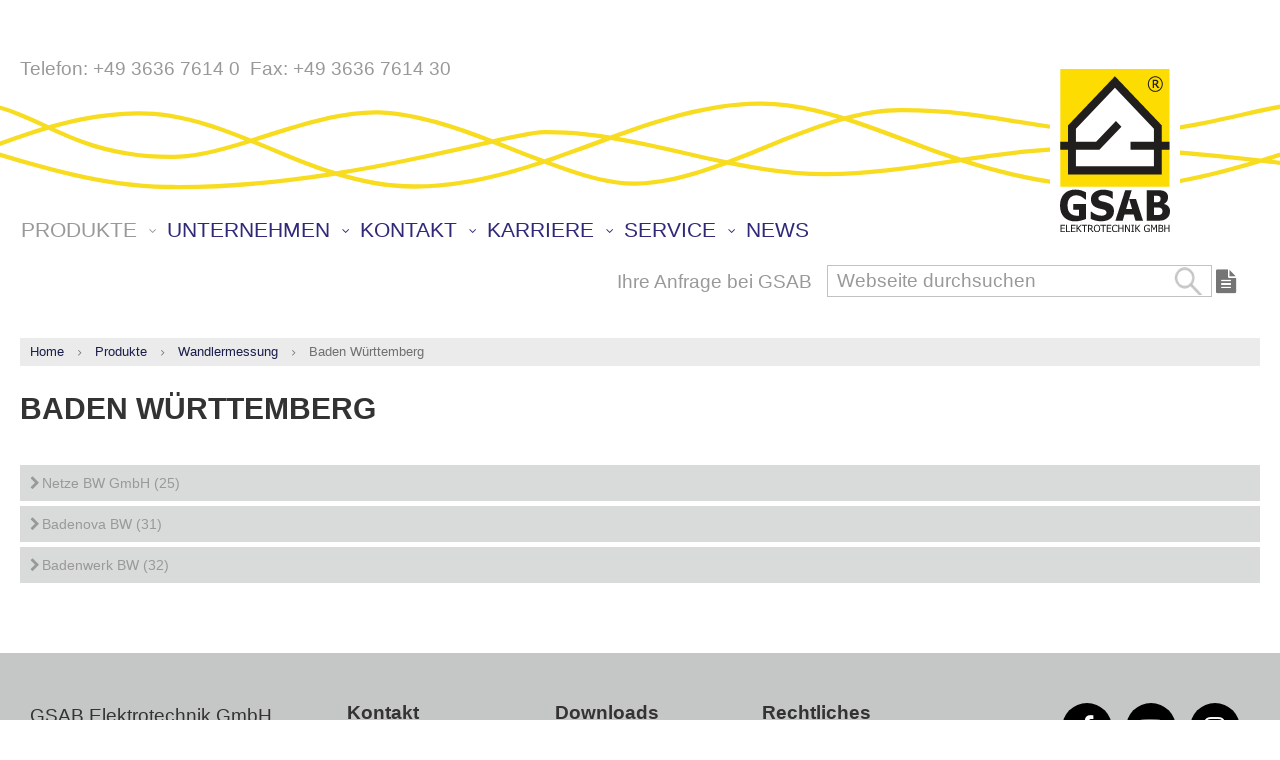

--- FILE ---
content_type: text/html; charset=UTF-8
request_url: http://www.gsab.de/de/produkte/wandlermessung/baden-wurttemberg.html
body_size: 18314
content:
<!doctype html>
<html lang="de">
    <head >
        <script>
    var LOCALE = 'de\u002DDE';
    var BASE_URL = 'http\u003A\u002F\u002Fwww.gsab.de\u002Fde\u002F';
    var require = {
        'baseUrl': 'http\u003A\u002F\u002Fwww.gsab.de\u002Fstatic\u002Fversion1764928295\u002Ffrontend\u002FMergedmedia\u002Fgsab\u002Fde_DE'
    };</script>        <meta charset="utf-8"/>
<meta name="title" content="Baden Württemberg - Wandlermessung - Produkte GSAB Elektrotechnik GmbH"/>
<meta name="description" content="Seit vielen Jahren entwickeln und produzieren wir Außenverteiler, die den technischen Anschlussbedingungen der Versorgungsnetzbetreiber bzw. den Normen der jeweiligen Region entsprechen."/>
<meta name="robots" content="INDEX,FOLLOW"/>
<meta name="viewport" content="width=device-width, initial-scale=1, maximum-scale=1.0, user-scalable=no"/>
<meta name="format-detection" content="telephone=no"/>
<title>Baden Württemberg - Wandlermessung - Produkte GSAB Elektrotechnik GmbH</title>
<link  rel="stylesheet" type="text/css"  media="all" href="http://www.gsab.de/static/version1764928295/frontend/Mergedmedia/gsab/de_DE/mage/calendar.css" />
<link  rel="stylesheet" type="text/css"  media="all" href="http://www.gsab.de/static/version1764928295/frontend/Mergedmedia/gsab/de_DE/css/styles-m.css" />
<link  rel="stylesheet" type="text/css"  media="all" href="http://www.gsab.de/static/version1764928295/frontend/Mergedmedia/gsab/de_DE/js/mediabox/wa-mediabox.css" />
<link  rel="stylesheet" type="text/css"  media="all" href="http://www.gsab.de/static/version1764928295/frontend/Mergedmedia/gsab/de_DE/css/custom.css" />
<link  rel="stylesheet" type="text/css"  media="all" href="http://www.gsab.de/static/version1764928295/frontend/Mergedmedia/gsab/de_DE/CleverReach_CleverReachIntegration/css/cr-form.css" />
<link  rel="stylesheet" type="text/css"  media="all" href="http://www.gsab.de/static/version1764928295/frontend/Mergedmedia/gsab/de_DE/PixieMedia_ImageCarousel/css/pixiemedia-imagecarousel.css" />
<link  rel="stylesheet" type="text/css"  media="all" href="http://www.gsab.de/static/version1764928295/frontend/Mergedmedia/gsab/de_DE/css/bootstrap.optimized.min.css" />
<link  rel="stylesheet" type="text/css"  media="screen and (min-width: 768px)" href="http://www.gsab.de/static/version1764928295/frontend/Mergedmedia/gsab/de_DE/css/styles-l.css" />
<link  rel="stylesheet" type="text/css"  media="print" href="http://www.gsab.de/static/version1764928295/frontend/Mergedmedia/gsab/de_DE/css/print.css" />
<link  rel="stylesheet" type="text/css"  media="all" href="https://cdnjs.cloudflare.com/ajax/libs/font-awesome/4.7.0/css/font-awesome.css" />
<script  type="text/javascript"  src="http://www.gsab.de/static/version1764928295/frontend/Mergedmedia/gsab/de_DE/requirejs/require.js"></script>
<script  type="text/javascript"  src="http://www.gsab.de/static/version1764928295/frontend/Mergedmedia/gsab/de_DE/mage/requirejs/mixins.js"></script>
<script  type="text/javascript"  src="http://www.gsab.de/static/version1764928295/frontend/Mergedmedia/gsab/de_DE/requirejs-config.js"></script>
<script  type="text/javascript"  src="http://www.gsab.de/static/version1764928295/frontend/Mergedmedia/gsab/de_DE/js/mediabox/wa-mediabox.js"></script>
<link rel="preload" as="font" crossorigin="anonymous" href="http://www.gsab.de/static/version1764928295/frontend/Mergedmedia/gsab/de_DE/fonts/opensans/light/opensans-300.woff2" />
<link rel="preload" as="font" crossorigin="anonymous" href="http://www.gsab.de/static/version1764928295/frontend/Mergedmedia/gsab/de_DE/fonts/opensans/regular/opensans-400.woff2" />
<link rel="preload" as="font" crossorigin="anonymous" href="http://www.gsab.de/static/version1764928295/frontend/Mergedmedia/gsab/de_DE/fonts/opensans/semibold/opensans-600.woff2" />
<link rel="preload" as="font" crossorigin="anonymous" href="http://www.gsab.de/static/version1764928295/frontend/Mergedmedia/gsab/de_DE/fonts/opensans/bold/opensans-700.woff2" />
<link rel="preload" as="font" crossorigin="anonymous" href="http://www.gsab.de/static/version1764928295/frontend/Mergedmedia/gsab/de_DE/fonts/Luma-Icons.woff2" />
<link  rel="icon" type="image/x-icon" href="http://www.gsab.de/media/favicon/default/favicon.ico" />
<link  rel="shortcut icon" type="image/x-icon" href="http://www.gsab.de/media/favicon/default/favicon.ico" />
<meta name="p:domain_verify" content="pdS4VXRmK1wjXGGYBNjT6mpKcCspcX6J"/>
<link rel="stylesheet" href="https://cdn.consentmanager.net/delivery/cmp.min.css" />
<script>if(!"gdprAppliesGlobally" in window){window.gdprAppliesGlobally=true}if(!("cmp_id" in window)||window.cmp_id<1){window.cmp_id=0}if(!("cmp_cdid" in window)){window.cmp_cdid="14894"}if(!("cmp_params" in window)){window.cmp_params=""}if(!("cmp_host" in window)){window.cmp_host="b.delivery.consentmanager.net"}if(!("cmp_cdn" in window)){window.cmp_cdn="cdn.consentmanager.net"}if(!("cmp_proto" in window)){window.cmp_proto="https:"}if(!("cmp_codesrc" in window)){window.cmp_codesrc="1"}window.cmp_getsupportedLangs=function(){var b=["DE","EN","FR","IT","NO","DA","FI","ES","PT","RO","BG","ET","EL","GA","HR","LV","LT","MT","NL","PL","SV","SK","SL","CS","HU","RU","SR","ZH","TR","UK","AR","BS"];if("cmp_customlanguages" in window){for(var a=0;a<window.cmp_customlanguages.length;a++){b.push(window.cmp_customlanguages[a].l.toUpperCase())}}return b};window.cmp_getRTLLangs=function(){var a=["AR"];if("cmp_customlanguages" in window){for(var b=0;b<window.cmp_customlanguages.length;b++){if("r" in window.cmp_customlanguages[b]&&window.cmp_customlanguages[b].r){a.push(window.cmp_customlanguages[b].l)}}}return a};window.cmp_getlang=function(j){if(typeof(j)!="boolean"){j=true}if(j&&typeof(cmp_getlang.usedlang)=="string"&&cmp_getlang.usedlang!==""){return cmp_getlang.usedlang}var g=window.cmp_getsupportedLangs();var c=[];var f=location.hash;var e=location.search;var a="languages" in navigator?navigator.languages:[];if(f.indexOf("cmplang=")!=-1){c.push(f.substr(f.indexOf("cmplang=")+8,2).toUpperCase())}else{if(e.indexOf("cmplang=")!=-1){c.push(e.substr(e.indexOf("cmplang=")+8,2).toUpperCase())}else{if("cmp_setlang" in window&&window.cmp_setlang!=""){c.push(window.cmp_setlang.toUpperCase())}else{if(a.length>0){for(var d=0;d<a.length;d++){c.push(a[d])}}}}}if("language" in navigator){c.push(navigator.language)}if("userLanguage" in navigator){c.push(navigator.userLanguage)}var h="";for(var d=0;d<c.length;d++){var b=c[d].toUpperCase();if(g.indexOf(b)!=-1){h=b;break}if(b.indexOf("-")!=-1){b=b.substr(0,2)}if(g.indexOf(b)!=-1){h=b;break}}if(h==""&&typeof(cmp_getlang.defaultlang)=="string"&&cmp_getlang.defaultlang!==""){return cmp_getlang.defaultlang}else{if(h==""){h="EN"}}h=h.toUpperCase();return h};(function(){var u=document;var v=u.getElementsByTagName;var h=window;var o="";var b="_en";if("cmp_getlang" in h){o=h.cmp_getlang().toLowerCase();if("cmp_customlanguages" in h){for(var q=0;q<h.cmp_customlanguages.length;q++){if(h.cmp_customlanguages[q].l.toUpperCase()==o.toUpperCase()){o="en";break}}}b="_"+o}function x(i,e){var w="";i+="=";var s=i.length;var d=location;if(d.hash.indexOf(i)!=-1){w=d.hash.substr(d.hash.indexOf(i)+s,9999)}else{if(d.search.indexOf(i)!=-1){w=d.search.substr(d.search.indexOf(i)+s,9999)}else{return e}}if(w.indexOf("&")!=-1){w=w.substr(0,w.indexOf("&"))}return w}var k=("cmp_proto" in h)?h.cmp_proto:"https:";if(k!="http:"&&k!="https:"){k="https:"}var g=("cmp_ref" in h)?h.cmp_ref:location.href;var j=u.createElement("script");j.setAttribute("data-cmp-ab","1");var c=x("cmpdesign","cmp_design" in h?h.cmp_design:"");var f=x("cmpregulationkey","cmp_regulationkey" in h?h.cmp_regulationkey:"");var r=x("cmpgppkey","cmp_gppkey" in h?h.cmp_gppkey:"");var n=x("cmpatt","cmp_att" in h?h.cmp_att:"");j.src=k+"//"+h.cmp_host+"/delivery/cmp.php?"+("cmp_id" in h&&h.cmp_id>0?"id="+h.cmp_id:"")+("cmp_cdid" in h?"&cdid="+h.cmp_cdid:"")+"&h="+encodeURIComponent(g)+(c!=""?"&cmpdesign="+encodeURIComponent(c):"")+(f!=""?"&cmpregulationkey="+encodeURIComponent(f):"")+(r!=""?"&cmpgppkey="+encodeURIComponent(r):"")+(n!=""?"&cmpatt="+encodeURIComponent(n):"")+("cmp_params" in h?"&"+h.cmp_params:"")+(u.cookie.length>0?"&__cmpfcc=1":"")+"&l="+o.toLowerCase()+"&o="+(new Date()).getTime();j.type="text/javascript";j.async=true;if(u.currentScript&&u.currentScript.parentElement){u.currentScript.parentElement.appendChild(j)}else{if(u.body){u.body.appendChild(j)}else{var t=v("body");if(t.length==0){t=v("div")}if(t.length==0){t=v("span")}if(t.length==0){t=v("ins")}if(t.length==0){t=v("script")}if(t.length==0){t=v("head")}if(t.length>0){t[0].appendChild(j)}}}var m="js";var p=x("cmpdebugunminimized","cmpdebugunminimized" in h?h.cmpdebugunminimized:0)>0?"":".min";var a=x("cmpdebugcoverage","cmp_debugcoverage" in h?h.cmp_debugcoverage:"");if(a=="1"){m="instrumented";p=""}var j=u.createElement("script");j.src=k+"//"+h.cmp_cdn+"/delivery/"+m+"/cmp"+b+p+".js";j.type="text/javascript";j.setAttribute("data-cmp-ab","1");j.async=true;if(u.currentScript&&u.currentScript.parentElement){u.currentScript.parentElement.appendChild(j)}else{if(u.body){u.body.appendChild(j)}else{var t=v("body");if(t.length==0){t=v("div")}if(t.length==0){t=v("span")}if(t.length==0){t=v("ins")}if(t.length==0){t=v("script")}if(t.length==0){t=v("head")}if(t.length>0){t[0].appendChild(j)}}}})();window.cmp_addFrame=function(b){if(!window.frames[b]){if(document.body){var a=document.createElement("iframe");a.style.cssText="display:none";if("cmp_cdn" in window&&"cmp_ultrablocking" in window&&window.cmp_ultrablocking>0){a.src="//"+window.cmp_cdn+"/delivery/empty.html"}a.name=b;a.setAttribute("title","Intentionally hidden, please ignore");a.setAttribute("role","none");a.setAttribute("tabindex","-1");document.body.appendChild(a)}else{window.setTimeout(window.cmp_addFrame,10,b)}}};window.cmp_rc=function(h){var b=document.cookie;var f="";var d=0;while(b!=""&&d<100){d++;while(b.substr(0,1)==" "){b=b.substr(1,b.length)}var g=b.substring(0,b.indexOf("="));if(b.indexOf(";")!=-1){var c=b.substring(b.indexOf("=")+1,b.indexOf(";"))}else{var c=b.substr(b.indexOf("=")+1,b.length)}if(h==g){f=c}var e=b.indexOf(";")+1;if(e==0){e=b.length}b=b.substring(e,b.length)}return(f)};window.cmp_stub=function(){var a=arguments;__cmp.a=__cmp.a||[];if(!a.length){return __cmp.a}else{if(a[0]==="ping"){if(a[1]===2){a[2]({gdprApplies:gdprAppliesGlobally,cmpLoaded:false,cmpStatus:"stub",displayStatus:"hidden",apiVersion:"2.2",cmpId:31},true)}else{a[2](false,true)}}else{if(a[0]==="getUSPData"){a[2]({version:1,uspString:window.cmp_rc("")},true)}else{if(a[0]==="getTCData"){__cmp.a.push([].slice.apply(a))}else{if(a[0]==="addEventListener"||a[0]==="removeEventListener"){__cmp.a.push([].slice.apply(a))}else{if(a.length==4&&a[3]===false){a[2]({},false)}else{__cmp.a.push([].slice.apply(a))}}}}}}};window.cmp_gpp_ping=function(){return{gppVersion:"1.0",cmpStatus:"stub",cmpDisplayStatus:"hidden",supportedAPIs:["tcfca","usnat","usca","usva","usco","usut","usct"],cmpId:31}};window.cmp_gppstub=function(){var a=arguments;__gpp.q=__gpp.q||[];if(!a.length){return __gpp.q}var g=a[0];var f=a.length>1?a[1]:null;var e=a.length>2?a[2]:null;if(g==="ping"){return window.cmp_gpp_ping()}else{if(g==="addEventListener"){__gpp.e=__gpp.e||[];if(!("lastId" in __gpp)){__gpp.lastId=0}__gpp.lastId++;var c=__gpp.lastId;__gpp.e.push({id:c,callback:f});return{eventName:"listenerRegistered",listenerId:c,data:true,pingData:window.cmp_gpp_ping()}}else{if(g==="removeEventListener"){var h=false;__gpp.e=__gpp.e||[];for(var d=0;d<__gpp.e.length;d++){if(__gpp.e[d].id==e){__gpp.e[d].splice(d,1);h=true;break}}return{eventName:"listenerRemoved",listenerId:e,data:h,pingData:window.cmp_gpp_ping()}}else{if(g==="getGPPData"){return{sectionId:3,gppVersion:1,sectionList:[],applicableSections:[0],gppString:"",pingData:window.cmp_gpp_ping()}}else{if(g==="hasSection"||g==="getSection"||g==="getField"){return null}else{__gpp.q.push([].slice.apply(a))}}}}}};window.cmp_msghandler=function(d){var a=typeof d.data==="string";try{var c=a?JSON.parse(d.data):d.data}catch(f){var c=null}if(typeof(c)==="object"&&c!==null&&"__cmpCall" in c){var b=c.__cmpCall;window.__cmp(b.command,b.parameter,function(h,g){var e={__cmpReturn:{returnValue:h,success:g,callId:b.callId}};d.source.postMessage(a?JSON.stringify(e):e,"*")})}if(typeof(c)==="object"&&c!==null&&"__uspapiCall" in c){var b=c.__uspapiCall;window.__uspapi(b.command,b.version,function(h,g){var e={__uspapiReturn:{returnValue:h,success:g,callId:b.callId}};d.source.postMessage(a?JSON.stringify(e):e,"*")})}if(typeof(c)==="object"&&c!==null&&"__tcfapiCall" in c){var b=c.__tcfapiCall;window.__tcfapi(b.command,b.version,function(h,g){var e={__tcfapiReturn:{returnValue:h,success:g,callId:b.callId}};d.source.postMessage(a?JSON.stringify(e):e,"*")},b.parameter)}if(typeof(c)==="object"&&c!==null&&"__gppCall" in c){var b=c.__gppCall;window.__gpp(b.command,function(h,g){var e={__gppReturn:{returnValue:h,success:g,callId:b.callId}};d.source.postMessage(a?JSON.stringify(e):e,"*")},"parameter" in b?b.parameter:null,"version" in b?b.version:1)}};window.cmp_setStub=function(a){if(!(a in window)||(typeof(window[a])!=="function"&&typeof(window[a])!=="object"&&(typeof(window[a])==="undefined"||window[a]!==null))){window[a]=window.cmp_stub;window[a].msgHandler=window.cmp_msghandler;window.addEventListener("message",window.cmp_msghandler,false)}};window.cmp_setGppStub=function(a){if(!(a in window)||(typeof(window[a])!=="function"&&typeof(window[a])!=="object"&&(typeof(window[a])==="undefined"||window[a]!==null))){window[a]=window.cmp_gppstub;window[a].msgHandler=window.cmp_msghandler;window.addEventListener("message",window.cmp_msghandler,false)}};window.cmp_addFrame("__cmpLocator");if(!("cmp_disableusp" in window)||!window.cmp_disableusp){window.cmp_addFrame("__uspapiLocator")}if(!("cmp_disabletcf" in window)||!window.cmp_disabletcf){window.cmp_addFrame("__tcfapiLocator")}if(!("cmp_disablegpp" in window)||!window.cmp_disablegpp){window.cmp_addFrame("__gppLocator")}window.cmp_setStub("__cmp");if(!("cmp_disabletcf" in window)||!window.cmp_disabletcf){window.cmp_setStub("__tcfapi")}if(!("cmp_disableusp" in window)||!window.cmp_disableusp){window.cmp_setStub("__uspapi")}if(!("cmp_disablegpp" in window)||!window.cmp_disablegpp){window.cmp_setGppStub("__gpp")};</script>
        <style type="text/css">
	.product-item-info a.tocompare {
	    display: none !important;
	}
    .product-item-info .tocompare {
        display: none !important;
    }
</style>        <script>
        window.getWpGA4Cookie = function(name) {
            match = document.cookie.match(new RegExp(name + '=([^;]+)'));
            if (match) return decodeURIComponent(match[1].replace(/\+/g, ' ')) ;
        };

        window.dataLayer = window.dataLayer || [];
                var dl4Objects = [{"pageName":"Baden W\u00fcrttemberg - Wandlermessung - Produkte GSAB Elektrotechnik GmbH","pageType":"category"}];
        for (var i in dl4Objects) {
            window.dataLayer.push({ecommerce: null});
            window.dataLayer.push(dl4Objects[i]);
        }
                var wpGA4Cookies = ['wp_ga4_user_id','wp_ga4_customerGroup'];
        wpGA4Cookies.map(function(cookieName) {
            var cookieValue = window.getWpGA4Cookie(cookieName);
            if (cookieValue) {
                var dl4Object = {};
                dl4Object[cookieName.replace('wp_ga4_', '')] = cookieValue;
                window.dataLayer.push(dl4Object);
            }
        });
    </script>

    <!-- Google Tag Manager -->
<script data-cmp-vendor="s135" type="text/plain" class="cmplazyload">(function(w,d,s,l,i){w[l]=w[l]||[];w[l].push({'gtm.start':
new Date().getTime(),event:'gtm.js'});var f=d.getElementsByTagName(s)[0],
j=d.createElement(s),dl=l!='dataLayer'?'&l='+l:'';j.async=true;j.src=
'https://www.googletagmanager.com/gtm.js?id='+i+dl;f.parentNode.insertBefore(j,f);
})(window,document,'script','dataLayer','GTM-PJG73QV7');</script>
<!-- End Google Tag Manager -->    <script type="text/x-magento-init">
        {
            "*": {
                "Magento_PageCache/js/form-key-provider": {
                    "isPaginationCacheEnabled":
                        0                }
            }
        }
    </script>
    </head>
    <body data-container="body"
          data-mage-init='{"loaderAjax": {}, "loader": { "icon": "http://www.gsab.de/static/version1764928295/frontend/Mergedmedia/gsab/de_DE/images/loader-2.gif"}}'
        id="html-body" class="page-products categorypath-produkte-wandlermessung-baden-wurttemberg category-baden-wurttemberg catalog-category-view page-layout-1column">
        <!-- Google Tag Manager (noscript) -->
<noscript><iframe src="https://www.googletagmanager.com/ns.html?id=GTM-PJG73QV7"
height="0" width="0" style="display:none;visibility:hidden"></iframe></noscript>
<!-- End Google Tag Manager (noscript) -->
<script type="text/x-magento-init">
    {
        "*": {
            "Magento_PageBuilder/js/widget-initializer": {
                "config": {"[data-content-type=\"slider\"][data-appearance=\"default\"]":{"Magento_PageBuilder\/js\/content-type\/slider\/appearance\/default\/widget":false},"[data-content-type=\"map\"]":{"Magento_PageBuilder\/js\/content-type\/map\/appearance\/default\/widget":false},"[data-content-type=\"row\"]":{"Magento_PageBuilder\/js\/content-type\/row\/appearance\/default\/widget":false},"[data-content-type=\"tabs\"]":{"Magento_PageBuilder\/js\/content-type\/tabs\/appearance\/default\/widget":false},"[data-content-type=\"slide\"]":{"Magento_PageBuilder\/js\/content-type\/slide\/appearance\/default\/widget":{"buttonSelector":".pagebuilder-slide-button","showOverlay":"hover","dataRole":"slide"}},"[data-content-type=\"banner\"]":{"Magento_PageBuilder\/js\/content-type\/banner\/appearance\/default\/widget":{"buttonSelector":".pagebuilder-banner-button","showOverlay":"hover","dataRole":"banner"}},"[data-content-type=\"buttons\"]":{"Magento_PageBuilder\/js\/content-type\/buttons\/appearance\/inline\/widget":false},"[data-content-type=\"products\"][data-appearance=\"carousel\"]":{"Magento_PageBuilder\/js\/content-type\/products\/appearance\/carousel\/widget":false}},
                "breakpoints": {"desktop":{"label":"Desktop","stage":true,"default":true,"class":"desktop-switcher","icon":"Magento_PageBuilder::css\/images\/switcher\/switcher-desktop.svg","conditions":{"min-width":"1024px"},"options":{"products":{"default":{"slidesToShow":"5"}}}},"tablet":{"conditions":{"max-width":"1024px","min-width":"768px"},"options":{"products":{"default":{"slidesToShow":"4"},"continuous":{"slidesToShow":"3"}}}},"mobile":{"label":"Mobile","stage":true,"class":"mobile-switcher","icon":"Magento_PageBuilder::css\/images\/switcher\/switcher-mobile.svg","media":"only screen and (max-width: 768px)","conditions":{"max-width":"768px","min-width":"640px"},"options":{"products":{"default":{"slidesToShow":"3"}}}},"mobile-small":{"conditions":{"max-width":"640px"},"options":{"products":{"default":{"slidesToShow":"2"},"continuous":{"slidesToShow":"1"}}}}}            }
        }
    }
</script>

<div class="cookie-status-message" id="cookie-status">
    Der Shop wird nicht richtig funktionieren, wenn Cookies deaktiviert sind.</div>
<script type="text&#x2F;javascript">document.querySelector("#cookie-status").style.display = "none";</script>
<script type="text/x-magento-init">
    {
        "*": {
            "cookieStatus": {}
        }
    }
</script>

<script type="text/x-magento-init">
    {
        "*": {
            "mage/cookies": {
                "expires": null,
                "path": "\u002F",
                "domain": ".www.gsab.de",
                "secure": false,
                "lifetime": "3600"
            }
        }
    }
</script>
    <noscript>
        <div class="message global noscript">
            <div class="content">
                <p>
                    <strong>JavaScript scheint in Deinem Browser deaktiviert zu sein.</strong>
                    <span>
                        Um unsere Website in bester Weise zu erfahren, aktiviere Javascript in Deinem Browser.                    </span>
                </p>
            </div>
        </div>
    </noscript>

<script>
    window.cookiesConfig = window.cookiesConfig || {};
    window.cookiesConfig.secure = false;
</script><script>    require.config({
        map: {
            '*': {
                wysiwygAdapter: 'mage/adminhtml/wysiwyg/tiny_mce/tinymceAdapter'
            }
        }
    });</script><script>    require.config({
        paths: {
            googleMaps: 'https\u003A\u002F\u002Fmaps.googleapis.com\u002Fmaps\u002Fapi\u002Fjs\u003Fv\u003D3\u0026key\u003D'
        },
        config: {
            'Magento_PageBuilder/js/utils/map': {
                style: '',
            },
            'Magento_PageBuilder/js/content-type/map/preview': {
                apiKey: '',
                apiKeyErrorMessage: 'Sie\u0020m\u00FCssen\u0020einen\u0020g\u00FCltigen\u0020\u003Ca\u0020href\u003D\u0027http\u003A\u002F\u002Fwww.gsab.de\u002Fde\u002Fadminhtml\u002Fsystem_config\u002Fedit\u002Fsection\u002Fcms\u002F\u0023cms_pagebuilder\u0027\u0020target\u003D\u0027_blank\u0027\u003EGoogle\u0020Maps\u0020API\u002DSchl\u00FCssel\u003C\u002Fa\u003E\u0020angeben,\u0020um\u0020eine\u0020Karte\u0020zu\u0020verwenden.'
            },
            'Magento_PageBuilder/js/form/element/map': {
                apiKey: '',
                apiKeyErrorMessage: 'Sie\u0020m\u00FCssen\u0020einen\u0020g\u00FCltigen\u0020\u003Ca\u0020href\u003D\u0027http\u003A\u002F\u002Fwww.gsab.de\u002Fde\u002Fadminhtml\u002Fsystem_config\u002Fedit\u002Fsection\u002Fcms\u002F\u0023cms_pagebuilder\u0027\u0020target\u003D\u0027_blank\u0027\u003EGoogle\u0020Maps\u0020API\u002DSchl\u00FCssel\u003C\u002Fa\u003E\u0020angeben,\u0020um\u0020eine\u0020Karte\u0020zu\u0020verwenden.'
            },
        }
    });</script><script>
    require.config({
        shim: {
            'Magento_PageBuilder/js/utils/map': {
                deps: ['googleMaps']
            }
        }
    });</script><div class="page-wrapper"><header class="page-header"><div class="panel wrapper"><div class="panel header"><a class="action skip contentarea"
   href="#contentarea">
    <span>
        Direkt zum Inhalt    </span>
</a>
<div class="header-left"><p><span><span class="phone-text">Telefon: </span><a href="tel:+49363676140">+49 3636 7614 0</a></span> <span class="headline-fax"><span>Fax: <a href="fax:+493636761430">+49 3636 7614 30</a></span></span></p></div><ul class="lang-switcher">
			<li class="de">
			<a href="#" data-post='{"action":"http:\/\/www.gsab.de\/de\/stores\/store\/redirect\/","data":{"___store":"de","___from_store":"de","uenc":"aHR0cDovL3d3dy5nc2FiLmRlL2RlL3Byb2R1a3RlL3dhbmRsZXJtZXNzdW5nL2JhZGVuLXd1cnR0ZW1iZXJnLmh0bWw,"}}'>
				<span>DE</span>
			</a>
		</li>
			<li class="en">
			<a href="#" data-post='{"action":"http:\/\/www.gsab.de\/de\/stores\/store\/redirect\/","data":{"___store":"en","___from_store":"de","uenc":"aHR0cDovL3d3dy5nc2FiLmRlL2VuL3Byb2R1a3RlL3dhbmRsZXJtZXNzdW5nL2JhZGVuLXd1cnR0ZW1iZXJnLmh0bWw,"}}'>
				<span>EN</span>
			</a>
		</li>
	</ul>
</div></div>    <div class="sections nav-sections">
                <div class="section-items nav-sections-items"
             data-mage-init='{"tabs":{"openedState":"active"}}'>
                                            <div class="section-item-title nav-sections-item-title"
                     data-role="collapsible">
                    <a class="nav-sections-item-switch"
                       data-toggle="switch" href="#store.menu">
                        Menü                    </a>
                </div>
                <div class="section-item-content nav-sections-item-content"
                     id="store.menu"
                     data-role="content">
                    
<nav class="navigation" data-action="navigation">
    <ul data-mage-init='{"menu":{"responsive":true, "expanded":true, "position":{"my":"left top","at":"left bottom"}}}'>
        <li  class="level0 nav-1 category-item first has-active level-top parent"><a href="http://www.gsab.de/de/produkte.html"  class="level-top" ><span>Produkte</span></a><ul class="level0 submenu"><li  class="level1 nav-1-1 category-item first parent"><a href="http://www.gsab.de/de/produkte/zahleranschlusssaulen.html" ><span>Zähleranschlußsäulen</span></a><ul class="level1 submenu"><li  class="level2 nav-1-1-1 category-item first parent"><a href="http://www.gsab.de/de/produkte/zahleranschlusssaulen/thuringen.html" ><span>Thüringen</span></a><ul class="level2 submenu"><li  class="level3 nav-1-1-1-1 category-item first last"><a href="http://www.gsab.de/de/produkte/zahleranschlusssaulen/thuringen/ten-thuringer-energienetz-01.html" ><span>TEN Thüringer Energienetz (01)</span></a></li></ul></li><li  class="level2 nav-1-1-2 category-item parent"><a href="http://www.gsab.de/de/produkte/zahleranschlusssaulen/bayern.html" ><span>Bayern</span></a><ul class="level2 submenu"><li  class="level3 nav-1-1-2-1 category-item first"><a href="http://www.gsab.de/de/produkte/zahleranschlusssaulen/bayern/bayernwerk-ag-02.html" ><span>Bayernwerk AG (02)</span></a></li><li  class="level3 nav-1-1-2-2 category-item"><a href="http://www.gsab.de/de/produkte/zahleranschlusssaulen/bayern/lew-verteilnetz-gmbh-33.html" ><span>LEW Verteilnetz GmbH (33)</span></a></li><li  class="level3 nav-1-1-2-3 category-item"><a href="http://www.gsab.de/de/produkte/zahleranschlusssaulen/bayern/swm-munchen-02.html" ><span>SWM (München) (02)</span></a></li><li  class="level3 nav-1-1-2-4 category-item last"><a href="http://www.gsab.de/de/produkte/zahleranschlusssaulen/bayern/n-ergie-netz-ag-04.html" ><span> N-ERGIE Netz AG (04)</span></a></li></ul></li><li  class="level2 nav-1-1-3 category-item parent"><a href="http://www.gsab.de/de/produkte/zahleranschlusssaulen/sachsen.html" ><span>Sachsen</span></a><ul class="level2 submenu"><li  class="level3 nav-1-1-3-1 category-item first last"><a href="http://www.gsab.de/de/produkte/zahleranschlusssaulen/sachsen/mitteldeutschland-03.html" ><span>Mitteldeutschland (03)</span></a></li></ul></li><li  class="level2 nav-1-1-4 category-item parent"><a href="http://www.gsab.de/de/produkte/zahleranschlusssaulen/berlin.html" ><span>Berlin</span></a><ul class="level2 submenu"><li  class="level3 nav-1-1-4-1 category-item first last"><a href="http://www.gsab.de/de/produkte/zahleranschlusssaulen/berlin/stromnetz-berlin-07.html" ><span>Stromnetz Berlin (07)</span></a></li></ul></li><li  class="level2 nav-1-1-5 category-item parent"><a href="http://www.gsab.de/de/produkte/zahleranschlusssaulen/meckl-vorp-brandenburg.html" ><span>Meckl.Vorp. Brandenburg</span></a><ul class="level2 submenu"><li  class="level3 nav-1-1-5-1 category-item first last"><a href="http://www.gsab.de/de/produkte/zahleranschlusssaulen/meckl-vorp-brandenburg/e-on-e-dis-mvp-brandenburg-08.html" ><span>E.ON-e.dis MVP Brandenburg (08)</span></a></li></ul></li><li  class="level2 nav-1-1-6 category-item parent"><a href="http://www.gsab.de/de/produkte/zahleranschlusssaulen/niedersachsen-sachsen-anh.html" ><span>Niedersachsen, Sachsen-Anh.</span></a><ul class="level2 submenu"><li  class="level3 nav-1-1-6-1 category-item first"><a href="http://www.gsab.de/de/produkte/zahleranschlusssaulen/niedersachsen-sachsen-anh/e-on-avacon-ni-sah-09.html" ><span>e.on AVACON NI SAH (09)</span></a></li><li  class="level3 nav-1-1-6-2 category-item last"><a href="http://www.gsab.de/de/produkte/zahleranschlusssaulen/niedersachsen-sachsen-anh/stadtwerke-ni-sah-09.html" ><span>Stadtwerke NI SAH (09)</span></a></li></ul></li><li  class="level2 nav-1-1-7 category-item parent"><a href="http://www.gsab.de/de/produkte/zahleranschlusssaulen/hessen.html" ><span>Hessen</span></a><ul class="level2 submenu"><li  class="level3 nav-1-1-7-1 category-item first"><a href="http://www.gsab.de/de/produkte/zahleranschlusssaulen/hessen/uwag-hessen-11.html" ><span>ÜWAG Hessen (11)</span></a></li><li  class="level3 nav-1-1-7-2 category-item"><a href="http://www.gsab.de/de/produkte/zahleranschlusssaulen/hessen/energienetz-mitte-gmbh-12.html" ><span>EnergieNetz-Mitte GmbH (12)</span></a></li><li  class="level3 nav-1-1-7-3 category-item"><a href="http://www.gsab.de/de/produkte/zahleranschlusssaulen/hessen/offenbach-ev-ag-hessen-40.html" ><span>Offenbach EV AG Hessen (40)</span></a></li><li  class="level3 nav-1-1-7-4 category-item"><a href="http://www.gsab.de/de/produkte/zahleranschlusssaulen/hessen/syna-gmbh-43.html" ><span>Syna GmbH (43)</span></a></li><li  class="level3 nav-1-1-7-5 category-item"><a href="http://www.gsab.de/de/produkte/zahleranschlusssaulen/hessen/ovag-netz-ag-46.html" ><span>OVAG Netz AG (46)</span></a></li><li  class="level3 nav-1-1-7-6 category-item"><a href="http://www.gsab.de/de/produkte/zahleranschlusssaulen/hessen/e-netz-sudhessen-gmbh-and-co-kg-48.html" ><span>e-netz Südhessen GmbH &amp; Co.KG (48)</span></a></li><li  class="level3 nav-1-1-7-7 category-item last"><a href="http://www.gsab.de/de/produkte/zahleranschlusssaulen/hessen/mainova-hessen-49.html" ><span>Mainova Hessen (49)</span></a></li></ul></li><li  class="level2 nav-1-1-8 category-item parent"><a href="http://www.gsab.de/de/produkte/zahleranschlusssaulen/nrw.html" ><span>NRW</span></a><ul class="level2 submenu"><li  class="level3 nav-1-1-8-1 category-item first"><a href="http://www.gsab.de/de/produkte/zahleranschlusssaulen/nrw/westfalen-weser-netz-gmbh-15.html" ><span>Westfalen Weser Netz GmbH (15)</span></a></li><li  class="level3 nav-1-1-8-2 category-item"><a href="http://www.gsab.de/de/produkte/zahleranschlusssaulen/nrw/westnetz-gmbh-22.html" ><span>Westnetz GmbH (22)</span></a></li><li  class="level3 nav-1-1-8-3 category-item"><a href="http://www.gsab.de/de/produkte/zahleranschlusssaulen/nrw/sw-bochum-nrw-27.html" ><span>SW Bochum NRW (27</span></a></li><li  class="level3 nav-1-1-8-4 category-item"><a href="http://www.gsab.de/de/produkte/zahleranschlusssaulen/nrw/sw-bielefeld-nrw-23.html" ><span>SW Bielefeld NRW (23)</span></a></li><li  class="level3 nav-1-1-8-5 category-item last"><a href="http://www.gsab.de/de/produkte/zahleranschlusssaulen/nrw/stw-bonn-24.html" ><span>STW Bonn (24)</span></a></li></ul></li><li  class="level2 nav-1-1-9 category-item parent"><a href="http://www.gsab.de/de/produkte/zahleranschlusssaulen/baden-wurttemberg.html" ><span>Baden Württemberg</span></a><ul class="level2 submenu"><li  class="level3 nav-1-1-9-1 category-item first"><a href="http://www.gsab.de/de/produkte/zahleranschlusssaulen/baden-wurttemberg/netze-bw-gmbh-25.html" ><span>Netze BW GmbH (25)</span></a></li><li  class="level3 nav-1-1-9-2 category-item"><a href="http://www.gsab.de/de/produkte/zahleranschlusssaulen/baden-wurttemberg/badenova-bw-31.html" ><span>Badenova BW (31)</span></a></li><li  class="level3 nav-1-1-9-3 category-item last"><a href="http://www.gsab.de/de/produkte/zahleranschlusssaulen/baden-wurttemberg/badenwerk-bw-32.html" ><span>Badenwerk BW (32)</span></a></li></ul></li><li  class="level2 nav-1-1-10 category-item parent"><a href="http://www.gsab.de/de/produkte/zahleranschlusssaulen/bremen-niedersachsen.html" ><span>Bremen-Niedersachsen</span></a><ul class="level2 submenu"><li  class="level3 nav-1-1-10-1 category-item first last"><a href="http://www.gsab.de/de/produkte/zahleranschlusssaulen/bremen-niedersachsen/hb-ni-ewe-39.html" ><span>HB-NI EWE (39)</span></a></li></ul></li><li  class="level2 nav-1-1-11 category-item parent"><a href="http://www.gsab.de/de/produkte/zahleranschlusssaulen/hamburg-schleswig-holst.html" ><span>Hamburg, Schleswig Holst.</span></a><ul class="level2 submenu"><li  class="level3 nav-1-1-11-1 category-item first"><a href="http://www.gsab.de/de/produkte/zahleranschlusssaulen/hamburg-schleswig-holst/schleswig-holstein-netz-gmbh-42.html" ><span>Schleswig-Holstein Netz GmbH (42)</span></a></li><li  class="level3 nav-1-1-11-2 category-item last"><a href="http://www.gsab.de/de/produkte/zahleranschlusssaulen/hamburg-schleswig-holst/stromnetz-hamburg-41.html" ><span>Stromnetz Hamburg (41)</span></a></li></ul></li><li  class="level2 nav-1-1-12 category-item parent"><a href="http://www.gsab.de/de/produkte/zahleranschlusssaulen/rheinland-pfalz-saarland.html" ><span>Rheinland-Pfalz, Saarland</span></a><ul class="level2 submenu"><li  class="level3 nav-1-1-12-1 category-item first"><a href="http://www.gsab.de/de/produkte/zahleranschlusssaulen/rheinland-pfalz-saarland/rp-sl-energis-50.html" ><span>RP-SL Energis (50)</span></a></li><li  class="level3 nav-1-1-12-2 category-item"><a href="http://www.gsab.de/de/produkte/zahleranschlusssaulen/rheinland-pfalz-saarland/pfalzwerke-rp-52.html" ><span>Pfalzwerke RP (52)</span></a></li><li  class="level3 nav-1-1-12-3 category-item"><a href="http://www.gsab.de/de/produkte/zahleranschlusssaulen/rheinland-pfalz-saarland/sw-saarbrucken-rp-sl-60.html" ><span>SW Saarbrücken RP SL (60)</span></a></li><li  class="level3 nav-1-1-12-4 category-item last"><a href="http://www.gsab.de/de/produkte/zahleranschlusssaulen/rheinland-pfalz-saarland/fes-rp-sl-61.html" ><span>FES RP SL (61)</span></a></li></ul></li><li  class="level2 nav-1-1-13 category-item last parent"><a href="http://www.gsab.de/de/produkte/zahleranschlusssaulen/zubehor.html" ><span>Zubehör</span></a><ul class="level2 submenu"><li  class="level3 nav-1-1-13-1 category-item first last"><a href="http://www.gsab.de/de/produkte/zahleranschlusssaulen/zubehor/zahler-strassenbeleuchtungssaulen-wandler-99.html" ><span>Zähler-/Strassenbeleuchtungssäulen/Wandler (99)</span></a></li></ul></li></ul></li><li  class="level1 nav-1-2 category-item parent"><a href="http://www.gsab.de/de/produkte/zahleranschlusssaulen-fur-steuerbare-verbraucher.html" ><span>Zähleranschlusssäulen für steuerbare Verbraucher </span></a><ul class="level1 submenu"><li  class="level2 nav-1-2-1 category-item first parent"><a href="http://www.gsab.de/de/produkte/zahleranschlusssaulen-fur-steuerbare-verbraucher/ten.html" ><span>Thüringen </span></a><ul class="level2 submenu"><li  class="level3 nav-1-2-1-1 category-item first last"><a href="http://www.gsab.de/de/produkte/zahleranschlusssaulen-fur-steuerbare-verbraucher/ten/ten-thuringer-energienetze-01.html" ><span>TEN Thüringer Energienetze (01)</span></a></li></ul></li><li  class="level2 nav-1-2-2 category-item parent"><a href="http://www.gsab.de/de/produkte/zahleranschlusssaulen-fur-steuerbare-verbraucher/bayern.html" ><span>Bayern </span></a><ul class="level2 submenu"><li  class="level3 nav-1-2-2-1 category-item first"><a href="http://www.gsab.de/de/produkte/zahleranschlusssaulen-fur-steuerbare-verbraucher/bayern/bayernwerk-02.html" ><span>Bayernwerk (02)</span></a></li><li  class="level3 nav-1-2-2-2 category-item"><a href="http://www.gsab.de/de/produkte/zahleranschlusssaulen-fur-steuerbare-verbraucher/bayern/n-ergie-04.html" ><span>N-ERGIE (04)</span></a></li><li  class="level3 nav-1-2-2-3 category-item last"><a href="http://www.gsab.de/de/produkte/zahleranschlusssaulen-fur-steuerbare-verbraucher/bayern/lew-02.html" ><span>LEW (33)</span></a></li></ul></li><li  class="level2 nav-1-2-3 category-item parent"><a href="http://www.gsab.de/de/produkte/zahleranschlusssaulen-fur-steuerbare-verbraucher/sachsen.html" ><span>Sachsen</span></a><ul class="level2 submenu"><li  class="level3 nav-1-2-3-1 category-item first last"><a href="http://www.gsab.de/de/produkte/zahleranschlusssaulen-fur-steuerbare-verbraucher/sachsen/mitteldeutschland-mitnetz-03.html" ><span>Mitteldeutschland (Mitnetz 03)</span></a></li></ul></li><li  class="level2 nav-1-2-4 category-item parent"><a href="http://www.gsab.de/de/produkte/zahleranschlusssaulen-fur-steuerbare-verbraucher/meckl-vorp-brandenburg.html" ><span>Meckl.Vorp. Brandenburg</span></a><ul class="level2 submenu"><li  class="level3 nav-1-2-4-1 category-item first last"><a href="http://www.gsab.de/de/produkte/zahleranschlusssaulen-fur-steuerbare-verbraucher/meckl-vorp-brandenburg/e-dis-08.html" ><span>E.DIS (08)</span></a></li></ul></li><li  class="level2 nav-1-2-5 category-item parent"><a href="http://www.gsab.de/de/produkte/zahleranschlusssaulen-fur-steuerbare-verbraucher/niedersachsen.html" ><span>Niedersachsen</span></a><ul class="level2 submenu"><li  class="level3 nav-1-2-5-1 category-item first last"><a href="http://www.gsab.de/de/produkte/zahleranschlusssaulen-fur-steuerbare-verbraucher/niedersachsen/avacon-09.html" ><span>AVACON (09)</span></a></li></ul></li><li  class="level2 nav-1-2-6 category-item parent"><a href="http://www.gsab.de/de/produkte/zahleranschlusssaulen-fur-steuerbare-verbraucher/hessen.html" ><span>Hessen</span></a><ul class="level2 submenu"><li  class="level3 nav-1-2-6-1 category-item first"><a href="http://www.gsab.de/de/produkte/zahleranschlusssaulen-fur-steuerbare-verbraucher/hessen/eam-12.html" ><span>EAM (12)</span></a></li><li  class="level3 nav-1-2-6-2 category-item last"><a href="http://www.gsab.de/de/produkte/zahleranschlusssaulen-fur-steuerbare-verbraucher/hessen/syna-43.html" ><span>SYNA (43)</span></a></li></ul></li><li  class="level2 nav-1-2-7 category-item parent"><a href="http://www.gsab.de/de/produkte/zahleranschlusssaulen-fur-steuerbare-verbraucher/nrw.html" ><span>NRW</span></a><ul class="level2 submenu"><li  class="level3 nav-1-2-7-1 category-item first"><a href="http://www.gsab.de/de/produkte/zahleranschlusssaulen-fur-steuerbare-verbraucher/nrw/westfalen-weser-netz-15.html" ><span>Westfalen Weser Netz (15)</span></a></li><li  class="level3 nav-1-2-7-2 category-item last"><a href="http://www.gsab.de/de/produkte/zahleranschlusssaulen-fur-steuerbare-verbraucher/nrw/westnetz-22.html" ><span>Westnetz (22)</span></a></li></ul></li><li  class="level2 nav-1-2-8 category-item parent"><a href="http://www.gsab.de/de/produkte/zahleranschlusssaulen-fur-steuerbare-verbraucher/bremen-niedersachsen.html" ><span>Bremen-Niedersachsen</span></a><ul class="level2 submenu"><li  class="level3 nav-1-2-8-1 category-item first last"><a href="http://www.gsab.de/de/produkte/zahleranschlusssaulen-fur-steuerbare-verbraucher/bremen-niedersachsen/ewe-39.html" ><span>EWE (39)</span></a></li></ul></li><li  class="level2 nav-1-2-9 category-item parent"><a href="http://www.gsab.de/de/produkte/zahleranschlusssaulen-fur-steuerbare-verbraucher/schleswig-holstein.html" ><span>Schleswig-Holstein </span></a><ul class="level2 submenu"><li  class="level3 nav-1-2-9-1 category-item first last"><a href="http://www.gsab.de/de/produkte/zahleranschlusssaulen-fur-steuerbare-verbraucher/schleswig-holstein/sh-netz-42.html" ><span>SH-Netz (42)</span></a></li></ul></li><li  class="level2 nav-1-2-10 category-item last parent"><a href="http://www.gsab.de/de/produkte/zahleranschlusssaulen-fur-steuerbare-verbraucher/neutral.html" ><span>Neutral</span></a><ul class="level2 submenu"><li  class="level3 nav-1-2-10-1 category-item first last"><a href="http://www.gsab.de/de/produkte/zahleranschlusssaulen-fur-steuerbare-verbraucher/neutral/neutral-00.html" ><span>Neutral (00)</span></a></li></ul></li></ul></li><li  class="level1 nav-1-3 category-item parent"><a href="http://www.gsab.de/de/produkte/strassenbeleuchtungssaulen.html" ><span>Straßenbeleuchtungssäulen</span></a><ul class="level1 submenu"><li  class="level2 nav-1-3-1 category-item first parent"><a href="http://www.gsab.de/de/produkte/strassenbeleuchtungssaulen/thuringen.html" ><span>Thüringen</span></a><ul class="level2 submenu"><li  class="level3 nav-1-3-1-1 category-item first last"><a href="http://www.gsab.de/de/produkte/strassenbeleuchtungssaulen/thuringen/ten-thuringer-energienetz-01.html" ><span>TEN Thüringer Energienetz (01)</span></a></li></ul></li><li  class="level2 nav-1-3-2 category-item parent"><a href="http://www.gsab.de/de/produkte/strassenbeleuchtungssaulen/bayern.html" ><span>Bayern</span></a><ul class="level2 submenu"><li  class="level3 nav-1-3-2-1 category-item first"><a href="http://www.gsab.de/de/produkte/strassenbeleuchtungssaulen/bayern/bayernwerk-ag-02.html" ><span>Bayernwerk AG (02)</span></a></li><li  class="level3 nav-1-3-2-2 category-item"><a href="http://www.gsab.de/de/produkte/strassenbeleuchtungssaulen/bayern/n-ergie-netz-gmbh-04.html" ><span>N-Ergie Netz GmbH (04)</span></a></li><li  class="level3 nav-1-3-2-3 category-item last"><a href="http://www.gsab.de/de/produkte/strassenbeleuchtungssaulen/bayern/lew-verteilernetz-gmbh-33.html" ><span>LEW Verteilnetz GmbH (33)</span></a></li></ul></li><li  class="level2 nav-1-3-3 category-item parent"><a href="http://www.gsab.de/de/produkte/strassenbeleuchtungssaulen/sachsen.html" ><span>Sachsen</span></a><ul class="level2 submenu"><li  class="level3 nav-1-3-3-1 category-item first last"><a href="http://www.gsab.de/de/produkte/strassenbeleuchtungssaulen/sachsen/mitteldeutschland-03.html" ><span>Mitteldeutschland (03)</span></a></li></ul></li><li  class="level2 nav-1-3-4 category-item parent"><a href="http://www.gsab.de/de/produkte/strassenbeleuchtungssaulen/berlin.html" ><span>Berlin</span></a><ul class="level2 submenu"><li  class="level3 nav-1-3-4-1 category-item first last"><a href="http://www.gsab.de/de/produkte/strassenbeleuchtungssaulen/berlin/vattenfall-berlin-07.html" ><span>Vattenfall Berlin (07)</span></a></li></ul></li><li  class="level2 nav-1-3-5 category-item parent"><a href="http://www.gsab.de/de/produkte/strassenbeleuchtungssaulen/meckl-vorp-brandenburg.html" ><span>Meckl.Vorp. Brandenburg</span></a><ul class="level2 submenu"><li  class="level3 nav-1-3-5-1 category-item first last"><a href="http://www.gsab.de/de/produkte/strassenbeleuchtungssaulen/meckl-vorp-brandenburg/e-on-e-dis-mvp-brandenb-08.html" ><span>E.ON-e.dis MVP Brandenb. (08)</span></a></li></ul></li><li  class="level2 nav-1-3-6 category-item parent"><a href="http://www.gsab.de/de/produkte/strassenbeleuchtungssaulen/niedersachsen-sachsen-anh.html" ><span>Niedersachsen, Sachsen-Anh.</span></a><ul class="level2 submenu"><li  class="level3 nav-1-3-6-1 category-item first"><a href="http://www.gsab.de/de/produkte/strassenbeleuchtungssaulen/niedersachsen-sachsen-anh/e-on-avacon-ni-sah-09.html" ><span>e.on AVACON NI SAH (09)</span></a></li><li  class="level3 nav-1-3-6-2 category-item last"><a href="http://www.gsab.de/de/produkte/strassenbeleuchtungssaulen/niedersachsen-sachsen-anh/stadtwerke-ni-sah-09.html" ><span>Stadtwerke NI SAH (09)</span></a></li></ul></li><li  class="level2 nav-1-3-7 category-item parent"><a href="http://www.gsab.de/de/produkte/strassenbeleuchtungssaulen/hessen.html" ><span>Hessen</span></a><ul class="level2 submenu"><li  class="level3 nav-1-3-7-1 category-item first"><a href="http://www.gsab.de/de/produkte/strassenbeleuchtungssaulen/hessen/uwag-hessen-11.html" ><span>ÜWAG Hessen (11)</span></a></li><li  class="level3 nav-1-3-7-2 category-item"><a href="http://www.gsab.de/de/produkte/strassenbeleuchtungssaulen/hessen/energienetz-mitte-gmbh-12.html" ><span>EnergieNetz-Mitte GmbH (12)</span></a></li><li  class="level3 nav-1-3-7-3 category-item"><a href="http://www.gsab.de/de/produkte/strassenbeleuchtungssaulen/hessen/offenbach-ev-ag-hessen-40.html" ><span>Offenbach EV AG Hessen (40)</span></a></li><li  class="level3 nav-1-3-7-4 category-item"><a href="http://www.gsab.de/de/produkte/strassenbeleuchtungssaulen/hessen/syna-gmbh-43.html" ><span>Syna GmbH (43)</span></a></li><li  class="level3 nav-1-3-7-5 category-item"><a href="http://www.gsab.de/de/produkte/strassenbeleuchtungssaulen/hessen/ovag-netz-ag-46.html" ><span>OVAG Netz AG (46)</span></a></li><li  class="level3 nav-1-3-7-6 category-item"><a href="http://www.gsab.de/de/produkte/strassenbeleuchtungssaulen/hessen/e-netz-sudhessen-gmbh-and-co-kg-46.html" ><span>e-netz Südhessen GmbH &amp; Co.KG (46)</span></a></li><li  class="level3 nav-1-3-7-7 category-item last"><a href="http://www.gsab.de/de/produkte/strassenbeleuchtungssaulen/hessen/mainova-hessen-49.html" ><span>Mainova Hessen (49)</span></a></li></ul></li><li  class="level2 nav-1-3-8 category-item parent"><a href="http://www.gsab.de/de/produkte/strassenbeleuchtungssaulen/nrw.html" ><span>NRW</span></a><ul class="level2 submenu"><li  class="level3 nav-1-3-8-1 category-item first"><a href="http://www.gsab.de/de/produkte/strassenbeleuchtungssaulen/nrw/westfalen-weser-netz-gmbh-15.html" ><span>Westfalen Weser Netz GmbH (15)</span></a></li><li  class="level3 nav-1-3-8-2 category-item"><a href="http://www.gsab.de/de/produkte/strassenbeleuchtungssaulen/nrw/westnetz-gmbh-22.html" ><span>Westnetz GmbH (22)</span></a></li><li  class="level3 nav-1-3-8-3 category-item"><a href="http://www.gsab.de/de/produkte/strassenbeleuchtungssaulen/nrw/sw-bochum-nrw-27.html" ><span>SW Bochum NRW (27)</span></a></li><li  class="level3 nav-1-3-8-4 category-item last"><a href="http://www.gsab.de/de/produkte/strassenbeleuchtungssaulen/nrw/sw-bielefeld-nrw-23.html" ><span>SW Bielefeld NRW (23)</span></a></li></ul></li><li  class="level2 nav-1-3-9 category-item parent"><a href="http://www.gsab.de/de/produkte/strassenbeleuchtungssaulen/baden-wurttemberg.html" ><span>Baden Württemberg</span></a><ul class="level2 submenu"><li  class="level3 nav-1-3-9-1 category-item first"><a href="http://www.gsab.de/de/produkte/strassenbeleuchtungssaulen/baden-wurttemberg/netze-bw-gmbh-25.html" ><span>Netze BW GmbH (25)</span></a></li><li  class="level3 nav-1-3-9-2 category-item"><a href="http://www.gsab.de/de/produkte/strassenbeleuchtungssaulen/baden-wurttemberg/badenova-bw-31.html" ><span>Badenova BW (31)</span></a></li><li  class="level3 nav-1-3-9-3 category-item last"><a href="http://www.gsab.de/de/produkte/strassenbeleuchtungssaulen/baden-wurttemberg/badenwerk-bw-32.html" ><span>Badenwerk BW (32)</span></a></li></ul></li><li  class="level2 nav-1-3-10 category-item parent"><a href="http://www.gsab.de/de/produkte/strassenbeleuchtungssaulen/bremen-niedersachsen.html" ><span>Bremen-Niedersachsen</span></a><ul class="level2 submenu"><li  class="level3 nav-1-3-10-1 category-item first last"><a href="http://www.gsab.de/de/produkte/strassenbeleuchtungssaulen/bremen-niedersachsen/hb-ni-ewe-39.html" ><span>HB-NI EWE (39)</span></a></li></ul></li><li  class="level2 nav-1-3-11 category-item parent"><a href="http://www.gsab.de/de/produkte/strassenbeleuchtungssaulen/hamburg-schleswig-holst.html" ><span>Hamburg, Schleswig Holst.</span></a><ul class="level2 submenu"><li  class="level3 nav-1-3-11-1 category-item first last"><a href="http://www.gsab.de/de/produkte/strassenbeleuchtungssaulen/hamburg-schleswig-holst/schleswig-holstein-netz-gmbh-42.html" ><span>Schleswig-Holstein Netz GmbH (42)</span></a></li></ul></li><li  class="level2 nav-1-3-12 category-item parent"><a href="http://www.gsab.de/de/produkte/strassenbeleuchtungssaulen/rheinland-pfalz-saarland.html" ><span>Rheinland-Pfalz, Saarland</span></a><ul class="level2 submenu"><li  class="level3 nav-1-3-12-1 category-item first"><a href="http://www.gsab.de/de/produkte/strassenbeleuchtungssaulen/rheinland-pfalz-saarland/rp-sl-energis-50.html" ><span>RP-SL Energis (50)</span></a></li><li  class="level3 nav-1-3-12-2 category-item"><a href="http://www.gsab.de/de/produkte/strassenbeleuchtungssaulen/rheinland-pfalz-saarland/pfalzwerke-52.html" ><span>Pfalzwerke (52)</span></a></li><li  class="level3 nav-1-3-12-3 category-item"><a href="http://www.gsab.de/de/produkte/strassenbeleuchtungssaulen/rheinland-pfalz-saarland/sw-saarbrucken-rp-sl-60.html" ><span>SW Saarbrücken RP SL (60)</span></a></li><li  class="level3 nav-1-3-12-4 category-item last"><a href="http://www.gsab.de/de/produkte/strassenbeleuchtungssaulen/rheinland-pfalz-saarland/fes-rp-sl-61.html" ><span>FES RP SL (61)</span></a></li></ul></li><li  class="level2 nav-1-3-13 category-item last parent"><a href="http://www.gsab.de/de/produkte/strassenbeleuchtungssaulen/zubehor.html" ><span>Zubehör</span></a><ul class="level2 submenu"><li  class="level3 nav-1-3-13-1 category-item first last"><a href="http://www.gsab.de/de/produkte/strassenbeleuchtungssaulen/zubehor/99-zahler-strassenbeleuchtungssaulen-wandler.html" ><span>99-Zähler-/Strassenbeleuchtungssäulen/Wandler</span></a></li></ul></li></ul></li><li  class="level1 nav-1-4 category-item has-active parent"><a href="http://www.gsab.de/de/produkte/wandlermessung.html" ><span>Wandlermessung</span></a><ul class="level1 submenu"><li  class="level2 nav-1-4-1 category-item first parent"><a href="http://www.gsab.de/de/produkte/wandlermessung/thuringen.html" ><span>Thüringen</span></a><ul class="level2 submenu"><li  class="level3 nav-1-4-1-1 category-item first last"><a href="http://www.gsab.de/de/produkte/wandlermessung/thuringen/ten-thuringer-energienetz-01.html" ><span>TEN Thüringer Energienetz (01)</span></a></li></ul></li><li  class="level2 nav-1-4-2 category-item parent"><a href="http://www.gsab.de/de/produkte/wandlermessung/bayern.html" ><span>Bayern</span></a><ul class="level2 submenu"><li  class="level3 nav-1-4-2-1 category-item first"><a href="http://www.gsab.de/de/produkte/wandlermessung/bayern/bayernwerk-ag-02.html" ><span>Bayernwerk AG (02)</span></a></li><li  class="level3 nav-1-4-2-2 category-item"><a href="http://www.gsab.de/de/produkte/wandlermessung/bayern/mdn-main-donau-netzgesellschaft-04.html" ><span>N-ERGIE NETZ AG (04)</span></a></li><li  class="level3 nav-1-4-2-3 category-item last"><a href="http://www.gsab.de/de/produkte/wandlermessung/bayern/lew-verteilernetz-gmbh-33.html" ><span>LEW Verteilnetz GmbH (33)</span></a></li></ul></li><li  class="level2 nav-1-4-3 category-item parent"><a href="http://www.gsab.de/de/produkte/wandlermessung/sachsen.html" ><span>Sachsen</span></a><ul class="level2 submenu"><li  class="level3 nav-1-4-3-1 category-item first last"><a href="http://www.gsab.de/de/produkte/wandlermessung/sachsen/mitteldeutschland-03.html" ><span>Mitteldeutschland (03)</span></a></li></ul></li><li  class="level2 nav-1-4-4 category-item parent"><a href="http://www.gsab.de/de/produkte/wandlermessung/berlin.html" ><span>Berlin</span></a><ul class="level2 submenu"><li  class="level3 nav-1-4-4-1 category-item first last"><a href="http://www.gsab.de/de/produkte/wandlermessung/berlin/stromnetz-berlin-07.html" ><span>Stromnetz Berlin (07)</span></a></li></ul></li><li  class="level2 nav-1-4-5 category-item parent"><a href="http://www.gsab.de/de/produkte/wandlermessung/meckl-vorp-brandenburg.html" ><span>Meckl.Vorp. Brandenburg</span></a><ul class="level2 submenu"><li  class="level3 nav-1-4-5-1 category-item first last"><a href="http://www.gsab.de/de/produkte/wandlermessung/meckl-vorp-brandenburg/mv-e-on-e-dis-mvp-brandenburg-08.html" ><span>MV-E.ON-e.dis MVP Brandenburg (08)</span></a></li></ul></li><li  class="level2 nav-1-4-6 category-item parent"><a href="http://www.gsab.de/de/produkte/wandlermessung/niedersachsen-sachsen-anh.html" ><span>Niedersachsen, Sachsen-Anh.</span></a><ul class="level2 submenu"><li  class="level3 nav-1-4-6-1 category-item first"><a href="http://www.gsab.de/de/produkte/wandlermessung/niedersachsen-sachsen-anh/e-on-avacon-ni-sah-09.html" ><span>e.on AVACON NI SAH (09)</span></a></li><li  class="level3 nav-1-4-6-2 category-item last"><a href="http://www.gsab.de/de/produkte/wandlermessung/niedersachsen-sachsen-anh/stadtwerke-ni-sah-09.html" ><span>Stadtwerke NI SAH (09)</span></a></li></ul></li><li  class="level2 nav-1-4-7 category-item parent"><a href="http://www.gsab.de/de/produkte/wandlermessung/hessen.html" ><span>Hessen</span></a><ul class="level2 submenu"><li  class="level3 nav-1-4-7-1 category-item first"><a href="http://www.gsab.de/de/produkte/wandlermessung/hessen/osthessen-netz-11.html" ><span>Osthessen Netz (11)</span></a></li><li  class="level3 nav-1-4-7-2 category-item"><a href="http://www.gsab.de/de/produkte/wandlermessung/hessen/energienetz-mitte-gmbh-12.html" ><span>EnergieNetz-Mitte GmbH (12)</span></a></li><li  class="level3 nav-1-4-7-3 category-item"><a href="http://www.gsab.de/de/produkte/wandlermessung/hessen/offenbach-ev-ag-hessen-40.html" ><span>Offenbach EV AG Hessen (40)</span></a></li><li  class="level3 nav-1-4-7-4 category-item"><a href="http://www.gsab.de/de/produkte/wandlermessung/hessen/syna-gmbh-43.html" ><span>Syna GmbH (43)</span></a></li><li  class="level3 nav-1-4-7-5 category-item"><a href="http://www.gsab.de/de/produkte/wandlermessung/hessen/ovag-netz-ag-46.html" ><span>OVAG Netz AG (46)</span></a></li><li  class="level3 nav-1-4-7-6 category-item"><a href="http://www.gsab.de/de/produkte/wandlermessung/hessen/e-netz-sudhessen-gmbh-and-co-kg-48.html" ><span>e-netz Südhessen GmbH &amp; Co.KG (48)</span></a></li><li  class="level3 nav-1-4-7-7 category-item last"><a href="http://www.gsab.de/de/produkte/wandlermessung/hessen/mainova-hessen-49.html" ><span>Mainova Hessen (49)</span></a></li></ul></li><li  class="level2 nav-1-4-8 category-item parent"><a href="http://www.gsab.de/de/produkte/wandlermessung/nrw.html" ><span>NRW</span></a><ul class="level2 submenu"><li  class="level3 nav-1-4-8-1 category-item first"><a href="http://www.gsab.de/de/produkte/wandlermessung/nrw/westfalen-weser-netz-gmbh-15.html" ><span>Westfalen Weser Netz GmbH (15)</span></a></li><li  class="level3 nav-1-4-8-2 category-item"><a href="http://www.gsab.de/de/produkte/wandlermessung/nrw/westnetz-gmbh-22.html" ><span>Westnetz GmbH (22)</span></a></li><li  class="level3 nav-1-4-8-3 category-item"><a href="http://www.gsab.de/de/produkte/wandlermessung/nrw/sw-bochum-nrw-27.html" ><span>SW Bochum NRW (27)</span></a></li><li  class="level3 nav-1-4-8-4 category-item"><a href="http://www.gsab.de/de/produkte/wandlermessung/nrw/sw-bielefeld-nrw-23.html" ><span>SW Bielefeld NRW (23)</span></a></li><li  class="level3 nav-1-4-8-5 category-item last"><a href="http://www.gsab.de/de/produkte/wandlermessung/nrw/stw-bonn-24.html" ><span>STW Bonn (24)</span></a></li></ul></li><li  class="level2 nav-1-4-9 category-item active parent"><a href="http://www.gsab.de/de/produkte/wandlermessung/baden-wurttemberg.html" ><span>Baden Württemberg</span></a><ul class="level2 submenu"><li  class="level3 nav-1-4-9-1 category-item first"><a href="http://www.gsab.de/de/produkte/wandlermessung/baden-wurttemberg/netze-bw-gmbh-25.html" ><span>Netze BW GmbH (25)</span></a></li><li  class="level3 nav-1-4-9-2 category-item"><a href="http://www.gsab.de/de/produkte/wandlermessung/baden-wurttemberg/badenova-bw-31.html" ><span>Badenova BW (31)</span></a></li><li  class="level3 nav-1-4-9-3 category-item last"><a href="http://www.gsab.de/de/produkte/wandlermessung/baden-wurttemberg/badenwerk-bw-32.html" ><span>Badenwerk BW (32)</span></a></li></ul></li><li  class="level2 nav-1-4-10 category-item parent"><a href="http://www.gsab.de/de/produkte/wandlermessung/bremen-niedersachsen.html" ><span>Bremen-Niedersachsen</span></a><ul class="level2 submenu"><li  class="level3 nav-1-4-10-1 category-item first last"><a href="http://www.gsab.de/de/produkte/wandlermessung/bremen-niedersachsen/hb-ni-ewe-39.html" ><span>HB-NI EWE (39)</span></a></li></ul></li><li  class="level2 nav-1-4-11 category-item parent"><a href="http://www.gsab.de/de/produkte/wandlermessung/hamburg-schleswig-holst.html" ><span>Hamburg, Schleswig Holst.</span></a><ul class="level2 submenu"><li  class="level3 nav-1-4-11-1 category-item first"><a href="http://www.gsab.de/de/produkte/wandlermessung/hamburg-schleswig-holst/schleswig-holstein-netz-gmbh-42.html" ><span>Schleswig-Holstein Netz GmbH (42)</span></a></li><li  class="level3 nav-1-4-11-2 category-item last"><a href="http://www.gsab.de/de/produkte/wandlermessung/hamburg-schleswig-holst/stromnetz-hamburg-41.html" ><span>Stromnetz Hamburg (41)</span></a></li></ul></li><li  class="level2 nav-1-4-12 category-item parent"><a href="http://www.gsab.de/de/produkte/wandlermessung/rheinland-pfalz-saarland.html" ><span>Rheinland-Pfalz, Saarland</span></a><ul class="level2 submenu"><li  class="level3 nav-1-4-12-1 category-item first"><a href="http://www.gsab.de/de/produkte/wandlermessung/rheinland-pfalz-saarland/rp-sl-energis-50.html" ><span>RP-SL Energis (50)</span></a></li><li  class="level3 nav-1-4-12-2 category-item"><a href="http://www.gsab.de/de/produkte/wandlermessung/rheinland-pfalz-saarland/pfalzwerke-rp-saarland-52.html" ><span>Pfalzwerke RP Saarland (52)</span></a></li><li  class="level3 nav-1-4-12-3 category-item"><a href="http://www.gsab.de/de/produkte/wandlermessung/rheinland-pfalz-saarland/sw-saarbrucken-rp-sl-60.html" ><span>SW Saarbrücken RP SL (60)</span></a></li><li  class="level3 nav-1-4-12-4 category-item last"><a href="http://www.gsab.de/de/produkte/wandlermessung/rheinland-pfalz-saarland/fes-rp-sl-61.html" ><span>FES RP SL (61)</span></a></li></ul></li><li  class="level2 nav-1-4-13 category-item last parent"><a href="http://www.gsab.de/de/produkte/wandlermessung/zubehor.html" ><span>Zubehör</span></a><ul class="level2 submenu"><li  class="level3 nav-1-4-13-1 category-item first last"><a href="http://www.gsab.de/de/produkte/wandlermessung/zubehor/zahler-strassenbeleuchtungssaulen-wandler-99.html" ><span>Zähler-/Strassenbeleuchtungssäulen/Wandler (99)</span></a></li></ul></li></ul></li><li  class="level1 nav-1-5 category-item parent"><a href="http://www.gsab.de/de/produkte/festplatzschranke-marktplatzschranke.html" ><span>Festplatzschränke Marktplatzschränke</span></a><ul class="level1 submenu"><li  class="level2 nav-1-5-1 category-item first"><a href="http://www.gsab.de/de/produkte/festplatzschranke-marktplatzschranke/mit-vnb-messung.html" ><span>mit VNB-Messung</span></a></li><li  class="level2 nav-1-5-2 category-item parent"><a href="http://www.gsab.de/de/produkte/festplatzschranke-marktplatzschranke/ohne-vnb-messung.html" ><span>ohne VNB-Messung</span></a><ul class="level2 submenu"><li  class="level3 nav-1-5-2-1 category-item first"><a href="http://www.gsab.de/de/produkte/festplatzschranke-marktplatzschranke/ohne-vnb-messung/serie-32.html" ><span>Serie 32</span></a></li><li  class="level3 nav-1-5-2-2 category-item"><a href="http://www.gsab.de/de/produkte/festplatzschranke-marktplatzschranke/ohne-vnb-messung/serie-35.html" ><span>Serie 35 </span></a></li><li  class="level3 nav-1-5-2-3 category-item"><a href="http://www.gsab.de/de/produkte/festplatzschranke-marktplatzschranke/ohne-vnb-messung/serie-58.html" ><span>Serie 58</span></a></li><li  class="level3 nav-1-5-2-4 category-item"><a href="http://www.gsab.de/de/produkte/festplatzschranke-marktplatzschranke/ohne-vnb-messung/serie-36.html" ><span>Serie 36</span></a></li><li  class="level3 nav-1-5-2-5 category-item last"><a href="http://www.gsab.de/de/produkte/festplatzschranke-marktplatzschranke/ohne-vnb-messung/serie-88.html" ><span>Serie 88</span></a></li></ul></li><li  class="level2 nav-1-5-3 category-item last"><a href="http://www.gsab.de/de/produkte/festplatzschranke-marktplatzschranke/zubehor.html" ><span>Zubehör</span></a></li></ul></li><li  class="level1 nav-1-6 category-item parent"><a href="http://www.gsab.de/de/produkte/pv-bhkw-einspeiseschranke.html" ><span>PV - BHKW - Einspeiseschränke</span></a><ul class="level1 submenu"><li  class="level2 nav-1-6-1 category-item first"><a href="http://www.gsab.de/de/produkte/pv-bhkw-einspeiseschranke/mit-vnb-messung.html" ><span>mit VNB-Messung</span></a></li><li  class="level2 nav-1-6-2 category-item last"><a href="http://www.gsab.de/de/produkte/pv-bhkw-einspeiseschranke/ohne-vnb-messung.html" ><span>ohne VNB-Messung</span></a></li></ul></li><li  class="level1 nav-1-7 category-item parent"><a href="http://www.gsab.de/de/produkte/campingverteiler-gartenverteiler.html" ><span>Campingverteiler Gartenverteiler</span></a><ul class="level1 submenu"><li  class="level2 nav-1-7-1 category-item first"><a href="http://www.gsab.de/de/produkte/campingverteiler-gartenverteiler/anschlusssaulen-gezahlt.html" ><span>Anschlusssäulen gezählt</span></a></li><li  class="level2 nav-1-7-2 category-item"><a href="http://www.gsab.de/de/produkte/campingverteiler-gartenverteiler/anschlusssaulen-fernauszahlung.html" ><span>Anschlusssäulen Fernauszählung</span></a></li><li  class="level2 nav-1-7-3 category-item"><a href="http://www.gsab.de/de/produkte/campingverteiler-gartenverteiler/anschlusssaulen-munzzahler.html" ><span>Anschlusssäulen Münzzähler</span></a></li><li  class="level2 nav-1-7-4 category-item"><a href="http://www.gsab.de/de/produkte/campingverteiler-gartenverteiler/gartenverteiler-ohne-messung.html" ><span>Gartenverteiler ohne Messung</span></a></li><li  class="level2 nav-1-7-5 category-item last"><a href="http://www.gsab.de/de/produkte/campingverteiler-gartenverteiler/gartenverteiler-mit-messung.html" ><span>Gartenverteiler mit Messung</span></a></li></ul></li><li  class="level1 nav-1-8 category-item parent"><a href="http://www.gsab.de/de/produkte/normschranke.html" ><span>Normschränke</span></a><ul class="level1 submenu"><li  class="level2 nav-1-8-1 category-item first"><a href="http://www.gsab.de/de/produkte/normschranke/bauhohe-850.html" ><span>Bauhöhe 850</span></a></li><li  class="level2 nav-1-8-2 category-item"><a href="http://www.gsab.de/de/produkte/normschranke/bauhohe-1000.html" ><span>Bauhöhe 1000</span></a></li><li  class="level2 nav-1-8-3 category-item"><a href="http://www.gsab.de/de/produkte/normschranke/bauhohe-1100.html" ><span>Bauhöhe 1100</span></a></li><li  class="level2 nav-1-8-4 category-item"><a href="http://www.gsab.de/de/produkte/normschranke/bauhohe-1300.html" ><span>Bauhöhe 1300</span></a></li><li  class="level2 nav-1-8-5 category-item"><a href="http://www.gsab.de/de/produkte/normschranke/zubehor-normschranke.html" ><span>Zubehör Normschränke</span></a></li><li  class="level2 nav-1-8-6 category-item"><a href="http://www.gsab.de/de/produkte/normschranke/sockel-fur-normschranke.html" ><span>Sockel für Normschränke</span></a></li><li  class="level2 nav-1-8-7 category-item last"><a href="http://www.gsab.de/de/produkte/normschranke/zubehor-sockel-fur-normschranke.html" ><span>Zubehör Sockel für Normschränke</span></a></li></ul></li><li  class="level1 nav-1-9 category-item parent"><a href="http://www.gsab.de/de/produkte/elektro-poller.html" ><span>Elektro-Poller</span></a><ul class="level1 submenu"><li  class="level2 nav-1-9-1 category-item first"><a href="http://www.gsab.de/de/produkte/elektro-poller/gsab-poller-1500.html" ><span>GSAB-Poller 1500</span></a></li><li  class="level2 nav-1-9-2 category-item last"><a href="http://www.gsab.de/de/produkte/elektro-poller/gsab-poller-1800.html" ><span>GSAB-Poller 1800</span></a></li></ul></li><li  class="level1 nav-1-10 category-item parent"><a href="http://www.gsab.de/de/produkte/flachschranke.html" ><span>Flachschränke</span></a><ul class="level1 submenu"><li  class="level2 nav-1-10-1 category-item first last"><a href="http://www.gsab.de/de/produkte/flachschranke/flachschranke.html" ><span>Flachschränke</span></a></li></ul></li><li  class="level1 nav-1-11 category-item parent"><a href="http://www.gsab.de/de/produkte/sondertiefe-schranke.html" ><span>Sondertiefe Schränke</span></a><ul class="level1 submenu"><li  class="level2 nav-1-11-1 category-item first"><a href="http://www.gsab.de/de/produkte/sondertiefe-schranke/sondertiefe-schranke.html" ><span>Sondertiefe Schränke</span></a></li><li  class="level2 nav-1-11-2 category-item last"><a href="http://www.gsab.de/de/produkte/sondertiefe-schranke/zubehor-sondertiefe-schranke.html" ><span>Zubehör Sondertiefe Schränke</span></a></li></ul></li><li  class="level1 nav-1-12 category-item parent"><a href="http://www.gsab.de/de/produkte/verteilersaulen.html" ><span>Verteilersäulen</span></a><ul class="level1 submenu"><li  class="level2 nav-1-12-1 category-item first"><a href="http://www.gsab.de/de/produkte/verteilersaulen/serie-32.html" ><span>Serie 32</span></a></li><li  class="level2 nav-1-12-2 category-item"><a href="http://www.gsab.de/de/produkte/verteilersaulen/hausanschlusssaulen.html" ><span>Hausanschlusssäulen</span></a></li><li  class="level2 nav-1-12-3 category-item"><a href="http://www.gsab.de/de/produkte/verteilersaulen/serie-35.html" ><span>Serie 35</span></a></li><li  class="level2 nav-1-12-4 category-item"><a href="http://www.gsab.de/de/produkte/verteilersaulen/serie-58.html" ><span>Serie 58</span></a></li><li  class="level2 nav-1-12-5 category-item"><a href="http://www.gsab.de/de/produkte/verteilersaulen/zubehor-serie-35-und-58.html" ><span>Zubehör Serie 35 und 58</span></a></li><li  class="level2 nav-1-12-6 category-item"><a href="http://www.gsab.de/de/produkte/verteilersaulen/serie-88.html" ><span>Serie 88</span></a></li><li  class="level2 nav-1-12-7 category-item"><a href="http://www.gsab.de/de/produkte/verteilersaulen/sockel-fur-serie-88.html" ><span>Sockel für Serie 88</span></a></li><li  class="level2 nav-1-12-8 category-item last"><a href="http://www.gsab.de/de/produkte/verteilersaulen/zubehor-serie-88.html" ><span>Zubehör Serie 88</span></a></li></ul></li><li  class="level1 nav-1-13 category-item parent"><a href="http://www.gsab.de/de/produkte/gfk-wandschranke.html" ><span>GfK-Wandschränke</span></a><ul class="level1 submenu"><li  class="level2 nav-1-13-1 category-item first"><a href="http://www.gsab.de/de/produkte/gfk-wandschranke/ip65.html" ><span>IP65</span></a></li><li  class="level2 nav-1-13-2 category-item last"><a href="http://www.gsab.de/de/produkte/gfk-wandschranke/ip55.html" ><span>IP55</span></a></li></ul></li><li  class="level1 nav-1-14 category-item parent"><a href="http://www.gsab.de/de/produkte/hausanschlusskasten.html" ><span>Hausanschlußkästen</span></a><ul class="level1 submenu"><li  class="level2 nav-1-14-1 category-item first"><a href="http://www.gsab.de/de/produkte/hausanschlusskasten/nh00.html" ><span>NH00</span></a></li><li  class="level2 nav-1-14-2 category-item"><a href="http://www.gsab.de/de/produkte/hausanschlusskasten/nh2.html" ><span>NH2</span></a></li><li  class="level2 nav-1-14-3 category-item last"><a href="http://www.gsab.de/de/produkte/hausanschlusskasten/nh1.html" ><span>NH1</span></a></li></ul></li><li  class="level1 nav-1-15 category-item parent"><a href="http://www.gsab.de/de/produkte/verteilerfelder.html" ><span>Verteilerfelder</span></a><ul class="level1 submenu"><li  class="level2 nav-1-15-1 category-item first last"><a href="http://www.gsab.de/de/produkte/verteilerfelder/ip20.html" ><span>IP20</span></a></li></ul></li><li  class="level1 nav-1-16 category-item last parent"><a href="http://www.gsab.de/de/produkte/e-mobilitat.html" ><span>E-Mobilität</span></a><ul class="level1 submenu"><li  class="level2 nav-1-16-1 category-item first"><a href="http://www.gsab.de/de/produkte/e-mobilitat/mit-vnb-messung-offentlich.html" ><span>mit VNB-Messung </span></a></li><li  class="level2 nav-1-16-2 category-item"><a href="http://www.gsab.de/de/produkte/e-mobilitat/privater-bereich.html" ><span>privater Bereich</span></a></li><li  class="level2 nav-1-16-3 category-item last"><a href="http://www.gsab.de/de/produkte/e-mobilitat/kabelverteiler-fur-ladeinfrastruktur.html" ><span>Kabelverteiler für Ladeinfrastruktur </span></a></li></ul></li></ul></li><li  class="level0 nav-2 category-item level-top parent"><a href="http://www.gsab.de/de/unternehmen.html"  class="level-top" ><span>Unternehmen</span></a><ul class="level0 submenu"><li  class="level1 nav-2-1 category-item first"><a href="http://www.gsab.de/de/unternehmen/gsab-rating.html" ><span>GSAB-Rating</span></a></li><li  class="level1 nav-2-2 category-item"><a href="http://www.gsab.de/de/unternehmen/anfahrt.html" ><span>Anfahrt</span></a></li><li  class="level1 nav-2-3 category-item"><a href="http://www.gsab.de/de/unternehmen/vertriebsgebiete.html" ><span>Vertriebsgebiete</span></a></li><li  class="level1 nav-2-4 category-item last"><a href="http://www.gsab.de/de/unternehmen/gsab-standorte.html" ><span>GSAB Standorte</span></a></li></ul></li><li  class="level0 nav-3 category-item level-top parent"><a href="http://www.gsab.de/de/kontakt.html"  class="level-top" ><span>Kontakt</span></a><ul class="level0 submenu"><li  class="level1 nav-3-1 category-item first"><a href="http://www.gsab.de/de/kontakt/ansprechpartner.html" ><span>Ansprechpartner</span></a></li><li  class="level1 nav-3-2 category-item last"><a href="http://www.gsab.de/de/kontakt/vertriebspartner.html" ><span>Vertriebspartner</span></a></li></ul></li><li  class="level0 nav-4 category-item level-top parent"><a href="http://www.gsab.de/de/jobs.html"  class="level-top" ><span>Karriere</span></a><ul class="level0 submenu"><li  class="level1 nav-4-1 category-item first"><a href="http://www.gsab.de/de/jobs/stellenangebote.html" ><span>Stellenangebote </span></a></li><li  class="level1 nav-4-2 category-item last"><a href="http://www.gsab.de/de/jobs/ausbildungsplaetze.html" ><span>Ausbildungsplätze</span></a></li></ul></li><li  class="level0 nav-5 category-item level-top parent"><a href="http://www.gsab.de/de/services.html"  class="level-top" ><span>Service</span></a><ul class="level0 submenu"><li  class="level1 nav-5-1 category-item first"><a href="http://www.gsab.de/de/services/blaetterkatalog.html" ><span>Blätterkatalog</span></a></li><li  class="level1 nav-5-2 category-item parent"><a href="http://www.gsab.de/de/services/downloads.html" ><span>Downloads</span></a><ul class="level1 submenu"><li  class="level2 nav-5-2-1 category-item first"><a href="http://www.gsab.de/de/services/downloads/kataloge.html" ><span>Kataloge</span></a></li><li  class="level2 nav-5-2-2 category-item"><a href="http://www.gsab.de/de/services/downloads/produktblaetter.html" ><span>Produktblätter</span></a></li><li  class="level2 nav-5-2-3 category-item"><a href="http://www.gsab.de/de/services/downloads/zertifikat.html" ><span>Zertifikat</span></a></li><li  class="level2 nav-5-2-4 category-item last"><a href="http://www.gsab.de/de/services/downloads/pruefbescheinigung.html" ><span>Prüfbescheinigung</span></a></li></ul></li><li  class="level1 nav-5-3 category-item"><a href="http://www.gsab.de/de/services/videos.html" ><span>Videos</span></a></li><li  class="level1 nav-5-4 category-item last"><a href="http://www.gsab.de/de/services/aktuelles.html" ><span>Aktuelles</span></a></li></ul></li><li  class="level0 nav-6 category-item last level-top"><a href="http://www.gsab.de/de/news.html"  class="level-top" ><span>NEWS</span></a></li>            </ul>
</nav>
                </div>
                    </div>
    </div>
<div class="header content"><span data-action="toggle-nav" class="action nav-toggle"><span>Navigation umschalten</span></span>
<a
    class="logo"
    href="http://www.gsab.de/de/"
    title=""
    aria-label="store logo">
    <img src="http://www.gsab.de/static/version1764928295/frontend/Mergedmedia/gsab/de_DE/images/logo.svg"
         title=""
         alt=""
            width="170"                />
</a>
 <div class="mywishlist-link-div">
    <a href="#" class="guestwishlist-item-counter guestwishlist-icon guestwishlist-click">
        <div class="guestwishlist-products-list" id="updatelist" style="display: none">
        </div>
    </a>
    <div class="header-wishlist guestwishlist-click">
        <span class='ept-counter' id='guestwishlist-id' style="display: none;">0</span>
    </div>
</div>
<script>
require(
[
    'jquery',
	'js-cookie/cookie-wrapper',
    'Magento_Ui/js/modal/modal'
],
function(
    $
    ) {

var myCookie = $.cookie('listsku');
//alert('test'+myCookie);
if (myCookie == null) {
    // alert('1');
    document.getElementById("guestwishlist-id").style.display = "none";
}
else {
    var cookieList = document.cookie.split('; ');
    var cookies = {};
    for (i = cookieList.length - 1; i >= 0; i--) {
        cookie = cookieList[i].split('=');
        cookies[cookie[0]] = cookie[1];
    }
    var cookiArray=myCookie.split(",");
    if (cookiArray.length == 1) {
        document.getElementById("guestwishlist-id").style.display = "none";
    }
    if (cookiArray.length>1)
    {
        document.getElementById("guestwishlist-id").style.display = "block";
        document.getElementById("guestwishlist-id").innerHTML=cookiArray.length-1;
    }
}
    $('.guestwishlist-click').click(function(e){
        var value=document.getElementById("guestwishlist-id").innerHTML;
        var msg = (value > 1) ? "Artikel" : "Artikel" ;
        var options = {
            type: 'slide',
            responsive: true,
            innerScroll: true,
            title: '<p class="ept-list-title">Meine Anfrageliste  <span class="ept-msg">(</span><span class="ept-items">'+value+'</span> <span class="ept-msg">'+msg+')</span></p>',
            buttons: [{
                text: $.mage.__('Close'),
                class: 'ept-btn-close',
                click: function () {
                    this.closeModal();
                }
            }]
        };
        var myCookie = $.cookie("listsku");
        if (value>0 && myCookie!="")
        {
            if (myCookie == null && value>0) {
                alert("Sorry, your wishlist has expired. Please refresh the page!");
                return 0;
            }
            e.preventDefault();
            var popup = $.mage.modal(options, $('#updatelist'));
            $('#updatelist').modal('openModal');
            $(".modal-slide").addClass("ept-guestwishlist");
            $.ajax({
                showLoader: true,
                url: "http://www.gsab.de/de/guestwishlist/index/call/",
                data: "test",
                type: "POST",
            }).
            done(function (data) {
                document.getElementById("updatelist").innerHTML=data;
            });
        }
    });
});
</script>
<style type="text/css">
.ept-btn-close
{
    display: none;
}

.ept-items, .ept-msg
{
    font-size: 16px;
}

.ept-counter
{
    background: #ff5501;
    color: #fff;
    height: 24px;
    line-height: 24px;
    border-radius: 2px;
    display: inline-block;
    margin: 3px 0 0;
    min-width: 18px;
    overflow: hidden;
    float: right;
    margin-top: -21px;
    padding: 0 3px;
    text-align: center;
    white-space: normal;
}
</style>
<script type="text/x-magento-init">
{
    "#guestwishlist-id": { "Emipro_GuestWishlist/js/guestwishlist": {} }
}
</script>
    <div class="block block-search">
    <div class="block block-title"><strong>Suche</strong></div>
    <div class="block block-content">
        <form class="form minisearch" id="search_mini_form"
              action="http://www.gsab.de/de/catalogsearch/result/" method="get">
                        <div class="field search">
                <label class="label" for="search" data-role="minisearch-label">
                    <span>Suche</span>
                </label>
                <div class="control">
                    <input id="search"
                           data-mage-init='{
                            "quickSearch": {
                                "formSelector": "#search_mini_form",
                                "url": "http://www.gsab.de/de/search/ajax/suggest/",
                                "destinationSelector": "#search_autocomplete",
                                "minSearchLength": "3"
                            }
                        }'
                           type="text"
                           name="q"
                           value=""
                           placeholder="Webseite&#x20;durchsuchen"
                           class="input-text"
                           maxlength="60"
                           role="combobox"
                           aria-haspopup="false"
                           aria-autocomplete="both"
                           autocomplete="off"
                           aria-expanded="false"/>
                    <div id="search_autocomplete" class="search-autocomplete"></div>
                    <div class="nested">
    <a class="action advanced" href="http://www.gsab.de/de/catalogsearch/advanced/" data-action="advanced-search">
        Erweiterte Suche    </a>
</div>
                </div>
            </div>
            <div class="actions">
                <button type="submit"
                        title="Suche"
                        class="action search"
                        aria-label="Search"
                >
                    <span>Suche</span>
                </button>
            </div>
        </form>
    </div>
</div>
<ul class="header links">    <li><a href="http://www.gsab.de/de/guestwishlist/index/view/" id="idL68VUFdq" >Ihre Anfrage bei GSAB</a></li></ul></div></header><main id="maincontent" class="page-main"><a id="contentarea" tabindex="-1"></a>
<div class="page messages"><div data-placeholder="messages"></div>
<div data-bind="scope: 'messages'">
    <!-- ko if: cookieMessages && cookieMessages.length > 0 -->
    <div aria-atomic="true" role="alert" data-bind="foreach: { data: cookieMessages, as: 'message' }" class="messages">
        <div data-bind="attr: {
            class: 'message-' + message.type + ' ' + message.type + ' message',
            'data-ui-id': 'message-' + message.type
        }">
            <div data-bind="html: $parent.prepareMessageForHtml(message.text)"></div>
        </div>
    </div>
    <!-- /ko -->

    <!-- ko if: messages().messages && messages().messages.length > 0 -->
    <div aria-atomic="true" role="alert" class="messages" data-bind="foreach: {
        data: messages().messages, as: 'message'
    }">
        <div data-bind="attr: {
            class: 'message-' + message.type + ' ' + message.type + ' message',
            'data-ui-id': 'message-' + message.type
        }">
            <div data-bind="html: $parent.prepareMessageForHtml(message.text)"></div>
        </div>
    </div>
    <!-- /ko -->
</div>
<script type="text/x-magento-init">
    {
        "*": {
            "Magento_Ui/js/core/app": {
                "components": {
                        "messages": {
                            "component": "Magento_Theme/js/view/messages"
                        }
                    }
                }
            }
    }
</script>
</div><div class="columns"><div class="column main">    <div class="block filter">
        <div class="title">
            <strong>Einkaufen nach</strong>
        </div>
        <div class="content">
            <strong class="subtitle">Einkaufsoptionen</strong>
            <dl class="options" id="narrow-by-list2">
                <dt>Kategorie</dt>
                <dd>
                    <ol class="items">
                                                                                                            <li class="item">
                                    <a href="http://www.gsab.de/de/produkte/wandlermessung/baden-wurttemberg/netze-bw-gmbh-25.html"
                                                                            >Netze BW GmbH (25)</a>
                                    <span class="count">
                                        14                                    </span>
                                </li>
                                                                                                                <li class="item">
                                    <a href="http://www.gsab.de/de/produkte/wandlermessung/baden-wurttemberg/badenova-bw-31.html"
                                                                            >Badenova BW (31)</a>
                                    <span class="count">
                                        0                                    </span>
                                </li>
                                                                                                                <li class="item">
                                    <a href="http://www.gsab.de/de/produkte/wandlermessung/baden-wurttemberg/badenwerk-bw-32.html"
                                                                            >Badenwerk BW (32)</a>
                                    <span class="count">
                                        0                                    </span>
                                </li>
                                                                        </ol>
                </dd>
            </dl>
        </div>
    </div>
<div class="page-title-wrapper">
    <h1 class="page-title"
         id="page-title-heading"                     aria-labelledby="page-title-heading&#x20;toolbar-amount"
        >
        <span class="base" data-ui-id="page-title-wrapper" >Baden Württemberg</span>    </h1>
    </div>
<div class="breadcrumbs">
    <ul class="items">
                    <li class="item home">
                            <a href="http://www.gsab.de/de/" title="Zur Homepage">Home</a>
                        </li>
                    <li class="item category18">
                            <a href="http://www.gsab.de/de/produkte.html" title="">Produkte</a>
                        </li>
                    <li class="item category5">
                            <a href="http://www.gsab.de/de/produkte/wandlermessung.html" title="">Wandlermessung</a>
                        </li>
                    <li class="item category134">
                            <strong>Baden Württemberg</strong>
                        </li>
            </ul>
</div>
<input name="form_key" type="hidden" value="w8eiN9REB225jybG" /><div id="authenticationPopup" data-bind="scope:'authenticationPopup', style: {display: 'none'}">
        <script>window.authenticationPopup = {"autocomplete":"off","customerRegisterUrl":"http:\/\/www.gsab.de\/de\/customer\/account\/create\/","customerForgotPasswordUrl":"http:\/\/www.gsab.de\/de\/customer\/account\/forgotpassword\/","baseUrl":"http:\/\/www.gsab.de\/de\/","customerLoginUrl":"http:\/\/www.gsab.de\/de\/customer\/ajax\/login\/"}</script>    <!-- ko template: getTemplate() --><!-- /ko -->
        <script type="text/x-magento-init">
        {
            "#authenticationPopup": {
                "Magento_Ui/js/core/app": {"components":{"authenticationPopup":{"component":"Magento_Customer\/js\/view\/authentication-popup","children":{"messages":{"component":"Magento_Ui\/js\/view\/messages","displayArea":"messages"},"captcha":{"component":"Magento_Captcha\/js\/view\/checkout\/loginCaptcha","displayArea":"additional-login-form-fields","formId":"user_login","configSource":"checkout"}}}}}            },
            "*": {
                "Magento_Ui/js/block-loader": "http\u003A\u002F\u002Fwww.gsab.de\u002Fstatic\u002Fversion1764928295\u002Ffrontend\u002FMergedmedia\u002Fgsab\u002Fde_DE\u002Fimages\u002Floader\u002D1.gif"
                            }
        }
    </script>
</div>
<script type="text/x-magento-init">
    {
        "*": {
            "Magento_Customer/js/section-config": {
                "sections": {"stores\/store\/switch":["*"],"stores\/store\/switchrequest":["*"],"directory\/currency\/switch":["*"],"*":["messages"],"customer\/account\/logout":["*","recently_viewed_product","recently_compared_product","persistent"],"customer\/account\/loginpost":["*"],"customer\/account\/createpost":["*"],"customer\/account\/editpost":["*"],"customer\/ajax\/login":["checkout-data","cart","captcha"],"catalog\/product_compare\/add":["compare-products","wp_ga4"],"catalog\/product_compare\/remove":["compare-products"],"catalog\/product_compare\/clear":["compare-products"],"sales\/guest\/reorder":["cart"],"sales\/order\/reorder":["cart"],"checkout\/cart\/add":["cart","directory-data","wp_ga4"],"checkout\/cart\/delete":["cart","wp_ga4"],"checkout\/cart\/updatepost":["cart","wp_ga4"],"checkout\/cart\/updateitemoptions":["cart","wp_ga4"],"checkout\/cart\/couponpost":["cart"],"checkout\/cart\/estimatepost":["cart"],"checkout\/cart\/estimateupdatepost":["cart"],"checkout\/onepage\/saveorder":["cart","checkout-data","last-ordered-items"],"checkout\/sidebar\/removeitem":["cart","wp_ga4"],"checkout\/sidebar\/updateitemqty":["cart","wp_ga4"],"rest\/*\/v1\/carts\/*\/payment-information":["cart","last-ordered-items","captcha","instant-purchase","wp_ga4"],"rest\/*\/v1\/guest-carts\/*\/payment-information":["cart","captcha","wp_ga4"],"rest\/*\/v1\/guest-carts\/*\/selected-payment-method":["cart","checkout-data"],"rest\/*\/v1\/carts\/*\/selected-payment-method":["cart","checkout-data","instant-purchase"],"customer\/address\/*":["instant-purchase"],"customer\/account\/*":["instant-purchase"],"vault\/cards\/deleteaction":["instant-purchase"],"multishipping\/checkout\/overviewpost":["cart"],"paypal\/express\/placeorder":["cart","checkout-data"],"paypal\/payflowexpress\/placeorder":["cart","checkout-data"],"paypal\/express\/onauthorization":["cart","checkout-data"],"persistent\/index\/unsetcookie":["persistent"],"review\/product\/post":["review"],"wishlist\/index\/add":["wishlist","wp_ga4"],"wishlist\/index\/remove":["wishlist"],"wishlist\/index\/updateitemoptions":["wishlist"],"wishlist\/index\/update":["wishlist"],"wishlist\/index\/cart":["wishlist","cart","wp_ga4"],"wishlist\/index\/fromcart":["wishlist","cart"],"wishlist\/index\/allcart":["wishlist","cart","wp_ga4"],"wishlist\/shared\/allcart":["wishlist","cart"],"wishlist\/shared\/cart":["cart"],"braintree\/paypal\/placeorder":["cart","checkout-data"],"braintree\/googlepay\/placeorder":["cart","checkout-data"],"checkout\/cart\/configure":["wp_ga4"],"rest\/*\/v1\/guest-carts\/*\/shipping-information":["wp_ga4"],"rest\/*\/v1\/carts\/*\/shipping-information":["wp_ga4"]},
                "clientSideSections": ["checkout-data","cart-data"],
                "baseUrls": ["http:\/\/www.gsab.de\/de\/"],
                "sectionNames": ["messages","customer","compare-products","last-ordered-items","cart","directory-data","captcha","instant-purchase","loggedAsCustomer","persistent","review","wishlist","wp_ga4","recently_viewed_product","recently_compared_product","product_data_storage","paypal-billing-agreement"]            }
        }
    }
</script>
<script type="text/x-magento-init">
    {
        "*": {
            "Magento_Customer/js/customer-data": {
                "sectionLoadUrl": "http\u003A\u002F\u002Fwww.gsab.de\u002Fde\u002Fcustomer\u002Fsection\u002Fload\u002F",
                "expirableSectionLifetime": 60,
                "expirableSectionNames": ["cart","persistent"],
                "cookieLifeTime": "3600",
                "updateSessionUrl": "http\u003A\u002F\u002Fwww.gsab.de\u002Fde\u002Fcustomer\u002Faccount\u002FupdateSession\u002F"
            }
        }
    }
</script>
<script type="text/x-magento-init">
    {
        "*": {
            "Magento_Customer/js/invalidation-processor": {
                "invalidationRules": {
                    "website-rule": {
                        "Magento_Customer/js/invalidation-rules/website-rule": {
                            "scopeConfig": {
                                "websiteId": "1"
                            }
                        }
                    }
                }
            }
        }
    }
</script>
<script type="text/x-magento-init">
    {
        "body": {
            "pageCache": {"url":"http:\/\/www.gsab.de\/de\/page_cache\/block\/render\/id\/134\/","handles":["default","catalog_category_view","catalog_category_view_type_default","catalog_category_view_displaymode_page","catalog_category_view_id_134","remove_compare_products","consentmanager_default_layout"],"originalRequest":{"route":"catalog","controller":"category","action":"view","uri":"\/de\/produkte\/wandlermessung\/baden-wurttemberg.html"},"versionCookieName":"private_content_version"}        }
    }
</script>
<script type="text/x-magento-init">
    {
        "body": {
            "requireCookie": {"noCookieUrl":"http:\/\/www.gsab.de\/de\/cookie\/index\/noCookies\/","triggers":[".action.towishlist"],"isRedirectCmsPage":true}        }
    }
</script>
    <div class="category-cms">
        	<div class="products wrapper grid ">
		<ol class="products items product-items">
												<li class="item product product-item">
						<div data-container="product-grid">
							<a href="http://www.gsab.de/de/produkte/wandlermessung/baden-wurttemberg/netze-bw-gmbh-25.html" class="product" tabindex="-1">
							</a>
							<div class="product details product-item-details">
								<strong class="product name product-item-name">
								<a class="product-item-link linkedAnker btn-fullsize" href="http://www.gsab.de/de/produkte/wandlermessung/baden-wurttemberg/netze-bw-gmbh-25.html">Netze BW GmbH (25)</a>
								</strong>
							</div>
						</div>
					</li>
																<li class="item product product-item">
						<div data-container="product-grid">
							<a href="http://www.gsab.de/de/produkte/wandlermessung/baden-wurttemberg/badenova-bw-31.html" class="product" tabindex="-1">
							</a>
							<div class="product details product-item-details">
								<strong class="product name product-item-name">
								<a class="product-item-link linkedAnker btn-fullsize" href="http://www.gsab.de/de/produkte/wandlermessung/baden-wurttemberg/badenova-bw-31.html">Badenova BW (31)</a>
								</strong>
							</div>
						</div>
					</li>
																<li class="item product product-item">
						<div data-container="product-grid">
							<a href="http://www.gsab.de/de/produkte/wandlermessung/baden-wurttemberg/badenwerk-bw-32.html" class="product" tabindex="-1">
							</a>
							<div class="product details product-item-details">
								<strong class="product name product-item-name">
								<a class="product-item-link linkedAnker btn-fullsize" href="http://www.gsab.de/de/produkte/wandlermessung/baden-wurttemberg/badenwerk-bw-32.html">Badenwerk BW (32)</a>
								</strong>
							</div>
						</div>
					</li>
									</ol>
	</div>
    </div>
</div></div></main><footer class="page-footer"><div class="footer content"><div class="block newsletter">
    <div class="title"><strong>Newsletter</strong></div>
    <div class="content">
        <form class="form subscribe"
            novalidate
            action="http://www.gsab.de/de/newsletter/subscriber/new/"
            method="post"
            data-mage-init='{"validation": {"errorClass": "mage-error"}}'
            id="newsletter-validate-detail">
            <div class="field newsletter">
                <div class="control">
                    <label for="newsletter">
                        <span class="label">
                            Anmeldung zum Newsletter:                        </span>
                        <input name="email" type="email" id="newsletter"
                               placeholder="E-Mail-Adresse eingeben"
                               data-mage-init='{"mage/trim-input":{}}'
                               data-validate="{required:true, 'validate-email':true}"
                        />
                    </label>
                </div>
            </div>
            <div class="actions">
                <button class="action subscribe primary"
                        title="Abonnieren"
                        type="submit"
                        aria-label="Subscribe">
                    <span>Abonnieren</span>
                </button>
            </div>
        </form>
    </div>
</div>
<script type="text/x-magento-init">
    {
        "*": {
            "Magento_Customer/js/block-submit-on-send": {
                "formId": "newsletter-validate-detail"
            }
        }
    }
</script>
<div class="footer links"><div class="contact">

   <p>
        GSAB Elektrotechnik GmbH <br />
        Lindenstr. 23 <br />
        99718 Greußen <br />
       Tel: <a href="tel:49363676140">+49 (0) 3636 76140</a><br /> 
       E-Mail: <a href="mailto:vertrieb@gsab.de">vertrieb@gsab.de</a>
    </p>
</div>
<div class="about">
<h2>Kontakt</h2>
<ul>
<li><a href="http://www.gsab.de/de/contact">Kontaktformular</a></li>
<li><a href="http://www.gsab.de/de/gsabcontacts">Ansprechpartner</a></li>
<li><a href="http://www.gsab.de/de/distribution-partner">Vertriebspartner</a></li>
</ul>
</div>
<div class="service">
<h2>Downloads</h2>
<ul>
<li><a href="http://www.gsab.de/de/service/downloads/kataloge.html">Kataloge</a></li>
<li><a href="http://www.gsab.de/de/service/downloads/produktblaetter.html">Produktblätter</a></li>
<li><a href="http://www.gsab.de/de/service/downloads/zertifikat.html">Zertifikat</a></li>
<li><a href="http://www.gsab.de/de/service/downloads/pruefbescheinigung.html">Prüfbescheinigung</a></li>
</ul>
</div><div class="info">
<h2>Rechtliches</h2>
<ul>
<li><a href="http://www.gsab.de/de/information/impressum.html">Impressum</a></li>
<li><a href="http://www.gsab.de/de/information/datenschutzerklaerung.html">Datenschutzerklärung</a></li>
<li><a href="http://www.gsab.de/de/information/agb.html">AGB</a></li>
</ul>
</div><div class="social">
<ul>
<li><a href="https://www.facebook.com/profile.php?id=100064300743774" target="_blank"><i class="fa fa-facebook" aria-hidden="true"></i></a></li>
<li><a href="https://www.youtube.com/channel/UCGn1fDMIP4FcFez0-9zF39Q/videos" target="_blank"><i class="fa fa-youtube-play" aria-hidden="true"></i></a></li>
<li><a href="https://www.instagram.com/gsab_elektrotechnik/?igshid=OGQ5ZDc2ODk2ZA%3D%3D" target="_blank"><i class="fa fa-instagram" aria-hidden="true"></i></a></li>
</ul>
</div></div></div></footer><script type="text/x-magento-init">
        {
            "*": {
                "Magento_Ui/js/core/app": {
                    "components": {
                        "storage-manager": {
                            "component": "Magento_Catalog/js/storage-manager",
                            "appendTo": "",
                            "storagesConfiguration" : {"recently_viewed_product":{"requestConfig":{"syncUrl":"http:\/\/www.gsab.de\/de\/catalog\/product\/frontend_action_synchronize\/"},"lifetime":"1000","allowToSendRequest":null},"recently_compared_product":{"requestConfig":{"syncUrl":"http:\/\/www.gsab.de\/de\/catalog\/product\/frontend_action_synchronize\/"},"lifetime":"1000","allowToSendRequest":null},"product_data_storage":{"updateRequestConfig":{"url":"http:\/\/www.gsab.de\/de\/rest\/de\/V1\/products-render-info"},"requestConfig":{"syncUrl":"http:\/\/www.gsab.de\/de\/catalog\/product\/frontend_action_synchronize\/"},"allowToSendRequest":null}}                        }
                    }
                }
            }
        }
</script>
<div class="copyright"><div class="page-main"><div>&copy; 2025 GSAB Elektrotechnik GmbH - Alle Rechte vorbehalten.</div></div></div></div>    <script data-cmp-vendor="s135" type="text/plain" class="cmplazyload">
        window.ga4ParentVsChild = 'parent';
        window.ga4VariantEnabled = '0';
        require(['jquery','weltpixel_ga4_persistentLayer','weltpixel_ga4_gtm', 'Magento_Customer/js/customer-data'],
            function ($, wpGa4PersDl ,wpGa4gtm, customerData) {
                $( document ).ajaxComplete(function( event, xhr, settings ) {
                    if (settings.url.search('/customer\/section\/load/') > 0) {
                        var response = xhr.responseJSON;
                        if (response.wp_ga4) {
                            var dataLayerData = $.parseJSON(response.wp_ga4.datalayer);
                            for (index in dataLayerData) {
                                window.dataLayer.push({ecommerce: null});
                                window.dataLayer.push(dataLayerData[index]);
                            }
                        }
                    }
                });
                var wpPersDlOptions = {'storageExpiryTime' : 30 };
                var wpGtmOptions = {
                    'enabled' : 0,
                    'persDataLayer' : wpGa4PersDl
                };
                wpGa4PersDl.init(wpPersDlOptions);
                wpGa4gtm.trackPromotion(wpGtmOptions);
            });
    </script>
    </body>
</html>


--- FILE ---
content_type: text/css
request_url: http://www.gsab.de/static/version1764928295/frontend/Mergedmedia/gsab/de_DE/js/mediabox/wa-mediabox.css
body_size: 1866
content:
/*
 * WA MediaBox
 *
 * @author WA Studio <www.webarts.name>
 * @author Jiri Hybek <jiri@hybek.cz>
 * @license MIT
 */

/*
 * Containers
 */
.wa-mediabox-overlay {
	margin: 0;
	padding: 0;
	position: fixed;
	left: 0;
	top: 0;
	width: 100%;
	height: 100%;
	background: #333333;
	background: rgba(20, 20, 20, 0.7);
	z-index: 1000;
	opacity: 0.0;
	transition: opacity 0.4s;
	-webkit-transition: opacity 0.4s;
}

.wa-mediabox-overlay.opened {
	opacity: 1.0;
}

.wa-mediabox-frame {
	position: absolute;
	left: 50%;
	top: 50%;
	width: 0;
	height: 0;
	margin-left: 0;
	margin-top: 0;
	background: #ffffff;
	box-shadow: 0px 3px 14px rgba(0, 0, 0, 0.5);
	transition: width 0.5s, height 0.5s, margin 0.5s;
	-webkit-transition: width 0.5s, height 0.5s, margin 0.5s;
}

.wa-mediabox-container {
	position: relative;
	width: 100%;
	height: 100%;
	opacity: 0.0;
	z-index: 0;
	cursor: pointer;
	overflow: hidden;
	transition: opacity 0.3s;
	-webkit-transition: opacity 0.3s;
}

.wa-mediabox-frame.loaded .wa-mediabox-container {
	opacity: 1.0;
}

.wa-mediabox-container img {
	max-width: 100%;
	cursor: pointer;
}

/*
 * Close button
 */
.wa-mediabox-frame .wa-mediabox-close {
	position: absolute;
	right: -18px;
	top: -18px;
	width: 36px;
	height: 36px;
	padding: 6px;
	background: #444444;
	border: 0px none;
	border-radius: 36px;
	cursor: pointer;
	box-shadow: 0px 2px 8px rgba(0, 0, 0, 0.2);
	transition: background 0.2s, box-shadow 0.2s;
	-webkit-transition: background 0.2s, box-shadow 0.2s;
}

.wa-mediabox-frame .wa-mediabox-close:focus {
	outline: 0;
}

.wa-mediabox-frame .wa-mediabox-close:hover {
	background: #D32F2F;
	box-shadow: 0px 4px 12px rgba(0, 0, 0, 0.4);
}

.wa-mediabox-frame .wa-mediabox-close svg {
	width: 24px;
	height: 24px;
	fill: #aaaaaa;
	transition: fill 0.2s;
	-webkit-transition: fill 0.2s;
}

.wa-mediabox-frame .wa-mediabox-close:hover svg {
	fill: #ffffff;
}

/*
 * Title
 */
.wa-mediabox-title {
	position: absolute;
	left: 0px;
	right: 0px;
	bottom: 0px;
	padding: 0px 52px 0px 14px;
	line-height: 24px;
	font-size: 13px;
	font-weight: 300;
	background: #333333;
	background: rgba(0, 0, 0, 0.8);
	color: #ffffff;
	opacity: 0.0;
	transition: opacity 0.3s, padding 0.3s;
	-webkit-transition: opacity 0.3s, padding 0.3s;
}

.wa-mediabox-frame.loaded.has-title .wa-mediabox-title {
	padding: 14px 52px 14px 14px;
	opacity: 1.0;
}

/*
 * Open button
 */
.wa-mediabox-frame .wa-mediabox-open {
	position: absolute;
	right: 10px;
	bottom: 10px;
	padding: 4px;
	display: none;
	opacity: 0.0;
	z-index: 20;
	cursor: pointer;
	background: #ffffff;
	border: 0px none;
	border-radius: 2px;
	transition: opacity 0.3s;
	-webkit-transition: opacity 0.3s;
}

.wa-mediabox-frame .wa-mediabox-open svg {
	width: 24px;
	height: 24px;
	fill: #333333;
}

.wa-mediabox-frame.can-open-in-new .wa-mediabox-open {
	display: block;
}

.wa-mediabox-frame.can-open-in-new:hover .wa-mediabox-open {
	opacity: 0.4;
}

.wa-mediabox-frame.can-open-in-new:hover .wa-mediabox-open:hover {
	opacity: 1.0;
}

/*
 * PREV & NEXT button
 */

.wa-mediabox-prev,
.wa-mediabox-next {
	position: absolute;
	top: 50%;
	width: 74px;
	height: 74px;
	padding: 5px;
	margin-top: -32px;
	border: 0px none;
	background: transparent;
	cursor: pointer;
	opacity: 0.0;
	transition: opacity 0.3s;
	-webkit-transition: opacity 0.3s;
	box-shadow: none !important;
}

.wa-mediabox-prev { left: -80px; }
.wa-mediabox-next { right: -80px; }

.wa-mediabox-frame.has-prev .wa-mediabox-prev {
	opacity: 1.0;
}

.wa-mediabox-frame.has-next .wa-mediabox-next {
	opacity: 1.0;
}

.wa-mediabox-prev:focus,
.wa-mediabox-next:focus {
	outline: 0;
}

.wa-mediabox-prev svg,
.wa-mediabox-next svg {
	width: 64px;
	height: 64px;
	fill: #999999;
	transition: fill 0.2s;
	-webkit-transition: fill 0.2s;
}

.wa-mediabox-prev:hover svg,
.wa-mediabox-next:hover svg {
	fill: #ffffff;
}

@media all and (max-width: 479px) {

	.wa-mediabox-prev { left: -40px; }
	.wa-mediabox-next { right: -40px; }

	.wa-mediabox-prev,
	.wa-mediabox-next {
		width: 42px;
		height: 42px;
		margin-top: -21px;
	}

	.wa-mediabox-prev svg,
	.wa-mediabox-next svg {
		width: 32px;
		height: 32px;
	}

}

/*
 * PRELOADER
 */
.wa-mediabox-preloader {
	position: absolute;
	left: 50%;
	top: 50%;
	width: 64px;
	height: 64px;
	margin-left: -32px;
	margin-top: -32px;
	opacity: 1.0;
	transition: opacity 0.5s;
	-webkit-transition: opacity 0.5s;
}

.wa-mediabox-preloader.hidden {
	opacity: 0.0;
}

.wa-mediabox-preloader .wa-mediabox-preloader-wrap {
	box-sizing: border-box;
	position: relative;
	display: inline-block;
	width: 64px;
	height: 64px;
    -webkit-animation: wa-mediabox-preloader-container-rotate 1568ms linear infinite;
    animation: wa-mediabox-preloader-container-rotate 1568ms linear infinite;
}

.wa-mediabox-preloader .wa-mediabox-preloader-spinner {
	position: absolute;
	width: 100%;
	height: 100%;
    opacity: 1;
    border-color: #2196F3;
    -webkit-animation: wa-mediabox-preloader-fill-unfill-rotate 5332ms cubic-bezier(0.4, 0, 0.2, 1) infinite both;
    animation: wa-mediabox-preloader-fill-unfill-rotate 5332ms cubic-bezier(0.4, 0, 0.2, 1) infinite both;
    box-sizing: inherit;
}

.wa-mediabox-preloader .wa-mediabox-preloader-clipper {
    display: inline-block;
    position: relative;
    width: 50%;
    height: 100%;
    overflow: hidden;
    border-color: inherit;
    box-sizing: inherit;
}

.wa-mediabox-preloader .wa-mediabox-preloader-clipper.left {
	float: left;
}

.wa-mediabox-preloader .wa-mediabox-preloader-clipper.right {
	float: right;
}

.wa-mediabox-preloader .wa-mediabox-preloader-clipper .wa-mediabox-preloader-circle {
	width: 200%;
    height: 100%;
    border-width: 5px;
    border-style: solid;
    border-color: inherit;
    border-bottom-color: transparent !important;
    border-radius: 50%;
    position: absolute;
    top: 0;
    right: 0;
    bottom: 0;
    box-sizing: inherit;
}

.wa-mediabox-preloader .wa-mediabox-preloader-clipper.left .wa-mediabox-preloader-circle {
    left: 0;
    border-right-color: transparent !important;
    -webkit-transform: rotate(129deg);
    transform: rotate(129deg);
    -webkit-animation: wa-mediabox-preloader-left-spin 1333ms cubic-bezier(0.4, 0, 0.2, 1) infinite both;
    animation: wa-mediabox-preloader-left-spin 1333ms cubic-bezier(0.4, 0, 0.2, 1) infinite both;
}

.wa-mediabox-preloader .wa-mediabox-preloader-clipper.right .wa-mediabox-preloader-circle {
	left: -100%;
    border-left-color: transparent !important;
    -webkit-transform: rotate(-129deg);
    transform: rotate(-129deg);	
    -webkit-animation: wa-mediabox-preloader-right-spin 1333ms cubic-bezier(0.4, 0, 0.2, 1) infinite both;
    animation: wa-mediabox-preloader-right-spin 1333ms cubic-bezier(0.4, 0, 0.2, 1) infinite both;
}

.wa-mediabox-preloader .wa-mediabox-preloader-patch {
    position: absolute;
    top: 0;
    left: 45%;
    width: 10%;
    height: 100%;
    overflow: hidden;
    border-color: inherit;
}

.wa-mediabox-preloader .wa-mediabox-preloader-patch .wa-mediabox-preloader-circle {
    width: 1000%;
    left: -450%;
}

@-webkit-keyframes wa-mediabox-preloader-container-rotate {
  to { -webkit-transform: rotate(360deg); }
}

@keyframes wa-mediabox-preloader-container-rotate {
  to { transform: rotate(360deg); }
}

@-webkit-keyframes wa-mediabox-preloader-fill-unfill-rotate {
  12.5% { -webkit-transform: rotate(135deg); }
  25%   { -webkit-transform: rotate(270deg); }
  37.5% { -webkit-transform: rotate(405deg); }
  50%   { -webkit-transform: rotate(540deg); }
  62.5% { -webkit-transform: rotate(675deg); }
  75%   { -webkit-transform: rotate(810deg); }
  87.5% { -webkit-transform: rotate(945deg); }
  to   { -webkit-transform: rotate(1080deg); }
}

@keyframes wa-mediabox-preloader-fill-unfill-rotate {
  12.5% { transform: rotate(135deg); }
  25%   { transform: rotate(270deg); }
  37.5% { transform: rotate(405deg); }
  50%   { transform: rotate(540deg); }
  62.5% { transform: rotate(675deg); }
  75%   { transform: rotate(810deg); }
  87.5% { transform: rotate(945deg); }
  to    { transform: rotate(1080deg); }
}

@-webkit-keyframes wa-mediabox-preloader-blue-fade-in-out {
  from { opacity: 1; }
  25%  { opacity: 1; }
  26%  { opacity: 0; }
  89%  { opacity: 0; }
  90%  { opacity: 1; }
  100% { opacity: 1; }
}

@keyframes wa-mediabox-preloader-blue-fade-in-out {
  from { opacity: 1; }
  25% { opacity: 1; }
  26% { opacity: 0; }
  89% { opacity: 0; }
  90% { opacity: 1; }
  100% { opacity: 1; }
}

@-webkit-keyframes wa-mediabox-preloader-left-spin {
  from { -webkit-transform: rotate(130deg); }
  50% { -webkit-transform: rotate(-5deg); }
  to { -webkit-transform: rotate(130deg); }
}

@keyframes wa-mediabox-preloader-left-spin {
  from { transform: rotate(130deg); }
  50% { transform: rotate(-5deg); }
  to { transform: rotate(130deg); }
}

@-webkit-keyframes wa-mediabox-preloader-right-spin {
  from { -webkit-transform: rotate(-130deg); }
  50% { -webkit-transform: rotate(5deg); }
  to { -webkit-transform: rotate(-130deg); }
}

@keyframes wa-mediabox-preloader-right-spin {
  from { transform: rotate(-130deg); }
  50% { transform: rotate(5deg); }
  to { transform: rotate(-130deg); }
}

--- FILE ---
content_type: text/css
request_url: http://www.gsab.de/static/version1764928295/frontend/Mergedmedia/gsab/de_DE/css/custom.css
body_size: 3077
content:
.frameForPic {
  border: 1px solid #d9dada;
}
.centerIt {
  display: block;
  margin-left: auto;
  margin-right: auto;
  text-align: center;
}
hr {
  width: 99%;
}
.topMarg0 {
  margin-top: 0;
}
.buttonMarg0{
  margin-bottom: 0;
}
.linkedAnker:before {
  font-family: FontAwesome;
  content: "\f054";
  padding-right: 2px;
}

.fotorama__caption{
    visibility: hidden !important;
}

.contact-sidebar-wrap {
  color: #fff;
  background: #28468b;
  padding: 25px 30px;
  margin-top: 50px;
  font-size: 13px;
}
.contact-sidebar-wrap_mt {
  margin-top: 38px;
}
.contact-sidebar-wrap .contact-sidebar-wrap__title {
  font-weight: bold;
  margin-bottom: 20px;
  font-size: 13px;
}
.contact-sidebar-wrap .contact-sidebar-wrap__text a{
  color: #fff;
  font-size: 13px;
}

.contact-sidebar-product-wrap {
  color: #fff;
  background: #28468b;
  height: 100%;
  font-size: 16px;
  padding: 20px 0 0 80px;
}
.contact-sidebar-product-wrap .contact-sidebar-product-wrap__img img{
  height: 100%;
}
.contact-sidebar-product-wrap .contact-sidebar-product-wrap__title {
  font-size: 18px;
  font-weight: bold;
  margin-bottom: 20px;
}
.contact-sidebar-product-wrap .contact-sidebar-product-wrap__text a{
  color: #fff;
  font-size: 16px;
}

.newBtn {
	background-color:#2e3485;
	display:inline-block;
	cursor:pointer;
	color:#ffffff !important;
	padding:8px 19px;

}
.newBtn:hover {
	background-color:#2e3485;
  color:#ffffff !important;
  -moz-box-shadow: 0 0 8px 0 rgba(0, 0, 0, 0.12), 0 8px 8px 0 rgba(0, 0, 0, 0.12);
	-webkit-box-shadow: 0 0 8px 0 rgba(0, 0, 0, 0.12), 0 8px 8px 0 rgba(0, 0, 0, 0.12);
	box-shadow: 0 0 8px 0 rgba(0, 0, 0, 0.12), 0 8px 8px 0 rgba(0, 0, 0, 0.12);
}
.newBtn:active {
	position:relative;
	top:1px;
}
.footer.content .block.newsletter {
	max-width: 100%;
}

/* Änderung in zahleranschlusssaulen.html die Buttons auf maximale breite. Datum 11.09.2023*/
.btn-fullsize {
  min-width: 100%;
}

/* FF-Fix Header */
.page-header {
  border-bottom: 0;
}
.page-header .header.panel {
  display: flex;
}
.page-header .header.panel .lang-switcher li.en a::before,
.page-header .header.panel .lang-switcher li.de a::before {
  display: none;
}
header.page-header .header.panel .lang-switcher {
  margin-left: 30px;
}
header.page-header .header.panel .lang-switcher li a span {
  position: relative;
  top: 0;
}
header.page-header .header.panel .lang-switcher li.en {
  padding-left: 20px;
}
.sections.nav-sections {
  margin-bottom: 0;
}
nav.navigation {
  background: none;
}
nav.navigation li.level0.first > .level-top {
  padding-left: 3px;
}

/* Änderung der Navigation von 20pt auf 16pt am 11.09.2023 */
nav.navigation .level0 > .level-top {
  color: rgba(47, 41, 120, 1);
  text-transform: uppercase;
  font-weight: normal;
  font-size: 16pt;
}
.header.links {
  padding: 5px 0px;
  line-height: 20px;
  margin-bottom: 1rem;
  float: right;
}
.header.links li {
  list-style: none;
  margin-bottom: 0;
}
.page-header .panel.wrapper {
  background: url("../images/GSAB-Endloskabel.svg") no-repeat;
  background-position-y: 40px;
  background-position-x: 58%;
  padding-bottom: 120px;
  position: relative;
  margin-top: 50px;
  background-size: auto 70%;
}
.cms-home .page-header .header.content {
  margin-bottom: 0;
}
.page-header .header.content .logo {
  float: right;
  position: absolute;
  bottom: 160%;
  right: 100px;
}
.page-header .header.content .logo img {
  width: 130px;
}
.header.links li a {
  color: #999999;
}
.block-search input {
  font-family: Tahoma, sans-serif;
  font-size: 14pt;
}
.header.content .block-search input::placeholder {
  color: #999999;
}
.header.content .block-search .action.search:before,
.header.content .block-search .label:before {
  background: url("../images/icon-search.png");
  height: 28px;
  width: 28px;
  content: "";
}
a.jcepopup {
  color: #000000;
}
.header.content .mywishlist-link-div {
  top: 0px;
}
.header.content .mywishlist-link-div a.guestwishlist-icon::before {
  font-size: 24px;
  line-height: 24px;
}
.fieldset > .field > .label, 
.fieldset > .fields > .field > .label {
  font-weight: 400;
}

@media (max-width: 1024px) {
  .page-header {
    position: relative;
  }
  .page-header .panel.wrapper {
    background-position-y: 70px;
    background-position-x: 61%;
    padding-bottom: 160px;
    margin-top: 70px;
    background-size: auto 60%;
  }
  .cms-home .page-header .header.content {
    margin-bottom: 10px;
  }
  .page-header .header.content .logo {
    float: right;
    position: absolute;
    right: 50px;
    bottom: -120px;
  }
  .page-header .header.content .logo img {
    width: 110px;
  }
  .sections.nav-sections {
    margin-top: 35px;
  }
  .page-header .header.content {
    position: absolute;
    right: 0;
    top: 36%;
  }
  .header.links li a {
    display: flex;
    align-items: center;
    overflow: hidden;
    font-size: 14px;
    margin-left: 8px;
    margin-right: 15px;
  }
  .header.links li:first-child a::before {
    -webkit-font-smoothing: antialiased;
    -moz-osx-font-smoothing: grayscale;
    font-family: 'FontAwesome';
    content: '\f15c';
    font-size: 19px;
    line-height: 19px;
    color: #757575;
    margin: -2px 5px 0 0;
    vertical-align: middle;
    font-weight: normal;
    overflow: hidden;
    speak: none;
    text-align: center;
  }
  .header.links {
    position: absolute;
    right: 85px;
    z-index: 1;
    top: -57px;
    padding-right: 5px;
  }
  .header.content .block-search input {
    left: -300%;
    margin: 15px 0;
    position: absolute;
  }
  .header.content .block-search .label.active + .control input {
    position: static;
  }
  .block-search .control {
    position: absolute;
    z-index: 1;
    height: 100%;
    width: 100%;
    top: -43px;
    right: 35px;
  }
  .header.content .block-search .action.search {
    display: none;
  }
  .header.content .block-search .label {
    position: relative;
    overflow: inherit;
    right: 25px;
    width: auto;
    height: auto;
    top: -62px;
    margin: 0;
    cursor: pointer;
  }
}
@media (min-width: 1024px) {
  .page-products .products-grid .product-items .product-item:nth-child(3n + 1) {
    margin-left: 0;
  }
}
@media (min-width: 768px) {
  .nav-toggle {
    display: none !important;
  }
  .sections.nav-sections {
    position: initial;
    overflow: initial;
  }
  .nav-sections-item-content > .navigation {
    display: block;
    z-index: 10;
  }
  .nav-sections-item-title {
    display: none;
  }
  .navigation ul {
    margin-top: 0;
    margin-bottom: 0;
    position: relative;
    padding: 0 8px;
  }
  .navigation .level0.parent > .level-top {
    padding-right: 20px;
  }
  .navigation .level0 > .level-top {
      color: #666666;
      line-height: 47px;
      padding: 0 12px;
      text-decoration: none;
      box-sizing: border-box;
      position: relative;
      display: inline-block;
      background: none;
  }
  .navigation .level0.parent > .level-top > .ui-menu-icon {
      position: absolute;
      right: 0;
      display: inline-block;
      text-decoration: none;
  }
  .navigation .level0.parent > .level-top > .ui-menu-icon:after {
      -webkit-font-smoothing: antialiased;
      -moz-osx-font-smoothing: grayscale;
      font-size: 12px;
      line-height: 20px;
      color: inherit;
      content: "\f107";
      font-family: "FontAwesome";
      vertical-align: middle;
      display: inline-block;
      font-weight: normal;
      overflow: hidden;
      text-align: center;
  }
  .nav-sections-item-content {
    padding: 0;
    margin: 0;
    float: none;
  }
  .navigation li.level0:last-child {
    border-bottom: 0;
  }
  .navigation .parent .level-top:after {
    display: none;
  }
  .page-header {
    margin-bottom: 0;
  }
  .navigation .level0 {
    font-size: 1.4rem;
  }
  .navigation .level0.active > a:not(.ui-state-active), 
  .navigation .level0.has-active > a:not(.ui-state-active) {
    border: none;
  }
  .page-layout-1column .toolbar.toolbar-products {
    position: relative;
  }

  .navigation .level0.parent:hover > .submenu {
    overflow: visible!important;
  }
  .navigation .level0 .submenu {
    background: #ffffff;
    border: 1px solid #cccccc;
    box-shadow: 0 5px 5px rgba(0, 0, 0, 0.19);
    font-weight: 400;
    min-width: 230px;
    padding: 0;
    display: none;
    left: 0;
    margin: 0 !important;
    position: absolute;
    z-index: 1;
    margin-top: 11px;
  }
  .navigation .level0 .submenu li {
    margin: 0;
    position: relative;
  }
  .navigation .level0 .submenu .submenu {
    top: -1px !important;
    left: 100% !important;
  }
  .navigation .level0 .submenu a {
    display: block;
    line-height: inherit;
    color: #999999;
    padding: 8px 20px;
  }
  .navigation .level0 .submenu a:hover, 
  .navigation .level0 .submenu a.ui-state-focus {
    background: #e6e7e7;
    color: #999999;
    text-decoration: none;
  }
  .navigation .level0 > .level1 {
    font-weight: 400;
  }
  .navigation .level0 .submenu li.all-category {
    display: none;
  }
  .navigation .level0 .submenu li.parent > a > .ui-menu-icon:after {
    -webkit-font-smoothing: antialiased;
    -moz-osx-font-smoothing: grayscale;
    font-size: 12px;
    line-height: 20px;
    color: inherit;
    content: "\f105";
    font-family: "FontAwesome";
    vertical-align: middle;
    display: inline-block;
    font-weight: normal;
    overflow: hidden;
    speak: none;
    text-align: center;
  }
  .navigation .level0 .submenu li.parent > a > .ui-menu-icon {
    position: absolute;
    right: 3px;
    display: inline-block;
    text-decoration: none;
  }
  .navigation .submenu:not(:first-child) .level1.active > a {
    padding-left: 17px;
  }
  .navigation .level0 .submenu .active > a {
    background: #e6e7e7;
    border-color: #333333;
    border-style: solid;
    border-width: 0 0 0 3px;
    color: #999999;
  }
}

@media (max-width:781px){
  .block-search .control {
    top: -25px;
    right: 50px;
  }
  .page-header .header.content {
    top: 32%;
  }
  .page-header .header.content .logo {
    bottom: -95px;
  }
}
@media (max-width:768px){
  .header.content .block-search .label {
    top: -71px;
  }
  .page-main {
    z-index: -1;
  }
}
@media (max-width: 767px) {
  .page-main {
    z-index: 1;
  }
  .page-header .panel.wrapper {
    background-position-y: 60px;
    background-position-x: 61%;
    padding-bottom: 130px;
    margin-top: 50px;
    background-size: auto 65%;
  }
  .sections.nav-sections {
    margin-top: 0;
  }
  .page-header .header.content {
    position: relative;
    top:0;
  }
  .page-header .header.content .logo img {
    width: 90px;
  }
  .page-header .header.content .logo {
    bottom: 20px;
    right: 25px;
  }
  header.page-header .header.panel .lang-switcher {
    margin-left: 20px;
  }
  .header.links {
    top: 40px;
    z-index: 1;
    right: 55px;
  }
  .block-search .label.active + .control input {
    margin-top: 10px;
  }
  .header.content .block-search .label {
    right: 0;
    top: 35px;
  }
  .block-search .control {
    top: 70px;
    right: 15px;
  }
  nav.navigation li.level0.first > .level-top {
    padding-left: 15px;
  }
  .navigation .submenu:not(:first-child) .active > a {
    border-color: #333333;
    color: #666666;
    border-width: 0;
  }
  .nav-sections-item-title {
    text-align: left;
    width: 100%;
    padding-left: 15px;
  }
  nav.navigation .level0 > .level-top {
    font-size: 14pt;
  }
  .navigation .level0 .submenu li {
    position: relative;
  }
  .navigation .level0 .submenu li a {
    padding-right: 40px;
  }
  .navigation .submenu:not(:first-child) .level1.active > a {
    padding-left: 15px;
  }
  .navigation .level0 .submenu li.parent > a:after {
    -webkit-font-smoothing: antialiased;
    -moz-osx-font-smoothing: grayscale;
    font-size: 12px;
    line-height: 20px;
    color: inherit;
    content: "\f107";
    font-family: "FontAwesome";
    vertical-align: middle;
    display: inline-block;
    font-weight: normal;
    overflow: hidden;
    speak: none;
    text-align: center;
    position: absolute;
    font-size: 1.6rem;
    right: 10px;
    top: 7px;
  }
  .navigation .level0 .submenu li.parent > a.ui-state-active:after {
    content: "\f106";
  }
}
@media (max-width: 540px) {
  .page-header .panel.wrapper {
    background-position-x: 56%;
    padding-bottom: 100px;
    background-size: auto 50%;
  }
  .page-header .header.panel .headline-fax {
    display: none;
  }
}
/* FF-Fix Header End */

/* Änderung Service und Jobs am 26.09.2023 */
.kontakt__item {
  background-color: #cccccc;
  padding: 5px 10px;
}

.jobs__wrap {
  background-color: #c5c7c6;
  color: #333333;
  padding: 20px 30px;
}
.jobs__wrap h4 {
  font-size: 20px;
}
.jobs__content {
  border: 1px solid #bbbbbb;
    padding: 10px;
}

.service__content {
  background-color: #cecece;
  padding: 20px 30px;
  margin-bottom: 25px;
}

/* Anfahrt */

.anfahrt a {
  display: inline-block;
  width: 210px;
  color: #fff;
  background-color: #32428B;
  padding: 3px 15px;
  margin-bottom: 10px;
}



--- FILE ---
content_type: text/css
request_url: http://www.gsab.de/static/version1764928295/frontend/Mergedmedia/gsab/de_DE/css/styles-l.css
body_size: 23996
content:
/**
 * Copyright © Magento, Inc. All rights reserved.
 * See COPYING.txt for license details.
 */
/**
 * Copyright © Magento, Inc. All rights reserved.
 * See COPYING.txt for license details.
 */
/**
 * Copyright © Magento, Inc. All rights reserved.
 * See COPYING.txt for license details.
 */
.form-discount .g-recaptcha {
  margin-top: 50px !important;
}
/**
 * Copyright © Magento, Inc. All rights reserved.
 * See COPYING.txt for license details.
 */
.login-container .g-recaptcha,
.form-login .g-recaptcha,
.form-edit-account .g-recaptcha {
  margin-bottom: 10px !important;
}
/**
 * Copyright © Magento, Inc. All rights reserved.
 * See COPYING.txt for license details.
 */
.required-captcha.checkbox {
  position: absolute;
  display: block;
  visibility: visible;
  overflow: hidden;
  opacity: 0;
  width: 1px;
  height: 1px;
}
/**
 * Copyright © Magento, Inc. All rights reserved.
 * See COPYING.txt for license details.
 */
.block.newsletter .field-recaptcha .field .control:before {
  content: none;
}
/**
 * Copyright © Magento, Inc. All rights reserved.
 * See COPYING.txt for license details.
 */
.review-form .field-recaptcha {
  margin-bottom: 10px;
}
/**
 * Copyright © Magento, Inc. All rights reserved.
 * See COPYING.txt for license details.
 */
.form.send.friend .g-recaptcha {
  margin-top: 40px;
}
@keyframes loading {
  0% {
    transform: translate(-50%, -50%) rotate(0);
  }
  100% {
    transform: translate(-50%, -50%) rotate(359.9deg);
  }
}
.mywishlist-link-div {
  position: relative;
  top: 5px;
  width: 44px;
  margin-left: 4px;
  float: right;
}
.mywishlist-link-div a.guestwishlist-icon {
  text-decoration: none;
}
.ept-list-title {
  margin-bottom: 1.1rem;
}
.ept-cart-wishlist::before {
  -webkit-font-smoothing: antialiased;
  -moz-osx-font-smoothing: grayscale;
  content: '\e600';
  font-size: 16px;
  line-height: 16px;
  color: #757575;
  font-family: 'luma-icons';
  margin: -2px 5px 0 0;
  vertical-align: middle;
  font-weight: normal;
  overflow: hidden;
  speak: none;
  text-align: center;
}
.ept-cart-wishlist:hover {
  text-decoration: none !important;
}
.mywishlist-link-div a.guestwishlist-icon::before {
  -webkit-font-smoothing: antialiased;
  -moz-osx-font-smoothing: grayscale;
  font-family: 'FontAwesome';
  content: '\f15c';
  font-size: 16px;
  line-height: 16px;
  color: #757575;
  margin: -2px 5px 0 0;
  vertical-align: middle;
  font-weight: normal;
  overflow: hidden;
  speak: none;
  text-align: center;
}
.product-ept-main a.action.towishlist.changeColor::before {
  content: '\f15c';
  color: #da5759;
}
.product-item-actions .actions-secondary a.action.towishlist.changeColor {
  color: #da5759;
  content: '\f15c';
}
.product-social-links .product-addto-links a.action.towishlist.changeColor {
  color: #da5759;
}
.products.wrapper.grid.products-grid.guestwishlist-product-list button.action.tocart.primary {
  padding: 9px 10px 6px;
  width: 100%;
  font-size: 16px;
  line-height: 1;
  margin-top: 4px;
}
.guestwishlist-products-list .products-grid .product-item {
  margin-left: calc(0.748%);
}
body .modal-slide.ept-guestwishlist {
  left: auto;
  z-index: 900;
}
.guestwishlist-product-list .product-item-info {
  width: 240px;
}
.modal-inner-wrap.ept-guestwishlist button.action-close {
  box-shadow: none;
}
.ept-guestwishlist {
  left: auto;
  z-index: 900;
  width: 30%;
}
.ept-guestwishlist,
.aside.modal-popup.ept-guestwishlist {
  left: unset;
}
.ept-guestwishlist .products-grid.guestwishlist-product-list .product-item {
  width: 90%;
}
aside.modal-slide._inner-scroll._show.ept-guestwishlist .modal-content {
  overflow-y: auto !important;
}
.ept-btn-close {
  display: none;
}
.modal-slide.ept-guestwishlist header.modal-header .modal-title {
  position: relative;
  padding-bottom: 60px;
}
.abs-visually-hidden-desktop-s,
.products-grid.guestwishlist-product-list .product-item-info:not(:hover):not(.active) .product-item-inner {
  position: relative;
  top: 0px;
  overflow: unset;
  width: auto;
  transition: none;
  clip: unset;
  padding: unset;
  height: auto;
}
.products-grid.guestwishlist-product-list .product-item-inner {
  position: relative;
  top: 0px !important;
  transition: none;
}
.products.guestwishlist-product-list .product-item-details .product.name.product-item-name {
  padding: 10px 20px;
  display: block;
}
.products.guestwishlist-product-list .product-item-details .product.name.product-item-name a {
  font-size: 11px;
}
.products.guestwishlist-product-list .product-item .price-box {
  padding: 0px 8px;
}
.page-products .guestwishlist-product-list .product-item-info {
  transition: unset !important;
}
.products-grid.guestwishlist-product-list .product-item-actions {
  margin: -20px 5px -1px;
  text-align: left;
  padding-right: 20px;
  z-index: 9;
  position: relative;
}
.guestwishlist-products-list .product-item-actions a#btn-remove {
  margin: 0px 4px 0px;
  position: relative;
  bottom: 4px;
}
.wrapper.guestwishlist-product-list .product-item-info:hover .product-image-photo {
  transform: none !important;
}
/*Ipad*/
@media only screen and (max-width: 1024px) {
  .field-tooltip .field-tooltip-content {
    right: -10px;
    top: 40px;
    left: auto;
  }
  .ept-guestwishlist {
    left: auto;
    z-index: 900;
    width: 50%;
  }
  .page-products .guestwishlist-products-list .product-item-info {
    width: 240px;
  }
  span#guestwishlist-id {
    top: -7px !important;
    left: 21px;
  }
  .products.products-grid.guestwishlist-product-list .item.product.product-item {
    width: 45%;
    margin-left: 10px;
  }
  body .modal-slide.ept-guestwishlist {
    margin-top: unset;
  }
}
/*For Top Links*/
@media only screen and (max-width: 767px) and (min-width: 640px) {
  .mywishlist-link-div {
    top: 4px !important;
  }
}
/*Mobile*/
/**
 * Copyright © Magento, Inc. All rights reserved.
 * See COPYING.txt for license details.
*/
@media only screen and (min-device-width: 320px) and (max-device-width: 780px) and (orientation: landscape) {
  .product-video {
    height: 100%;
    width: 81%;
  }
}
.file-uploader-area {
  position: relative;
}
.file-uploader-area input[type='file'] {
  cursor: pointer;
  opacity: 0;
  overflow: hidden;
  position: absolute;
  visibility: hidden;
  width: 0;
}
.file-uploader-area input[type='file']:focus + .file-uploader-button {
  box-shadow: 0 0 0 1px #1a1e4c;
}
.file-uploader-area input[type='file']:disabled + .file-uploader-button {
  cursor: default;
  opacity: .5;
  pointer-events: none;
}
.file-uploader-summary {
  display: inline-block;
  vertical-align: top;
}
.file-uploader-button {
  background: #eeeeee;
  border: 1px solid #cccccc;
  box-sizing: border-box;
  color: #333333;
  cursor: pointer;
  display: inline-block;
  font-family: 'Open Sans', 'Helvetica Neue', Helvetica, Arial, sans-serif;
  font-size: 1.4rem;
  font-weight: 600;
  line-height: 1.6rem;
  margin: 0;
  padding: 7px 15px;
  vertical-align: middle;
}
.file-uploader-button._is-dragover {
  background: #d4d4d4;
  border: 1px solid #1a1e4c;
}
.file-uploader-spinner {
  background-image: url('../images/loader-1.gif');
  background-position: 50%;
  background-repeat: no-repeat;
  background-size: 15px;
  display: none;
  height: 30px;
  margin-left: 10px;
  vertical-align: top;
  width: 15px;
}
.file-uploader-preview .action-remove {
  bottom: 4px;
  cursor: pointer;
  display: block;
  height: 27px;
  left: 6px;
  padding: 2px;
  position: absolute;
  text-decoration: none;
  width: 25px;
  z-index: 2;
}
.file-uploader-preview .action-remove > span {
  border: 0;
  clip: rect(0, 0, 0, 0);
  height: 1px;
  margin: -1px;
  overflow: hidden;
  padding: 0;
  position: absolute;
  width: 1px;
}
.file-uploader-preview .action-remove:before {
  -webkit-font-smoothing: antialiased;
  -moz-osx-font-smoothing: grayscale;
  font-size: 1.6rem;
  line-height: inherit;
  color: #514943;
  content: '\e604';
  font-family: "FontAwesome";
  vertical-align: middle;
  display: inline-block;
  font-weight: normal;
  overflow: hidden;
  speak: none;
  text-align: center;
}
.file-uploader-preview .action-remove:hover:before {
  color: #736963;
}
.file-uploader-preview:hover .preview-image img,
.file-uploader-preview:hover .preview-link:before {
  opacity: 0.7;
}
.file-uploader-preview .preview-link {
  display: block;
  height: 100%;
}
.file-uploader-preview .preview-image img {
  bottom: 0;
  left: 0;
  margin: auto;
  max-height: 100%;
  max-width: 100%;
  position: absolute;
  right: 0;
  top: 0;
  z-index: 1;
}
.file-uploader-preview .preview-video {
  display: inline-block;
  text-decoration: none;
}
.file-uploader-preview .preview-video:before {
  -webkit-font-smoothing: antialiased;
  -moz-osx-font-smoothing: grayscale;
  font-size: 4rem;
  line-height: inherit;
  color: #cccccc;
  content: '\e626';
  font-family: "FontAwesome";
  vertical-align: middle;
  display: inline-block;
  font-weight: normal;
  overflow: hidden;
  speak: none;
  text-align: center;
}
.file-uploader-preview .preview-video:hover:before {
  color: #cccccc;
}
.file-uploader-preview .preview-video:before {
  left: 0;
  margin-top: -2rem;
  position: absolute;
  right: 0;
  top: 50%;
  z-index: 2;
}
.file-uploader-preview .preview-document {
  display: inline-block;
  text-decoration: none;
}
.file-uploader-preview .preview-document:before {
  -webkit-font-smoothing: antialiased;
  -moz-osx-font-smoothing: grayscale;
  font-size: 7rem;
  line-height: inherit;
  color: #cccccc;
  content: '\e626';
  font-family: "FontAwesome";
  vertical-align: middle;
  display: inline-block;
  font-weight: normal;
  overflow: hidden;
  speak: none;
  text-align: center;
}
.file-uploader-preview .preview-document:hover:before {
  color: #cccccc;
}
.file-uploader-preview .preview-document:before {
  left: 0;
  margin-top: -3.5rem;
  position: absolute;
  right: 0;
  top: 50%;
  z-index: 2;
}
.file-uploader-preview,
.file-uploader-placeholder {
  background: #ffffff;
  border: 1px solid #cacaca;
  box-sizing: border-box;
  cursor: pointer;
  display: block;
  height: 150px;
  line-height: 1;
  margin: 10px 25px 10px 0;
  overflow: hidden;
  position: relative;
  width: 150px;
}
.file-uploader._loading .file-uploader-spinner {
  display: inline-block;
}
.file-uploader .admin__field-note,
.file-uploader .admin__field-error {
  margin-bottom: 10px;
}
.file-uploader .file-uploader-filename {
  overflow: hidden;
  text-overflow: ellipsis;
  white-space: nowrap;
  max-width: 150px;
  word-break: break-all;
}
.file-uploader .file-uploader-filename:first-child {
  margin-bottom: 10px;
}
.file-uploader .file-uploader-meta {
  color: #9e9e9e;
}
.file-uploader .admin__field-fallback-reset {
  margin-left: 10px;
}
._keyfocus .file-uploader .action-remove:focus {
  box-shadow: 0 0 0 1px #1a1e4c;
}
.file-uploader-placeholder.placeholder-document {
  display: inline-block;
  text-decoration: none;
}
.file-uploader-placeholder.placeholder-document:before {
  -webkit-font-smoothing: antialiased;
  -moz-osx-font-smoothing: grayscale;
  font-size: 5rem;
  line-height: inherit;
  color: #cccccc;
  content: '\e626';
  font-family: "FontAwesome";
  vertical-align: middle;
  display: inline-block;
  font-weight: normal;
  overflow: hidden;
  speak: none;
  text-align: center;
}
.file-uploader-placeholder.placeholder-document:hover:before {
  color: #cccccc;
}
.file-uploader-placeholder.placeholder-document:before {
  left: 0;
  position: absolute;
  right: 0;
  top: 20px;
  z-index: 2;
}
.file-uploader-placeholder.placeholder-image {
  display: inline-block;
  text-decoration: none;
}
.file-uploader-placeholder.placeholder-image:before {
  -webkit-font-smoothing: antialiased;
  -moz-osx-font-smoothing: grayscale;
  font-size: 5rem;
  line-height: inherit;
  color: #cccccc;
  content: '\e626';
  font-family: "FontAwesome";
  vertical-align: middle;
  display: inline-block;
  font-weight: normal;
  overflow: hidden;
  speak: none;
  text-align: center;
}
.file-uploader-placeholder.placeholder-image:hover:before {
  color: #cccccc;
}
.file-uploader-placeholder.placeholder-image:before {
  left: 0;
  position: absolute;
  right: 0;
  top: 20px;
  z-index: 2;
}
.file-uploader-placeholder.placeholder-video {
  display: inline-block;
  text-decoration: none;
}
.file-uploader-placeholder.placeholder-video:before {
  -webkit-font-smoothing: antialiased;
  -moz-osx-font-smoothing: grayscale;
  font-size: 3rem;
  line-height: inherit;
  color: #cccccc;
  content: '\e626';
  font-family: "FontAwesome";
  vertical-align: middle;
  display: inline-block;
  font-weight: normal;
  overflow: hidden;
  speak: none;
  text-align: center;
}
.file-uploader-placeholder.placeholder-video:hover:before {
  color: #cccccc;
}
.file-uploader-placeholder.placeholder-video:before {
  left: 0;
  position: absolute;
  right: 0;
  top: 30px;
  z-index: 2;
}
.file-uploader-placeholder-text {
  bottom: 0;
  color: #008bdb;
  font-size: 1.1rem;
  left: 0;
  line-height: 1.42857143;
  margin-bottom: 15%;
  padding: 0 20px;
  position: absolute;
  right: 0;
  text-align: center;
}
.data-grid-file-uploader {
  min-width: 7rem;
}
.data-grid-file-uploader._loading .file-uploader-spinner {
  display: block;
}
.data-grid-file-uploader._loading .file-uploader-button:before {
  display: none;
}
.data-grid-file-uploader .file-uploader-image {
  background: transparent;
  bottom: 0;
  left: 0;
  margin: auto;
  max-height: 100%;
  max-width: 100%;
  position: absolute;
  right: 0;
  top: 0;
  z-index: 1;
}
.data-grid-file-uploader .file-uploader-image + .file-uploader-area .file-uploader-button:before {
  display: none;
}
.data-grid-file-uploader .file-uploader-area {
  z-index: 2;
}
.data-grid-file-uploader .file-uploader-spinner {
  height: 100%;
  margin: 0;
  position: absolute;
  top: 0;
  width: 100%;
}
.data-grid-file-uploader .file-uploader-button {
  height: 48px;
  text-align: center;
  display: block;
  text-decoration: none;
}
.data-grid-file-uploader .file-uploader-button > span {
  border: 0;
  clip: rect(0, 0, 0, 0);
  height: 1px;
  margin: -1px;
  overflow: hidden;
  padding: 0;
  position: absolute;
  width: 1px;
}
.data-grid-file-uploader .file-uploader-button:before {
  -webkit-font-smoothing: antialiased;
  -moz-osx-font-smoothing: grayscale;
  font-size: 1.3rem;
  line-height: 48px;
  color: #8a837f;
  content: '\e626';
  font-family: "FontAwesome";
  vertical-align: middle;
  display: inline-block;
  font-weight: normal;
  overflow: hidden;
  speak: none;
  text-align: center;
}
.data-grid-file-uploader .file-uploader-button:hover:before {
  color: #666666;
}
.data-grid-file-uploader .action-select-wrap {
  float: left;
}
.data-grid-file-uploader .action-select-wrap .action-select {
  border: 1px solid #cacaca;
  display: block;
  height: 5rem;
  margin-left: -1px;
  padding: 0;
  width: 2rem;
}
.data-grid-file-uploader .action-select-wrap .action-select:after {
  border-color: #8a837f transparent transparent transparent;
  left: 50%;
  margin: 0 0 0 -5px;
}
.data-grid-file-uploader .action-select-wrap .action-select:hover:after {
  border-color: #666666 transparent transparent transparent;
}
.data-grid-file-uploader .action-select-wrap .action-select > span {
  display: none;
}
.data-grid-file-uploader .action-select-wrap .action-menu {
  left: 4rem;
  right: auto;
  z-index: 2;
}
.data-grid-file-uploader-inner {
  border: 1px solid #cacaca;
  float: left;
  height: 5rem;
  position: relative;
  width: 5rem;
}
@media only screen and (max-width: 768px) {
  .field-tooltip .field-tooltip-content {
    left: auto;
    right: -10px;
    top: 40px;
  }
  .field-tooltip .field-tooltip-content::before,
  .field-tooltip .field-tooltip-content::after {
    border: 10px solid transparent;
    height: 0;
    left: auto;
    margin-top: -21px;
    right: 10px;
    top: 0;
    width: 0;
  }
  .field-tooltip .field-tooltip-content::before {
    border-bottom-color: #999999;
  }
  .field-tooltip .field-tooltip-content::after {
    border-bottom-color: #f4f4f4;
    top: 1px;
  }
}
@media only screen and (max-width: 768px) {
  .opc-block-summary .product-item .product-item-inner {
    display: block;
  }
  .opc-block-summary .product-item .product-item-name-block {
    display: block;
    text-align: left;
  }
  .opc-block-summary .product-item .subtotal {
    display: block;
    text-align: left;
  }
}
#registrant-options .item .control table .col.qty .input-qty {
  display: none;
}
@media all and (min-width: 769px), print {
  .abs-product-options-list-desktop dt,
  .block-giftregistry-shared .item-options dt {
    clear: left;
    float: left;
    margin: 0 10px 5px 0;
  }
  .abs-product-options-list-desktop dt:after,
  .block-giftregistry-shared .item-options dt:after {
    content: ': ';
  }
  .abs-product-options-list-desktop dd,
  .block-giftregistry-shared .item-options dd {
    display: inline-block;
    float: left;
    margin: 0 0 5px;
    word-break: break-all;
  }
  .abs-button-desktop {
    width: auto;
  }
  .abs-blocks-2columns,
  .abs-discount-block-desktop .block,
  .column .block-addbysku .block-content .box,
  .login-container .block,
  .account .column.main .block:not(.widget) .block-content .box,
  .form-address-edit > .fieldset,
  .form-edit-account .fieldset,
  .storecredit .block,
  .paypal-review-discount .block,
  .cart-discount .block {
    width: 48%;
  }
  .abs-blocks-2columns:nth-child(1),
  .abs-discount-block-desktop .block:nth-child(1),
  .column .block-addbysku .block-content .box:nth-child(1),
  .login-container .block:nth-child(1),
  .account .column.main .block:not(.widget) .block-content .box:nth-child(1),
  .form-address-edit > .fieldset:nth-child(1),
  .form-edit-account .fieldset:nth-child(1),
  .storecredit .block:nth-child(1),
  .paypal-review-discount .block:nth-child(1),
  .cart-discount .block:nth-child(1) {
    clear: left;
    float: left;
  }
  .abs-blocks-2columns:nth-child(2),
  .abs-discount-block-desktop .block:nth-child(2),
  .column .block-addbysku .block-content .box:nth-child(2),
  .login-container .block:nth-child(2),
  .account .column.main .block:not(.widget) .block-content .box:nth-child(2),
  .form-address-edit > .fieldset:nth-child(2),
  .form-edit-account .fieldset:nth-child(2),
  .storecredit .block:nth-child(2),
  .paypal-review-discount .block:nth-child(2),
  .cart-discount .block:nth-child(2) {
    float: right;
  }
  .abs-blocks-2columns:nth-child(2) + *,
  .abs-discount-block-desktop .block:nth-child(2) + *,
  .column .block-addbysku .block-content .box:nth-child(2) + *,
  .login-container .block:nth-child(2) + *,
  .account .column.main .block:not(.widget) .block-content .box:nth-child(2) + *,
  .form-address-edit > .fieldset:nth-child(2) + *,
  .form-edit-account .fieldset:nth-child(2) + *,
  .storecredit .block:nth-child(2) + *,
  .paypal-review-discount .block:nth-child(2) + *,
  .cart-discount .block:nth-child(2) + * {
    clear: both;
  }
  .abs-margin-for-blocks-and-widgets-desktop,
  .page-main .block,
  .customer-review .product-details {
    margin-bottom: 50px;
  }
  .abs-reset-left-margin-desktop,
  .column.main .paypal-review .actions-toolbar,
  .column.main .block-giftregistry-shared-items .actions-toolbar {
    margin-left: 0;
  }
  .abs-action-remove-desktop,
  .abs-add-fields-desktop .fieldset .additional .action.remove,
  .form-giftregistry-share .fieldset .additional .action.remove,
  .form-giftregistry-edit .fieldset .additional .action.remove,
  .form-create-return .fieldset .additional .action.remove,
  .form.send.friend .fieldset .additional .action.remove {
    margin-left: 90%;
  }
  .abs-add-fields-desktop .fieldset .field .control,
  .form-giftregistry-share .fieldset .field .control,
  .form-giftregistry-edit .fieldset .field .control,
  .form-create-return .fieldset .field .control,
  .form.send.friend .fieldset .field .control {
    width: auto;
  }
  .abs-margin-for-forms-desktop {
    margin-left: 25.8%;
  }
  .abs-visually-hidden-desktop,
  .modes-label,
  .block-search .label,
  .block-collapsible-nav .title {
    border: 0;
    clip: rect(0, 0, 0, 0);
    height: 1px;
    margin: -1px;
    overflow: hidden;
    padding: 0;
    position: absolute;
    width: 1px;
  }
  .abs-add-clearfix-desktop:before,
  .abs-add-clearfix-desktop:after,
  .paypal-review .block-content:before,
  .paypal-review .block-content:after,
  .paypal-review-discount:before,
  .paypal-review-discount:after,
  .order-review-form:before,
  .order-review-form:after,
  .block-cart-failed .block-content:before,
  .block-cart-failed .block-content:after,
  .column .block-addbysku .block-content:before,
  .column .block-addbysku .block-content:after,
  .cart-container:before,
  .cart-container:after,
  .login-container:before,
  .login-container:after,
  .account .page-title-wrapper:before,
  .account .page-title-wrapper:after,
  .account .column.main .block:not(.widget) .block-content:before,
  .account .column.main .block:not(.widget) .block-content:after,
  .block-addresses-list .items.addresses:before,
  .block-addresses-list .items.addresses:after,
  .block-giftregistry-shared .item-options:before,
  .block-giftregistry-shared .item-options:after,
  .data.table .gift-wrapping .nested:before,
  .data.table .gift-wrapping .nested:after,
  .data.table .gift-wrapping .content:before,
  .data.table .gift-wrapping .content:after,
  .block-wishlist-management:before,
  .block-wishlist-management:after,
  .magento-rma-guest-returns .column.main .block.block-order-details-view:before,
  .magento-rma-guest-returns .column.main .block.block-order-details-view:after,
  .order-links:before,
  .order-links:after,
  .account .column.main .block.block-order-details-view:before,
  .account .column.main .block.block-order-details-view:after,
  [class^='sales-guest-'] .column.main .block.block-order-details-view:before,
  [class^='sales-guest-'] .column.main .block.block-order-details-view:after,
  .sales-guest-view .column.main .block.block-order-details-view:before,
  .sales-guest-view .column.main .block.block-order-details-view:after,
  .page-header .header.panel:before,
  .page-header .header.panel:after,
  .header.content:before,
  .header.content:after {
    content: '';
    display: table;
  }
  .abs-add-clearfix-desktop:after,
  .paypal-review .block-content:after,
  .paypal-review-discount:after,
  .order-review-form:after,
  .block-cart-failed .block-content:after,
  .column .block-addbysku .block-content:after,
  .cart-container:after,
  .login-container:after,
  .account .page-title-wrapper:after,
  .account .column.main .block:not(.widget) .block-content:after,
  .block-addresses-list .items.addresses:after,
  .block-giftregistry-shared .item-options:after,
  .data.table .gift-wrapping .nested:after,
  .data.table .gift-wrapping .content:after,
  .block-wishlist-management:after,
  .magento-rma-guest-returns .column.main .block.block-order-details-view:after,
  .order-links:after,
  .account .column.main .block.block-order-details-view:after,
  [class^='sales-guest-'] .column.main .block.block-order-details-view:after,
  .sales-guest-view .column.main .block.block-order-details-view:after,
  .page-header .header.panel:after,
  .header.content:after {
    clear: both;
  }
  .abs-add-box-sizing-desktop,
  .abs-shopping-cart-items-desktop,
  .column.main,
  .sidebar-main,
  .sidebar-additional,
  .bundle-options-container .block-bundle-summary,
  .block.crosssell,
  .magento-rma-guest-returns .column.main .block.block-order-details-view .block-content:not(.widget) .box,
  .account .column.main .block.block-order-details-view .block-content:not(.widget) .box,
  [class^='sales-guest-'] .column.main .block.block-order-details-view .block-content:not(.widget) .box,
  .sales-guest-view .column.main .block.block-order-details-view .block-content:not(.widget) .box,
  .block-cart-failed,
  .cart-container .form-cart,
  .cart-container .cart-gift-item {
    box-sizing: border-box;
  }
  .abs-add-box-sizing-desktop-m,
  .opc-wrapper {
    box-sizing: border-box;
  }
  .abs-revert-field-type-desktop .fieldset > .field,
  .abs-revert-field-type-desktop .fieldset .fields > .field {
    margin: 0 0 20px;
  }
  .abs-revert-field-type-desktop .fieldset > .field:not(.choice) > .label,
  .abs-revert-field-type-desktop .fieldset .fields > .field:not(.choice) > .label {
    box-sizing: content-box;
    float: none;
    width: auto;
    text-align: left;
    padding: 0;
  }
  .abs-revert-field-type-desktop .fieldset > .field:not(.choice) > .control,
  .abs-revert-field-type-desktop .fieldset .fields > .field:not(.choice) > .control {
    float: none;
    width: auto;
  }
  .abs-revert-field-type-desktop .fieldset > .field > .label,
  .abs-revert-field-type-desktop .fieldset .fields > .field > .label {
    margin: 0 0 8px;
    display: inline-block;
  }
  .abs-revert-field-type-desktop .fieldset > .field.choice:before,
  .abs-revert-field-type-desktop .fieldset .fields > .field.choice:before,
  .abs-revert-field-type-desktop .fieldset > .field.no-label:before,
  .abs-revert-field-type-desktop .fieldset .fields > .field.no-label:before {
    display: none;
  }
  .abs-revert-field-type-desktop .fieldset > .field:not(:first-child):last-of-type,
  .abs-revert-field-type-desktop .fieldset .fields > .field:not(:first-child):last-of-type {
    margin-bottom: 0;
  }
  .abs-form-field-column-2 .fieldset .field,
  .form-giftregistry-share .fieldset .field,
  .form-giftregistry-edit .fieldset .field,
  .form-create-return .fieldset .field,
  .form.send.friend .fieldset .field {
    padding: 0 12px 0 0;
    box-sizing: border-box;
    display: inline-block;
    width: 50%;
    vertical-align: top;
  }
  .abs-form-field-column-2 .fieldset .field + .fieldset,
  .form-giftregistry-share .fieldset .field + .fieldset,
  .form-giftregistry-edit .fieldset .field + .fieldset,
  .form-create-return .fieldset .field + .fieldset,
  .form.send.friend .fieldset .field + .fieldset {
    clear: both;
  }
  .abs-form-field-column-2 .fieldset .field:nth-last-child(1),
  .abs-form-field-column-2 .fieldset .field:nth-last-child(2),
  .form-giftregistry-share .fieldset .field:nth-last-child(1),
  .form-giftregistry-share .fieldset .field:nth-last-child(2),
  .form-giftregistry-edit .fieldset .field:nth-last-child(1),
  .form-giftregistry-edit .fieldset .field:nth-last-child(2),
  .form-create-return .fieldset .field:nth-last-child(1),
  .form-create-return .fieldset .field:nth-last-child(2),
  .form.send.friend .fieldset .field:nth-last-child(1),
  .form.send.friend .fieldset .field:nth-last-child(2) {
    margin-bottom: 0;
  }
  .abs-form-field-column-2 .fieldset .field .field,
  .form-giftregistry-share .fieldset .field .field,
  .form-giftregistry-edit .fieldset .field .field,
  .form-create-return .fieldset .field .field,
  .form.send.friend .fieldset .field .field {
    padding: 0;
    width: 100%;
  }
  .abs-form-field-revert-column-1 {
    width: 100%;
  }
  .abs-forms-general-desktop,
  .form.search.advanced,
  .form-giftcard-redeem,
  .form-giftregistry-create {
    max-width: 500px;
  }
  .abs-forms-general-desktop .legend,
  .form.search.advanced .legend,
  .form-giftcard-redeem .legend,
  .form-giftregistry-create .legend {
    border: 0;
    clip: rect(0, 0, 0, 0);
    height: 1px;
    margin: -1px;
    overflow: hidden;
    padding: 0;
    position: absolute;
    width: 1px;
  }
  .abs-forms-general-desktop .legend + br,
  .form.search.advanced .legend + br,
  .form-giftcard-redeem .legend + br,
  .form-giftregistry-create .legend + br {
    display: none;
  }
  .abs-revert-side-paddings,
  .checkout-cart-index .page-title-wrapper,
  .cart-summary .block .content,
  .cart-empty {
    padding-left: 0;
    padding-right: 0;
  }
  .abs-account-block-font-size,
  .block-addresses-list address,
  .box-billing-address .box-content,
  .box-shipping-address .box-content,
  .box-address-billing .box-content,
  .box-address-shipping .box-content,
  .box-information .box-content,
  .block-balance-giftcard .block-content,
  .block-reviews-dashboard .product-name {
    font-size: 1.6rem;
  }
  .abs-account-table-margin-desktop,
  .table-wrapper.balance-history,
  .table-wrapper.reward-history,
  .table-wrapper.orders-recent {
    margin-top: -25px;
  }
  .abs-action-print,
  .order-actions-toolbar .action.print {
    display: inline-block;
    text-decoration: none;
  }
  .abs-action-print:before,
  .order-actions-toolbar .action.print:before {
    -webkit-font-smoothing: antialiased;
    -moz-osx-font-smoothing: grayscale;
    font-size: 16px;
    line-height: 16px;
    color: inherit;
    content: "\f02f";
    font-family: "FontAwesome";
    margin: 0 4px 0 0;
    vertical-align: middle;
    display: inline-block;
    font-weight: normal;
    overflow: hidden;
    speak: none;
    text-align: center;
  }
  .abs-action-print:hover,
  .order-actions-toolbar .action.print:hover {
    text-decoration: underline;
  }
  .abs-no-display-desktop,
  .opc-estimated-wrapper,
  .sidebar .block.widget .pager .item:not(.pages-item-next):not(.pages-item-previous) {
    display: none;
  }
  .abs-status-desktop,
  .return-status,
  .order-status {
    margin-top: 6px;
    padding: 5px 10px;
  }
  .abs-title-orders-desktop .page-main .page-title-wrapper .order-date,
  .magento-rma-returns-returns .page-main .page-title-wrapper .order-date,
  .magento-rma-returns-view .page-main .page-title-wrapper .order-date,
  .account .page-main .page-title-wrapper .order-date,
  [class^='sales-guest-'] .page-main .page-title-wrapper .order-date,
  .sales-guest-view .page-main .page-title-wrapper .order-date {
    margin: -14px 0 18px;
  }
  .abs-table-bordered-desktop {
    border: none;
  }
  .abs-table-bordered-desktop > thead > tr > th,
  .abs-table-bordered-desktop > tbody > tr > th,
  .abs-table-bordered-desktop > tfoot > tr > th,
  .abs-table-bordered-desktop > thead > tr > td,
  .abs-table-bordered-desktop > tbody > tr > td,
  .abs-table-bordered-desktop > tfoot > tr > td {
    border: none;
  }
  .abs-table-bordered-desktop > thead > tr > th,
  .abs-table-bordered-desktop > thead > tr > td {
    border-bottom: 1px solid #cccccc;
  }
  .abs-pager-toolbar,
  .account .toolbar,
  .toolbar-giftregistry-results,
  .toolbar-wishlist-results {
    position: relative;
  }
  .abs-pager-toolbar .toolbar-amount,
  .abs-pager-toolbar .limiter,
  .account .toolbar .toolbar-amount,
  .account .toolbar .limiter,
  .toolbar-giftregistry-results .toolbar-amount,
  .toolbar-giftregistry-results .limiter,
  .toolbar-wishlist-results .toolbar-amount,
  .toolbar-wishlist-results .limiter {
    position: relative;
    z-index: 1;
  }
  .abs-pager-toolbar .limiter,
  .account .toolbar .limiter,
  .toolbar-giftregistry-results .limiter,
  .toolbar-wishlist-results .limiter {
    display: inline-block;
    float: right;
  }
  .abs-pager-toolbar .toolbar-amount,
  .account .toolbar .toolbar-amount,
  .toolbar-giftregistry-results .toolbar-amount,
  .toolbar-wishlist-results .toolbar-amount {
    line-height: 30px;
    padding: 0;
  }
  .abs-pager-toolbar .pages,
  .account .toolbar .pages,
  .toolbar-giftregistry-results .pages,
  .toolbar-wishlist-results .pages {
    position: absolute;
    width: 100%;
    z-index: 0;
  }
  .abs-shopping-cart-items-desktop,
  .block-cart-failed,
  .cart-container .form-cart,
  .cart-container .cart-gift-item {
    width: 75%;
    float: left;
    -ms-flex-order: 1;
    -webkit-order: 1;
    order: 1;
    padding-right: 4%;
    position: relative;
  }
  .abs-discount-block-desktop .block > .title,
  .paypal-review-discount .block > .title,
  .cart-discount .block > .title {
    border: 0;
    padding: 0 0 10px;
  }
  .abs-discount-block-desktop .block > .title strong,
  .paypal-review-discount .block > .title strong,
  .cart-discount .block > .title strong {
    font-size: 1.6rem;
  }
  .abs-discount-block-desktop .block .content,
  .paypal-review-discount .block .content,
  .cart-discount .block .content {
    padding: 0 0 20px;
  }
  .abs-discount-block-desktop .actions-toolbar .secondary,
  .paypal-review-discount .actions-toolbar .secondary,
  .cart-discount .actions-toolbar .secondary {
    bottom: -30px;
    left: 0;
    position: absolute;
  }
  h1 {
    font-size: 40px;
    margin-bottom: 40px;
  }
  .navigation,
  .breadcrumbs,
  .page-header .header.panel,
  .header.content,
  .footer.content,
  .page-wrapper > .widget,
  .page-wrapper > .page-bottom,
  .block.category.event,
  .top-container,
  .page-main {
    box-sizing: border-box;
    margin-left: auto;
    margin-right: auto;
    max-width: 1280px;
    padding-left: 20px;
    padding-right: 20px;
    width: auto;
  }
  .page-main {
    width: 100%;
  }
  .columns {
    display: block;
  }
  .column.main {
    min-height: 300px;
  }
  .page-layout-1column .column.main {
    width: 100%;
    -ms-flex-order: 2;
    -webkit-order: 2;
    order: 2;
  }
  .page-layout-3columns .column.main {
    width: 58.33333333%;
    display: inline-block;
    -ms-flex-order: 2;
    -webkit-order: 2;
    order: 2;
  }
  .page-layout-2columns-left .column.main {
    width: 79.16666667%;
    float: right;
    -ms-flex-order: 2;
    -webkit-order: 2;
    order: 2;
  }
  .page-layout-2columns-right .column.main {
    width: 79.16666667%;
    float: left;
    -ms-flex-order: 1;
    -webkit-order: 1;
    order: 1;
  }
  .sidebar-main {
    padding-right: 2%;
  }
  .page-layout-3columns .sidebar-main {
    width: 20.83333333%;
    float: left;
    -ms-flex-order: 1;
    -webkit-order: 1;
    order: 1;
  }
  .page-layout-2columns-left .sidebar-main {
    width: 20.83333333%;
    float: left;
    -ms-flex-order: 1;
    -webkit-order: 1;
    order: 1;
  }
  .page-layout-2columns-right .sidebar-main {
    width: 20.83333333%;
    float: left;
    -ms-flex-order: 1;
    -webkit-order: 1;
    order: 1;
  }
  .page-layout-2columns-right .sidebar-main {
    padding-left: 2%;
    padding-right: 0;
  }
  .sidebar-additional {
    clear: right;
    padding-left: 2%;
  }
  .page-layout-3columns .sidebar-additional {
    width: 20.83333333%;
    float: right;
    -ms-flex-order: 3;
    -webkit-order: 3;
    order: 3;
  }
  .page-layout-2columns-left .sidebar-additional {
    width: 20.83333333%;
    float: right;
    -ms-flex-order: 2;
    -webkit-order: 2;
    order: 2;
  }
  .page-layout-2columns-right .sidebar-additional {
    width: 20.83333333%;
    float: right;
    -ms-flex-order: 2;
    -webkit-order: 2;
    order: 2;
  }
  .page-layout-2columns-left .main {
    padding-left: 2%;
  }
  .page-layout-2columns-left .sidebar-additional {
    clear: left;
    float: left;
    padding-left: 0;
  }
  .panel.header {
    padding: 10px 20px;
  }
  .nav-toggle {
    display: none;
  }
  .nav-sections {
    -webkit-flex-shrink: 0;
    flex-shrink: 0;
    -webkit-flex-basis: auto;
    flex-basis: auto;
    margin-bottom: 25px;
  }
  .nav-sections-item-title {
    display: none;
  }
  .nav-sections-item-content > * {
    display: none;
  }
  .nav-sections-item-content > .navigation {
    display: block;
  }
  .navigation {
    background: #d9dada;
    font-weight: 700;
    height: inherit;
    left: auto;
    overflow: inherit;
    padding: 0;
    position: relative;
    top: 0;
    width: 100%;
    z-index: 3;
  }
  .navigation:empty {
    display: none;
  }
  .navigation ul {
    margin-top: 0;
    margin-bottom: 0;
    padding: 0;
    position: relative;
  }
  .navigation li.level0 {
    border-top: none;
  }
  .navigation li.level1 {
    position: relative;
  }
  .navigation .level0 {
    margin: 0 10px 0 0;
    display: inline-block;
    position: relative;
  }
  .navigation .level0:last-child {
    margin-right: 0;
    padding-right: 0;
  }
  .navigation .level0:hover:after {
    content: '';
    display: block;
    position: absolute;
    top: 0;
    left: 100%;
    width: 10px;
    height: calc(100% + 3px);
    z-index: 1;
  }
  .navigation .level0 > .level-top {
    color: #999999;
    line-height: 47px;
    padding: 0 12px;
    text-decoration: none;
    box-sizing: border-box;
    position: relative;
    display: inline-block;
  }
  .navigation .level0 > .level-top:hover,
  .navigation .level0 > .level-top.ui-state-focus {
    color: #999999;
    text-decoration: none;
  }
  .navigation .level0.active > .level-top,
  .navigation .level0.has-active > .level-top {
    border-color: #2e3485;
    border-style: solid;
    border-width: 0 0 3px;
    color: #999999;
    text-decoration: none;
    display: inline-block;
  }
  .navigation .level0.parent:hover > .submenu {
    overflow: visible !important;
  }
  .navigation .level0.parent > .level-top {
    padding-right: 20px;
  }
  .navigation .level0.parent > .level-top > .ui-menu-icon {
    position: absolute;
    right: 0;
    display: inline-block;
    text-decoration: none;
  }
  .navigation .level0.parent > .level-top > .ui-menu-icon > span {
    border: 0;
    clip: rect(0, 0, 0, 0);
    height: 1px;
    margin: -1px;
    overflow: hidden;
    padding: 0;
    position: absolute;
    width: 1px;
  }
  .navigation .level0.parent > .level-top > .ui-menu-icon:after {
    -webkit-font-smoothing: antialiased;
    -moz-osx-font-smoothing: grayscale;
    font-size: 12px;
    line-height: 20px;
    color: inherit;
    content: "\f107";
    font-family: "FontAwesome";
    vertical-align: middle;
    display: inline-block;
    font-weight: normal;
    overflow: hidden;
    speak: none;
    text-align: center;
  }
  .navigation .level0 .submenu {
    background: #ffffff;
    border: 1px solid #cccccc;
    box-shadow: 0 5px 5px rgba(0, 0, 0, 0.19);
    font-weight: 400;
    min-width: 230px;
    padding: 0;
    display: none;
    left: 0;
    margin: 0 !important;
    position: absolute;
    z-index: 1;
    margin-top: 11px;
  }
  .navigation .level0 .submenu > ul {
    margin-top: 11px;
  }
  .navigation .level0 .submenu > ul:before,
  .navigation .level0 .submenu > ul:after {
    content: '';
    display: block;
    overflow: hidden;
    position: absolute;
  }
  .navigation .level0 .submenu > ul:before {
    color: #ffffff;
    left: 20px;
    top: -20px;
    border: 10px solid transparent;
    height: 0;
    width: 0;
    border-bottom-color: #ffffff;
    z-index: 4;
  }
  .navigation .level0 .submenu > ul:after {
    border: 11px solid transparent;
    height: 0;
    width: 0;
    border-bottom-color: #cccccc;
    color: #cccccc;
    left: 19px;
    top: -22px;
    z-index: 3;
  }
  .navigation .level0 .submenu:before {
    content: '';
    display: block;
    position: absolute;
    width: 100%;
    height: 4px;
    left: 0;
    top: -4px;
    z-index: 1;
  }
  .navigation .level0 .submenu a {
    display: block;
    line-height: inherit;
    color: #999999;
    padding: 8px 20px;
  }
  .navigation .level0 .submenu a:hover,
  .navigation .level0 .submenu a.ui-state-focus {
    background: #e6e7e7;
    color: #999999;
    text-decoration: none;
  }
  .navigation .level0 .submenu .active > a {
    background: #e6e7e7;
    border-color: #2e3485;
    border-style: solid;
    border-width: 0 0 0 3px;
    color: #999999;
  }
  .navigation .level0 .submenu .submenu {
    top: -1px !important;
    left: 100% !important;
  }
  .navigation .level0 .submenu .submenu-reverse {
    left: auto !important;
    right: 100%;
  }
  .navigation .level0 .submenu li {
    margin: 0;
    position: relative;
  }
  .navigation .level0 .submenu li.parent > a > .ui-menu-icon {
    position: absolute;
    right: 3px;
    display: inline-block;
    text-decoration: none;
  }
  .navigation .level0 .submenu li.parent > a > .ui-menu-icon > span {
    border: 0;
    clip: rect(0, 0, 0, 0);
    height: 1px;
    margin: -1px;
    overflow: hidden;
    padding: 0;
    position: absolute;
    width: 1px;
  }
  .navigation .level0 .submenu li.parent > a > .ui-menu-icon:after {
    -webkit-font-smoothing: antialiased;
    -moz-osx-font-smoothing: grayscale;
    font-size: 12px;
    line-height: 20px;
    color: inherit;
    content: "\f105";
    font-family: "FontAwesome";
    vertical-align: middle;
    display: inline-block;
    font-weight: normal;
    overflow: hidden;
    speak: none;
    text-align: center;
  }
  .navigation .level0.more {
    position: relative;
    display: inline-block;
    text-decoration: none;
  }
  .navigation .level0.more:after {
    -webkit-font-smoothing: antialiased;
    -moz-osx-font-smoothing: grayscale;
    font-size: 26px;
    line-height: inherit;
    color: inherit;
    content: "\f0d7";
    font-family: "FontAwesome";
    vertical-align: middle;
    display: inline-block;
    font-weight: normal;
    overflow: hidden;
    speak: none;
    text-align: center;
  }
  .navigation .level0.more:before {
    display: none;
  }
  .navigation .level0.more:after {
    cursor: pointer;
    padding: 8px 12px;
    position: relative;
    z-index: 1;
  }
  .navigation .level0.more:hover > .submenu {
    overflow: visible !important;
  }
  .navigation .level0.more li {
    display: block;
  }
  .panel.header .links,
  .panel.header .switcher {
    display: inline-block;
  }
  .legend {
    border-bottom: 1px solid #c5c5c5;
  }
  .product.data.items {
    position: relative;
    z-index: 1;
    border-bottom: 0;
    margin-left: 0;
    margin-right: 0;
  }
  .product.data.items:before,
  .product.data.items:after {
    content: '';
    display: table;
  }
  .product.data.items:after {
    clear: both;
  }
  .product.data.items > .item.title {
    float: left;
    width: auto;
  }
  .product.data.items > .item.title > .switch {
    height: 20px;
    display: block;
    position: relative;
    z-index: 2;
  }
  .product.data.items > .item.content {
    margin-top: 20px;
    box-sizing: border-box;
    float: right;
    margin-left: -100%;
    width: 100%;
  }
  .product.data.items > .item.content:before,
  .product.data.items > .item.content:after {
    content: '';
    display: table;
  }
  .product.data.items > .item.content:after {
    clear: both;
  }
  .product.data.items > .item.content.active {
    display: block;
  }
  .product.data.items > .item.title {
    margin: 0 -1px 0 0;
  }
  .product.data.items > .item.title > .switch {
    font-weight: 400;
    line-height: 40px;
    font-size: 1.4rem;
    color: #6d6d6d;
    text-decoration: none;
    background: #f6f6f6;
    border: 1px solid #cccccc;
    border-bottom: none;
    height: 40px;
    padding: 1px 35px 1px 35px;
  }
  .product.data.items > .item.title > .switch:visited {
    color: #6d6d6d;
    text-decoration: none;
  }
  .product.data.items > .item.title > .switch:hover {
    color: #6d6d6d;
    text-decoration: none;
  }
  .product.data.items > .item.title > .switch:active {
    color: #333333;
    text-decoration: none;
  }
  .product.data.items > .item.title:not(.disabled) > .switch:focus,
  .product.data.items > .item.title:not(.disabled) > .switch:hover {
    background: #ffffff;
  }
  .product.data.items > .item.title:not(.disabled) > .switch:active,
  .product.data.items > .item.title.active > .switch,
  .product.data.items > .item.title.active > .switch:focus,
  .product.data.items > .item.title.active > .switch:hover {
    background: #ffffff;
    color: #333333;
    text-decoration: none;
  }
  .product.data.items > .item.title.active > .switch,
  .product.data.items > .item.title.active > .switch:focus,
  .product.data.items > .item.title.active > .switch:hover {
    padding-bottom: 2px;
  }
  .product.data.items > .item.content {
    background: #ffffff;
    margin-top: 43px;
    padding: 35px 35px 35px 35px;
    border: 1px solid #cccccc;
  }
  .product.data.items .item.title a:after {
    display: none;
  }
  .actions-toolbar {
    text-align: left;
  }
  .actions-toolbar:before,
  .actions-toolbar:after {
    content: '';
    display: table;
  }
  .actions-toolbar:after {
    clear: both;
  }
  .actions-toolbar .primary {
    float: left;
  }
  .actions-toolbar .primary,
  .actions-toolbar .secondary {
    display: inline-block;
  }
  .actions-toolbar .primary a.action,
  .actions-toolbar .secondary a.action {
    display: inline-block;
  }
  .actions-toolbar .primary .action {
    margin: 0 15px 0 0;
  }
  .actions-toolbar .secondary a.action {
    margin-top: 6px;
  }
  .actions-toolbar > .primary,
  .actions-toolbar > .secondary {
    margin-bottom: 0;
  }
  .actions-toolbar > .primary .action,
  .actions-toolbar > .secondary .action {
    margin-bottom: 0;
    width: auto;
  }
  .popup-content .fieldset .actions-toolbar .secondary {
    display: inline-block;
    float: none;
  }
  .popup-content .fieldset .actions-toolbar .action.cancel {
    margin-top: 6px;
  }
  .modal-popup.modal-slide .modal-footer {
    border-top: 1px solid #c1c1c1;
    text-align: right;
  }
  .pagebuilder-mobile-only {
    display: none !important;
  }
  .block-category-event.block:last-child {
    margin-bottom: 30px;
    padding: 10px 0 30px;
  }
  .block-category-event .block-title {
    margin: 0;
  }
  .block-category-event .block-title strong {
    font-size: 2.4rem;
  }
  .block-category-event .ticker li {
    display: none;
    margin: 0 50px;
  }
  .block-category-event .ticker .value {
    font-size: 6rem;
  }
  .block-category-event .ticker .label {
    font-size: 1.4rem;
    text-transform: none;
  }
  .block-category-event .dates .date {
    font-size: 5rem;
  }
  .block-category-event .dates .start {
    padding-right: 50px;
  }
  .block-category-event .dates .start:after {
    font-size: 5rem;
    right: 10px;
  }
  .contact-index-index .column:not(.sidebar-additional) .form.contact {
    min-width: 600px;
  }
  .paypal-review .paypal-review-title {
    border-bottom: 1px solid #cccccc;
  }
  .paypal-review .block-content .box-order-shipping-address,
  .paypal-review .block-content .box-order-shipping-method,
  .paypal-review .block-content .box-order-shipping-method + .box-order-billing-address {
    box-sizing: border-box;
    float: left;
    width: 33%;
  }
  .paypal-review .block-content .box-order-shipping-address {
    padding: 0 5%;
    width: 34%;
  }
  .paypal-review .table-paypal-review-items .col.price,
  .paypal-review .table-paypal-review-items .col.qty {
    text-align: center;
  }
  .paypal-review .table-paypal-review-items .col.item {
    width: 60%;
  }
  .paypal-review .col.subtotal,
  .paypal-review .mark,
  .paypal-review .amount {
    text-align: right;
  }
  .paypal-review-discount {
    border-top: 1px solid #cccccc;
  }
  .paypal-review-discount .block {
    margin-bottom: 15px;
  }
  .paypal-review-discount .block.giftcard.active {
    padding-bottom: 40px;
  }
  .paypal-review-discount .block .title:after {
    display: inline;
    margin-left: 10px;
    position: static;
  }
  .paypal-review-discount .block .content {
    padding-bottom: 0;
  }
  .order-review-form .actions-toolbar > .primary {
    float: right;
  }
  .order-review-form .action.primary {
    margin-right: 0;
  }
  .block-cart-failed .secondary .action {
    margin: 0;
  }
  .block-cart-failed .actions.primary {
    float: right;
  }
  .bundle-actions .action.primary.customize {
    width: auto;
  }
  .bundle-options-container .legend.title {
    font-size: 40px;
  }
  .bundle-options-container .bundle-options-wrapper,
  .bundle-options-container .product-options-wrapper {
    float: left;
    width: 57%;
  }
  .bundle-options-container .block-bundle-summary {
    float: right;
    margin-top: 66px;
    padding: 10px 20px;
    position: relative;
    width: 40%;
  }
  .bundle-options-container .block-bundle-summary .price-box .price-wrapper,
  .bundle-options-container .block-bundle-summary .price-box .price-wrapper > .price {
    color: #575757;
    font-size: 36px;
    font-weight: 600;
    line-height: 36px;
  }
  .bundle-options-container .block-bundle-summary .price-container .weee {
    color: #575757;
  }
  .bundle-options-container .block-bundle-summary .price-container .weee .price {
    font-size: 1.2rem;
    font-weight: 700;
  }
  .bundle-options-container .block-bundle-summary .price-including-tax + .price-excluding-tax .price {
    font-size: 1.4rem;
    line-height: 16px;
  }
  .bundle-options-container .block-bundle-summary .box-tocart .action.primary {
    margin-right: 1%;
    width: auto;
  }
  .bundle-options-container .block-bundle-summary .product-addto-links {
    text-align: left;
  }
  .page-layout-2columns-left .bundle-options-container .bundle-options-wrapper,
  .page-layout-2columns-left .bundle-options-container .block-bundle-summary,
  .page-layout-2columns-right .bundle-options-container .bundle-options-wrapper,
  .page-layout-2columns-right .bundle-options-container .block-bundle-summary,
  .page-layout-3columns .bundle-options-container .bundle-options-wrapper,
  .page-layout-3columns .bundle-options-container .block-bundle-summary {
    width: 48%;
  }
  .page-products .products-grid .product-item {
    margin-left: 2%;
    width: calc((100% - 4%) / 3);
  }
  .page-products .products-grid .product-item:nth-child(3n + 1) {
    margin-left: 0;
  }
  .page-products.page-layout-1column .products-grid .product-item {
    width: 25%;
  }
  .page-products.page-layout-3columns .products-grid .product-item {
    width: 50%;
  }
  .page-products .columns {
    padding-top: 0;
    position: relative;
    z-index: 1;
  }
  .toolbar-amount {
    display: block;
    float: left;
    position: static;
  }
  .products.wrapper ~ .toolbar .pages {
    float: left;
    margin-bottom: 0;
  }
  .modes {
    display: inline-block;
    float: left;
    margin-right: 20px;
  }
  .products.wrapper ~ .toolbar .modes {
    display: none;
  }
  .modes-mode {
    background-color: #f0f0f0;
    box-shadow: inset 0 1px 0 0 #ffffff, inset 0 -1px 0 0 rgba(204, 204, 204, 0.3);
    color: #5e5e5e;
    border: 1px solid #cccccc;
    border-right: 0;
    float: left;
    font-weight: 400;
    line-height: 1;
    padding: 7px 10px;
    text-align: center;
    display: inline-block;
    text-decoration: none;
  }
  .modes-label + .modes-mode {
    border-radius: 3px 0 0 3px;
  }
  .modes-mode:hover {
    color: #5e5e5e;
    background: #ebebeb;
  }
  .modes-mode:last-child {
    border-radius: 0 3px 3px 0;
    border-right: 1px solid #cccccc;
  }
  .modes-mode.active {
    box-shadow: inset 0 1px 0 0 rgba(204, 204, 204, 0.8), inset 0 -1px 0 0 rgba(204, 204, 204, 0.3);
    background: #dedede;
    color: #9e9e9e;
  }
  .modes-mode > span {
    border: 0;
    clip: rect(0, 0, 0, 0);
    height: 1px;
    margin: -1px;
    overflow: hidden;
    padding: 0;
    position: absolute;
    width: 1px;
  }
  .modes-mode:before {
    -webkit-font-smoothing: antialiased;
    -moz-osx-font-smoothing: grayscale;
    font-size: 16px;
    line-height: inherit;
    color: #7d7d7d;
    content: "\f009";
    font-family: "FontAwesome";
    vertical-align: middle;
    display: inline-block;
    font-weight: normal;
    overflow: hidden;
    speak: none;
    text-align: center;
  }
  .modes-mode:hover:before {
    color: #7d7d7d;
  }
  .page-products .sorter {
    position: static;
  }
  .mode-list:before {
    content: "\f00b";
  }
  .products.wrapper ~ .toolbar .limiter {
    display: block;
    float: right;
  }
  .product-info-main .page-title-wrapper h1 {
    margin-bottom: 15px;
  }
  .product-info-main .product-add-form {
    padding-top: 20px;
  }
  .box-tocart .action.tocart {
    margin-bottom: 0;
    margin-right: 1%;
    width: 49%;
  }
  .product-social-links {
    text-align: left;
  }
  .product-options-bottom .price-box .price-container,
  .product-info-price .price-box .price-container {
    font-size: 21px;
  }
  .product-options-bottom .price-box .price-container .price,
  .product-info-price .price-box .price-container .price {
    font-size: 36px;
    line-height: 36px;
  }
  .product-options-bottom .price-box .price-including-tax + .price-excluding-tax .price,
  .product-info-price .price-box .price-including-tax + .price-excluding-tax .price {
    font-size: 1.4rem;
    line-height: 16px;
  }
  .product-info-main {
    float: right;
  }
  .product.media {
    float: left;
    margin-bottom: 25px;
  }
  .page-layout-1column .product-info-main {
    width: 40%;
  }
  .page-layout-1column .product.media {
    width: 57%;
  }
  .page-layout-2columns-left .product-info-main,
  .page-layout-2columns-right .product-info-main,
  .page-layout-3columns .product-info-main {
    width: 48%;
  }
  .page-layout-2columns-left .product.media,
  .page-layout-2columns-right .product.media,
  .page-layout-3columns .product.media {
    width: 50%;
  }
  .product-add-form .product-options-wrapper .field .control {
    width: 80%;
  }
  .sidebar .product-items .product-item-info .product-item-photo {
    float: left;
    left: auto;
    margin: 0 10px 10px 0;
    position: relative;
    top: auto;
  }
  .sidebar .product-items .product-item-details {
    margin: 0;
  }
  .sidebar .product-items .product-item-actions {
    clear: left;
  }
  .catalog-category-view.page-layout-1column .column.main {
    min-height: inherit;
  }
  .compare.wrapper {
    float: right;
    margin: 0;
    padding: 0;
    list-style: none none;
  }
  .compare.wrapper .action.compare {
    line-height: 32px;
    color: #333333;
    text-decoration: none;
  }
  .compare.wrapper .action.compare:visited {
    color: #333333;
    text-decoration: none;
  }
  .compare.wrapper .action.compare:hover {
    color: #333333;
    text-decoration: underline;
  }
  .compare.wrapper .action.compare:active {
    color: #333333;
    text-decoration: underline;
  }
  .compare.wrapper .counter.qty {
    color: #7d7d7d;
  }
  .compare.wrapper .counter.qty:before {
    content: '(';
  }
  .compare.wrapper .counter.qty:after {
    content: ')';
  }
  .block-search {
    float: right;
    padding-left: 15px;
    position: relative;
    width: 250px;
    z-index: 4;
  }
  .block-search .control {
    border-top: 0;
    margin: 0;
    padding: 0;
  }
  .block-search input {
    margin: 0;
    padding-right: 35px;
    position: static;
  }
  .block-search input::-webkit-input-placeholder {
    color: #575757;
  }
  .block-search input:-moz-placeholder {
    color: #575757;
  }
  .block-search input::-moz-placeholder {
    color: #575757;
  }
  .block-search input:-ms-input-placeholder {
    color: #575757;
  }
  .block-search .action.search {
    display: inline-block;
    background-image: none;
    background: none;
    -moz-box-sizing: content-box;
    border: 0;
    box-shadow: none;
    line-height: inherit;
    margin: 0;
    padding: 0;
    text-decoration: none;
    text-shadow: none;
    font-weight: 400;
    position: absolute;
    right: 10px;
    top: 0;
    z-index: 1;
  }
  .block-search .action.search > span {
    border: 0;
    clip: rect(0, 0, 0, 0);
    height: 1px;
    margin: -1px;
    overflow: hidden;
    padding: 0;
    position: absolute;
    width: 1px;
  }
  .block-search .action.search:before {
    -webkit-font-smoothing: antialiased;
    -moz-osx-font-smoothing: grayscale;
    font-size: 16px;
    line-height: 32px;
    color: #757575;
    content: "\f002";
    font-family: "FontAwesome";
    margin: 0;
    vertical-align: top;
    display: inline-block;
    font-weight: normal;
    overflow: hidden;
    speak: none;
    text-align: center;
  }
  .block-search .action.search:hover:before {
    color: #333333;
  }
  .block-search .action.search:active:before {
    color: inherit;
  }
  .block-search .action.search:focus,
  .block-search .action.search:active {
    background: none;
    border: none;
  }
  .block-search .action.search:hover {
    background: none;
    border: none;
  }
  .block-search .action.search.disabled,
  .block-search .action.search[disabled],
  fieldset[disabled] .block-search .action.search {
    pointer-events: none;
    opacity: 0.5;
  }
  .block-search .action.search:focus:before {
    color: #333333;
  }
  .search-autocomplete {
    margin-top: 0;
  }
  .checkout-cart-index .page-main {
    padding-left: 15px;
    padding-right: 15px;
  }
  .cart-container .form-cart .actions.main {
    text-align: right;
  }
  .cart-container .widget {
    float: left;
  }
  .cart-container .widget.block {
    margin-bottom: 20px;
  }
  .cart-summary {
    width: 25%;
    float: right;
    -ms-flex-order: 2;
    -webkit-order: 2;
    order: 2;
    padding: 1px 20px 25px;
    position: relative;
  }
  .cart-summary > .title {
    display: block;
  }
  .cart-summary .fieldset .actions-toolbar {
    margin-left: 0;
  }
  .cart-summary .fieldset .actions-toolbar > .secondary {
    float: none;
  }
  .cart-summary .block > .title {
    padding-left: 0;
  }
  .cart-summary .block > .title:after {
    right: 3px;
  }
  .cart-summary .block .fieldset .field {
    margin: 0 0 20px;
    margin: 0 0 10px;
  }
  .cart-summary .block .fieldset .field:not(.choice) > .label {
    box-sizing: content-box;
    float: none;
    width: auto;
    text-align: left;
    padding: 0;
  }
  .cart-summary .block .fieldset .field:not(.choice) > .control {
    float: none;
    width: auto;
  }
  .cart-summary .block .fieldset .field > .label {
    margin: 0 0 8px;
    display: inline-block;
  }
  .cart-summary .block .fieldset .field.choice:before,
  .cart-summary .block .fieldset .field.no-label:before {
    display: none;
  }
  .cart-summary .checkout-methods-items {
    padding: 0;
  }
  .cart.table-wrapper .items {
    min-width: 100%;
    width: auto;
  }
  .cart.table-wrapper tbody td {
    padding-top: 20px;
  }
  .cart.table-wrapper .item .col.item {
    padding: 20px 8px 20px 0;
  }
  .cart.table-wrapper .item-actions td {
    padding: 0;
  }
  .cart.table-wrapper .product-item-photo {
    display: table-cell;
    max-width: 100%;
    padding-right: 20px;
    position: static;
    vertical-align: top;
    width: 1%;
  }
  .cart.table-wrapper .product-item-details {
    display: table-cell;
    padding-bottom: 35px;
    vertical-align: top;
    white-space: normal;
    width: 99%;
  }
  .cart-products-toolbar {
    margin: 2px 0 0;
  }
  .cart-products-toolbar .toolbar-amount {
    line-height: 30px;
    margin: 0;
  }
  .cart-products-toolbar .pages {
    float: right;
  }
  .cart-products-toolbar .pages .item:last-child {
    margin-right: 0;
  }
  .cart.table-wrapper .cart-products-toolbar + .cart thead tr th.col {
    padding-bottom: 10px;
    padding-top: 10px;
  }
  .cart.table-wrapper .cart + .cart-products-toolbar {
    margin-top: 25px;
  }
  .cart-discount {
    width: 75%;
    float: left;
    -ms-flex-order: 1;
    -webkit-order: 1;
    order: 1;
    border: 0;
    box-sizing: border-box;
    padding-right: 4%;
  }
  .cart-discount .block .title:after {
    display: inline;
    margin-left: 10px;
    position: static;
  }
  .cart-discount .block.discount {
    width: auto;
  }
  .cart-discount .block .actions-toolbar {
    width: auto;
  }
  .block.crosssell {
    width: 75%;
    float: left;
    -ms-flex-order: 1;
    -webkit-order: 1;
    order: 1;
    padding: 0 4% 0 0;
  }
  .block.crosssell .products-grid .product-item {
    width: 25%;
  }
  .minicart-wrapper {
    margin-left: 13px;
  }
  .minicart-wrapper .block-minicart {
    width: 390px;
  }
  .minilist .action.delete:before,
  .minicart-wrapper .action.edit:before {
    font-size: 16px;
    line-height: inherit;
  }
  .opc-wrapper {
    width: 66.66666667%;
    float: left;
    -ms-flex-order: 1;
    -webkit-order: 1;
    order: 1;
    padding-right: 30px;
  }
  .checkout-onepage-success .print {
    display: block;
    float: right;
    margin: 23px 0 0;
  }
  .opc-progress-bar {
    margin: 0 0 20px;
    counter-reset: i;
    display: block;
    font-size: 0;
  }
  .opc-progress-bar-item {
    margin: 0 0 10px;
    width: 185px;
    display: inline-block;
    position: relative;
    text-align: center;
    vertical-align: top;
  }
  .opc-progress-bar-item:before {
    background: #e4e4e4;
    border: 1px solid #cccccc;
    top: 19px;
    transition: background 0.3s;
    content: '';
    height: 7px;
    left: 0;
    position: absolute;
    width: 100%;
  }
  .opc-progress-bar-item:first-child:before {
    border-radius: 6px 0 0 6px;
  }
  .opc-progress-bar-item:last-child:before {
    border-radius: 0 6px 6px 0;
  }
  .opc-progress-bar-item > span {
    display: inline-block;
    padding-top: 45px;
    width: 100%;
    word-wrap: break-word;
    color: #666666;
    font-weight: 300;
    font-size: 1.8rem;
  }
  .opc-progress-bar-item > span:before,
  .opc-progress-bar-item > span:after {
    background: #e4e4e4;
    border: 1px solid #cccccc;
    height: 38px;
    margin-left: -19px;
    transition: background 0.3s;
    width: 38px;
    border-radius: 50%;
    content: '';
    left: 50%;
    position: absolute;
    top: 0;
  }
  .opc-progress-bar-item > span:after {
    background: #ffffff;
    height: 26px;
    margin-left: -13px;
    top: 6px;
    width: 26px;
    content: counter(i);
    counter-increment: i;
    color: #333333;
    font-weight: 600;
    font-size: 1.8rem;
  }
  .opc-progress-bar-item._complete {
    cursor: pointer;
  }
  .opc-progress-bar-item._complete:hover:before {
    background: #d7d7d7;
  }
  .opc-progress-bar-item._complete:hover > span:before {
    background: #d7d7d7;
  }
  .opc-progress-bar-item._complete > span {
    color: #1a1e4c;
  }
  .opc-progress-bar-item._complete > span:after {
    font-family: "FontAwesome";
    content: "\f00c";
  }
  .opc-progress-bar-item._active:before {
    background: #2e3485;
    border-color: #2e3485;
  }
  .opc-progress-bar-item._active > span {
    color: #333333;
    font-weight: 600;
  }
  .opc-progress-bar-item._active > span:before {
    background: #2e3485;
    border-color: #2e3485;
  }
  .opc-progress-bar-item._active > span:after {
    border-color: #2e3485;
    content: "\f00c";
    font-family: "FontAwesome";
  }
  .checkout-index-index .modal-popup .form-shipping-address {
    max-width: 500px;
  }
  .checkout-index-index .modal-popup .modal-footer .action-save-address {
    float: right;
    margin: 0 0 0 20px;
  }
  .checkout-shipping-method .actions-toolbar > .primary {
    float: right;
  }
  .checkout-shipping-method .actions-toolbar .action.primary {
    margin: 0;
  }
  .checkout-shipping-method .actions-toolbar .action.primary.button {
    margin-top: 2px;
  }
  .opc-wrapper .form-login,
  .opc-wrapper .form-shipping-address {
    max-width: 500px;
  }
  .opc-wrapper .form-login {
    border-bottom: 1px solid #cccccc;
    padding-bottom: 20px;
  }
  .table-checkout-shipping-method {
    width: auto;
  }
  .opc-sidebar {
    margin: 46px 0 20px;
    width: 33.33333333%;
    float: right;
    -ms-flex-order: 2;
    -webkit-order: 2;
    order: 2;
  }
  .opc-summary-wrapper .modal-header .action-close {
    display: none;
  }
  .authentication-dropdown {
    background-color: #ffffff;
    border: 1px solid #aeaeae;
    -webkit-transform: scale(1, 0);
    -webkit-transform-origin: 0 0;
    -webkit-transition: -webkit-transform linear 0.1s, visibility 0s linear 0.1s;
    position: absolute;
    text-align: left;
    top: 100%;
    transform: scale(1, 0);
    transform-origin: 0 0;
    transition: transform linear .1s, visibility 0s linear .1s;
    visibility: hidden;
    width: 100%;
  }
  .authentication-dropdown._show {
    z-index: 100;
    -webkit-transform: scale(1, 1);
    -webkit-transition: -webkit-transform linear 0.1s, visibility 0s linear 0s;
    transform: scale(1, 1);
    transition: transform linear .1s, visibility 0s linear 0s;
    visibility: visible;
  }
  .authentication-wrapper {
    width: 33.33333333%;
    text-align: right;
  }
  .block-authentication .block-title {
    font-size: 2.6rem;
    border-bottom: 0;
    margin-bottom: 25px;
  }
  .block-authentication .actions-toolbar > .primary {
    display: inline;
    float: right;
    margin-right: 0;
  }
  .block-authentication .actions-toolbar > .primary .action {
    margin-right: 0;
  }
  .block-authentication .actions-toolbar > .secondary {
    float: left;
    margin-right: 2rem;
    padding-top: 1rem;
  }
  .popup-authentication .modal-inner-wrap {
    min-width: 768px;
    width: 60%;
  }
  .popup-authentication .block-authentication {
    display: -webkit-flex;
    display: -ms-flexbox;
    display: flex;
    -webkit-flex-direction: row;
    -ms-flex-direction: row;
    flex-direction: row;
    border-top: 1px solid #c1c1c1;
  }
  .popup-authentication .block[class],
  .popup-authentication .form-login,
  .popup-authentication .fieldset,
  .popup-authentication .block-content {
    display: -webkit-flex;
    display: -ms-flexbox;
    display: flex;
    -webkit-flex-direction: column;
    -ms-flex-direction: column;
    flex-direction: column;
    -webkit-flex-grow: 1;
    flex-grow: 1;
  }
  .popup-authentication .block[class] {
    box-sizing: border-box;
    float: left;
    padding: 10px 30px 0 0;
    width: 50%;
  }
  .popup-authentication .block[class] + .block {
    border-left: 1px solid #c1c1c1;
    border-top: 0;
    margin: 0;
    padding: 10px 0 0 40px;
  }
  .popup-authentication .block[class] + .block:before {
    left: 0;
    top: 50%;
  }
  .popup-authentication .actions-toolbar {
    margin-bottom: 0;
    margin-top: auto;
  }
  .checkout-payment-method .actions-toolbar .primary {
    float: right;
    margin: 0;
  }
  .checkout-payment-method .fieldset > .field-select-billing > .control {
    float: none;
    width: 100%;
  }
  .checkout-billing-address .action-update {
    float: right;
  }
  .checkout-billing-address .actions-toolbar .action-cancel {
    margin: 6px 20px 0 0;
  }
  .checkout-payment-method .payment-option-title {
    padding-left: 22px;
  }
  .checkout-payment-method .payment-option-content .payment-option-inner + .actions-toolbar {
    margin-left: 0;
  }
  .login-container .block.login .actions-toolbar > .primary {
    margin-bottom: 0;
    margin-right: 30px;
  }
  .login-container .block.login .actions-toolbar > .secondary {
    float: left;
  }
  .login-container .fieldset > .field > .control {
    width: 80%;
  }
  .form-create-account .fieldset-fullname .fields {
    display: table;
    width: 100%;
  }
  .form-create-account .fieldset-fullname .fields .field {
    display: table-cell;
  }
  .form-create-account .fieldset-fullname .fields .field + .field {
    padding-left: 10px;
  }
  .form-create-account .fieldset-fullname .field-name-prefix,
  .form-create-account .fieldset-fullname .field-name-suffix {
    width: 50px;
  }
  .form.password.reset,
  .form.send.confirmation,
  .form.password.forget,
  .form.create.account,
  .form.search.advanced,
  .form.form-orders-search {
    min-width: 600px;
    width: 50%;
  }
  .account.page-layout-2columns-left .sidebar-main,
  .account.page-layout-2columns-left .sidebar-additional {
    width: 22.3%;
  }
  .account.page-layout-2columns-left .column.main {
    width: 77.7%;
  }
  .account.page-layout-2columns-left .sidebar-main .block {
    margin-bottom: 0;
  }
  .account .data.table {
    margin-bottom: 0;
  }
  .account .data.table .col.actions {
    white-space: nowrap;
  }
  .block-addresses-list .items.addresses {
    font-size: 0;
  }
  .block-addresses-list .items.addresses > .item {
    display: inline-block;
    font-size: 14px;
    margin-bottom: 20px;
    vertical-align: top;
    width: 48%;
  }
  .block-addresses-list .items.addresses > .item:nth-last-child(1),
  .block-addresses-list .items.addresses > .item:nth-last-child(2) {
    margin-bottom: 0;
  }
  .block-addresses-list .items.addresses > .item:nth-child(even) {
    margin-left: 4%;
  }
  .form-edit-account .fieldset .fieldset {
    margin-bottom: 20px;
    width: 100%;
  }
  .control.captcha-image .captcha-img {
    margin: 0 10px 10px 0;
  }
  .storecredit .block-balance-history {
    width: 100%;
  }
  .table-balance-history .col {
    width: 25%;
  }
  .page-product-downloadable .product-options-wrapper {
    float: left;
    width: 55%;
  }
  .page-product-downloadable .product-options-bottom {
    float: right;
    width: 40%;
  }
  .page-product-giftcard .product-info-main .price-box .price-container.price-final {
    font-size: 21px;
  }
  .page-product-giftcard .product-info-main .price-box .price-container.price-final .price {
    font-size: 36px;
    line-height: 36px;
  }
  .page-product-giftcard .product-info-main .product-info-stock-sku {
    padding-bottom: 0;
  }
  .page-product-giftcard .product-info-main .product-reviews-summary {
    float: none;
  }
  .page-product-giftcard .product-add-form {
    margin-top: -20px;
  }
  .page-product-giftcard .product-add-form .field:not(.text) {
    margin: 0 0 20px;
    padding: 0 12px 0 0;
    box-sizing: border-box;
    display: inline-block;
    width: 50%;
    vertical-align: top;
  }
  .page-product-giftcard .product-add-form .field:not(.text) > .label {
    margin: 0 0 8px;
    display: inline-block;
  }
  .page-product-giftcard .product-add-form .field:not(.text):last-child {
    margin-bottom: 0;
  }
  .page-product-giftcard .product-add-form .field:not(.text) + .fieldset {
    clear: both;
  }
  .page-product-giftcard .product-add-form .field:not(.text) > .label {
    font-weight: 600;
  }
  .page-product-giftcard .product-add-form .field:not(.text) > .label + br {
    display: none;
  }
  .page-product-giftcard .product-add-form .field:not(.text) .choice input {
    vertical-align: top;
  }
  .page-product-giftcard .product-add-form .field:not(.text) .fields.group:before,
  .page-product-giftcard .product-add-form .field:not(.text) .fields.group:after {
    content: '';
    display: table;
  }
  .page-product-giftcard .product-add-form .field:not(.text) .fields.group:after {
    clear: both;
  }
  .page-product-giftcard .product-add-form .field:not(.text) .fields.group .field {
    box-sizing: border-box;
    float: left;
  }
  .page-product-giftcard .product-add-form .field:not(.text) .fields.group.group-2 .field {
    width: 50% !important;
  }
  .page-product-giftcard .product-add-form .field:not(.text) .fields.group.group-3 .field {
    width: 33.3% !important;
  }
  .page-product-giftcard .product-add-form .field:not(.text) .fields.group.group-4 .field {
    width: 25% !important;
  }
  .page-product-giftcard .product-add-form .field:not(.text) .fields.group.group-5 .field {
    width: 20% !important;
  }
  .page-product-giftcard .product-add-form .field:not(.text) .addon {
    display: -webkit-inline-flex;
    display: -ms-inline-flexbox;
    display: inline-flex;
    -webkit-flex-wrap: nowrap;
    flex-wrap: nowrap;
    padding: 0;
    width: 100%;
  }
  .page-product-giftcard .product-add-form .field:not(.text) .addon textarea,
  .page-product-giftcard .product-add-form .field:not(.text) .addon select,
  .page-product-giftcard .product-add-form .field:not(.text) .addon input {
    -ms-flex-order: 2;
    -webkit-order: 2;
    order: 2;
    -webkit-flex-basis: 100%;
    flex-basis: 100%;
    display: inline-block;
    margin: 0;
    width: auto;
  }
  .page-product-giftcard .product-add-form .field:not(.text) .addon .addbefore,
  .page-product-giftcard .product-add-form .field:not(.text) .addon .addafter {
    background: #ffffff;
    background-clip: padding-box;
    border: 1px solid #c2c2c2;
    border-radius: 1px;
    font-family: 'Open Sans', 'Helvetica Neue', Helvetica, Arial, sans-serif;
    font-size: 14px;
    height: 32px;
    line-height: 1.42857143;
    padding: 0 9px;
    vertical-align: baseline;
    width: 100%;
    box-sizing: border-box;
    -ms-flex-order: 3;
    -webkit-order: 3;
    order: 3;
    display: inline-block;
    vertical-align: middle;
    white-space: nowrap;
    width: auto;
  }
  .page-product-giftcard .product-add-form .field:not(.text) .addon .addbefore:disabled,
  .page-product-giftcard .product-add-form .field:not(.text) .addon .addafter:disabled {
    opacity: 0.5;
  }
  .page-product-giftcard .product-add-form .field:not(.text) .addon .addbefore::-moz-placeholder,
  .page-product-giftcard .product-add-form .field:not(.text) .addon .addafter::-moz-placeholder {
    color: #575757;
  }
  .page-product-giftcard .product-add-form .field:not(.text) .addon .addbefore::-webkit-input-placeholder,
  .page-product-giftcard .product-add-form .field:not(.text) .addon .addafter::-webkit-input-placeholder {
    color: #575757;
  }
  .page-product-giftcard .product-add-form .field:not(.text) .addon .addbefore:-ms-input-placeholder,
  .page-product-giftcard .product-add-form .field:not(.text) .addon .addafter:-ms-input-placeholder {
    color: #575757;
  }
  .page-product-giftcard .product-add-form .field:not(.text) .addon .addbefore {
    float: left;
    -ms-flex-order: 1;
    -webkit-order: 1;
    order: 1;
  }
  .page-product-giftcard .product-add-form .field:not(.text) .additional {
    margin-top: 10px;
  }
  .page-product-giftcard .product-add-form .field:not(.text).required > .label:after,
  .page-product-giftcard .product-add-form .field:not(.text)._required > .label:after {
    content: '*';
    color: #e02b27;
    font-size: 1.2rem;
    margin: 0 0 0 5px;
  }
  .page-product-giftcard .product-add-form .field:not(.text) .note {
    font-size: 1.2rem;
    margin: 3px 0 0;
    padding: 0;
    display: inline-block;
    text-decoration: none;
  }
  .page-product-giftcard .product-add-form .field:not(.text) .note:before {
    -webkit-font-smoothing: antialiased;
    -moz-osx-font-smoothing: grayscale;
    font-size: 24px;
    line-height: 12px;
    font-family: "FontAwesome";
    vertical-align: middle;
    display: inline-block;
    font-weight: normal;
    overflow: hidden;
    speak: none;
    text-align: center;
  }
  .page-product-giftcard .product-add-form .field:not(.text):nth-child(odd) {
    padding-right: 25px;
  }
  .page-product-giftcard .product-add-form .field:not(.text):nth-child(even) {
    padding-right: 0;
  }
  .page-product-giftcard .product-add-form .product-options-wrapper .field:not(.date) > .control {
    width: auto;
  }
  .gift-options {
    position: relative;
    z-index: 1;
  }
  .gift-options .actions-toolbar {
    clear: both;
    padding: 0;
    position: static;
  }
  .gift-options .actions-toolbar .secondary {
    float: right;
  }
  .gift-options .actions-toolbar .secondary .action {
    float: right;
    margin-left: 20px;
    margin-right: 0;
  }
  .gift-options .actions-toolbar .secondary .action-cancel {
    display: block;
    float: left;
    margin-top: 6px;
  }
  .gift-options .actions-toolbar:nth-child(3):before {
    border-left: 1px solid #c1c1c1;
    bottom: 5rem;
    content: '';
    display: block;
    left: 50%;
    overflow: hidden;
    position: absolute;
    top: 0;
    width: 0;
  }
  .gift-options-title {
    font-weight: 300;
    font-size: 1.8rem;
  }
  .gift-item-block .title {
    font-size: 1.6rem;
    padding: 20px 0;
  }
  .item-gift td {
    padding-left: 0;
    padding-right: 0;
  }
  .cart.table-wrapper .gift-options .actions-toolbar {
    clear: both;
    padding: 0;
    position: static;
  }
  .cart .action-gift {
    float: left;
  }
  .cart-container .cart-gift-item {
    margin-bottom: 20px;
  }
  .cart-container .cart-gift-item .gift-options,
  .cart-container .cart-gift-item .gift-summary {
    padding-bottom: 20px;
  }
  .form-giftregistry-share .fieldset .field,
  .form-giftregistry-edit .fieldset .field {
    width: 45%;
  }
  .form-giftregistry-edit .fieldset.shipping_address .fieldset {
    margin-top: 20px;
  }
  .table-giftregistry .col.create {
    white-space: nowrap;
  }
  .table-giftregistry .col.message {
    width: 40%;
  }
  .table-giftregistry .col.actions {
    width: 30%;
  }
  .table-giftregistry-items .col.note {
    width: 30%;
  }
  .account .data.table.table-giftregistry-items > thead > tr > th,
  .account .data.table.table-giftregistry-items > tbody > tr > th,
  .account .data.table.table-giftregistry-items > tfoot > tr > th,
  .account .data.table.table-giftregistry-items > thead > tr > td,
  .account .data.table.table-giftregistry-items > tbody > tr > td,
  .account .data.table.table-giftregistry-items > tfoot > tr > td {
    border-top: 1px solid #cccccc;
  }
  .account .data.table.table-giftregistry-items > caption + thead > tr:first-child > th,
  .account .data.table.table-giftregistry-items > colgroup + thead > tr:first-child > th,
  .account .data.table.table-giftregistry-items > thead:first-child > tr:first-child > th,
  .account .data.table.table-giftregistry-items > caption + thead > tr:first-child > td,
  .account .data.table.table-giftregistry-items > colgroup + thead > tr:first-child > td,
  .account .data.table.table-giftregistry-items > thead:first-child > tr:first-child > td {
    border-top: 0;
  }
  .account .data.table.table-giftregistry-items > tbody + tbody {
    border-top: 1px solid #cccccc;
  }
  .account .data.table.table-giftregistry-items th {
    border-bottom: 0;
  }
  .account .data.table.table-giftregistry-items > tbody > tr:nth-child(even) > td,
  .account .data.table.table-giftregistry-items > tbody > tr:nth-child(even) > th {
    background: none;
  }
  .form-giftregistry-search .fieldset {
    margin-bottom: 29px;
  }
  .form-giftregistry-search .fieldset .field.name,
  .form-giftregistry-search .fieldset .field.lastname {
    padding: 0 12px 0 0;
    box-sizing: border-box;
    display: inline-block;
    width: 50%;
    vertical-align: top;
    margin-bottom: auto;
  }
  .form-giftregistry-search .fieldset .field.name + .fieldset,
  .form-giftregistry-search .fieldset .field.lastname + .fieldset {
    clear: both;
  }
  .form-giftregistry-search .fieldset .field.lastname {
    padding: 0;
  }
  .block-giftregistry-shared-items .item {
    border-bottom: 1px solid #cccccc;
    border-top: 0;
  }
  .block-giftregistry-shared-items .product-item-photo {
    display: table-cell;
    max-width: 100%;
    padding: 0 20px 0 0;
    vertical-align: top;
    width: 1%;
  }
  .block-giftregistry-shared-items .product-item-details {
    display: table-cell;
    vertical-align: top;
    width: 99%;
    word-break: normal;
  }
  .block-giftregistry-shared-items .col.product {
    width: 48%;
  }
  .block-giftregistry-shared-items .col:not(.product) {
    text-align: center;
  }
  .block-giftregistry-shared-items .col.price {
    padding-top: 17px;
  }
  .block-giftregistry-shared-items .input-text.qty {
    margin-top: -4px;
  }
  .gift-options-cart-item .gift-wrapping,
  .cart-gift-item .gift-wrapping {
    box-sizing: border-box;
    float: left;
    padding-right: 20px;
    width: 50%;
  }
  .gift-options-cart-item .gift-wrapping + .gift-message,
  .cart-gift-item .gift-wrapping + .gift-message {
    border-left: 1px solid #c1c1c1;
    box-sizing: border-box;
    float: left;
    padding-left: 4.5rem;
    width: 50%;
  }
  .gift-options-cart-item .gift-summary .regular-price,
  .cart-gift-item .gift-summary .regular-price {
    white-space: nowrap;
  }
  .gift-options-cart-item .gift-wrapping-name,
  .cart-gift-item .gift-wrapping-name {
    padding-right: 20px;
  }
  .order-options .gift-wrapping,
  .table-order-review .gift-wrapping {
    max-width: 50%;
  }
  .page-product-grouped .product-info-price {
    float: none;
  }
  .page-product-grouped .minimal-price {
    margin-top: -8px;
  }
  .box-tocart .action.instant-purchase {
    margin-bottom: 0;
    margin-right: 1%;
    width: 49%;
  }
  .table-invitations .col {
    width: 50%;
  }
  .filter.block {
    margin-bottom: 40px;
  }
  .filter-title {
    display: none;
  }
  .filter-content .item {
    margin: 10px 0;
  }
  .filter-actions {
    margin-bottom: 30px;
  }
  .filter.active .filter-options,
  .filter-options {
    background: transparent;
    clear: both;
    display: block;
    overflow: initial;
    position: static;
  }
  .filter-subtitle {
    display: block;
    position: static;
  }
  .page-layout-1column .toolbar-products {
    position: absolute;
    top: 0;
    width: 100%;
  }
  .page-layout-1column .products ~ .toolbar-products {
    position: static;
  }
  .page-layout-1column.page-with-filter .column.main {
    padding-top: 45px;
    position: relative;
    z-index: 1;
  }
  .page-layout-1column .filter.block {
    border-top: 1px solid #cccccc;
  }
  .page-layout-1column .filter-content {
    margin-top: 10px;
  }
  .page-layout-1column .filter-subtitle {
    display: none;
  }
  .page-layout-1column .filter-options-item {
    border: 0;
    display: inline-block;
    margin-right: 25px;
    position: relative;
  }
  .page-layout-1column .filter-options-item.active {
    z-index: 2;
  }
  .page-layout-1column .filter-options-item.active .filter-options-content {
    visibility: visible;
  }
  .page-layout-1column .filter-options-item.active:hover {
    z-index: 3;
  }
  .page-layout-1column .filter-options-item.active:after,
  .page-layout-1column .filter-options-item.active:before {
    border: 8px solid transparent;
    height: 0;
    width: 0;
    border-bottom-color: #000000;
    bottom: -1px;
    content: '';
    display: block;
    left: 5px;
    position: absolute;
    z-index: 3;
  }
  .page-layout-1column .filter-options-item.active:after {
    border-bottom-color: #ffffff;
    margin-top: 2px;
    z-index: 4;
  }
  .page-layout-1column .filter-options-title {
    padding: 0 20px 0 0;
  }
  .page-layout-1column .filter-options-title:after {
    right: 2px;
    top: 3px;
    z-index: 3;
  }
  .page-layout-1column .filter-options-content {
    background: #ffffff;
    -webkit-box-shadow: 0 3px 5px 0 rgba(50, 50, 50, 0.75);
    -moz-box-shadow: 0 3px 5px 0 rgba(50, 50, 50, 0.75);
    -ms-box-shadow: 0 3px 5px 0 rgba(50, 50, 50, 0.75);
    box-shadow: 0 3px 5px 0 rgba(50, 50, 50, 0.75);
    border: 1px solid #cccccc;
    padding: 5px 0;
    position: absolute;
    top: 100%;
    visibility: hidden;
    width: 180px;
    z-index: 2;
  }
  .page-layout-1column .filter-options-content .item {
    margin: 0;
    padding: 5px;
  }
  .page-layout-1column .filter-options-content .item a {
    margin-left: 0;
  }
  .page-layout-1column .filter-options-content .item:hover {
    background-color: #e8e8e8;
  }
  .page-layout-1column .filter-current {
    display: inline;
    line-height: 35px;
  }
  .page-layout-1column .filter-current-subtitle {
    color: #7d7d7d;
    display: inline;
    font-size: 14px;
    font-weight: normal;
    padding: 0;
  }
  .page-layout-1column .filter-current-subtitle:after {
    content: ':';
  }
  .page-layout-1column .filter-current .item,
  .page-layout-1column .filter-current .items {
    display: inline;
  }
  .page-layout-1column .filter-current .item {
    margin-right: 25px;
    white-space: nowrap;
  }
  .page-layout-1column .filter-current .action.remove {
    line-height: normal;
  }
  .page-layout-1column .filter-actions {
    display: inline;
    white-space: nowrap;
  }
  .page-layout-1column .filter-actions ~ .filter-options {
    margin-top: 25px;
  }
  .wishlist.window.popup {
    bottom: auto;
    top: 20%;
    left: 50%;
    margin-left: -212px;
    width: 380px;
    right: auto;
  }
  .block-wishlist-management {
    margin-bottom: 20px;
  }
  .block-wishlist-management .wishlist-select {
    border-bottom: 1px solid #e8e8e8;
    display: table;
    margin-bottom: 15px;
    width: 100%;
  }
  .block-wishlist-management .wishlist-select .wishlist-name {
    display: table-cell;
    margin-right: 10px;
    padding: 5px 10px 10px;
    vertical-align: top;
    white-space: nowrap;
    width: 5%;
  }
  .block-wishlist-management .wishlist-select-items {
    display: table-cell;
    padding-right: 160px;
    vertical-align: top;
  }
  .block-wishlist-management .wishlist-select-items .item {
    display: inline-block;
    margin-right: 10px;
    padding: 5px 10px 10px;
  }
  .block-wishlist-management .wishlist-select-items .item:last-child {
    margin-right: 0;
  }
  .block-wishlist-management .wishlist-select-items .current {
    border-bottom: 3px solid #2e3485;
    font-weight: 600;
  }
  .block-wishlist-management .wishlist-select .wishlist-name-current {
    display: none;
  }
  .block-wishlist-management .wishlist-add.item {
    position: absolute;
    right: 0;
    top: 0;
  }
  .block-wishlist-management .wishlist-title strong {
    font-size: 4rem;
  }
  .block-wishlist-management .wishlist-info {
    float: left;
  }
  .block-wishlist-management .wishlist-toolbar {
    float: right;
  }
  .block-wishlist-info-items .product-item-photo {
    margin-left: 0;
  }
  .products-grid.wishlist .product-item-checkbox {
    float: left;
  }
  .products-grid.wishlist .product-item-checkbox + .product-item-name {
    margin-left: 25px;
  }
  .block.newsletter {
    max-width: 44%;
    width: max-content;
  }
  .block.newsletter .field.newsletter {
    max-width: 220px;
  }
  .block.newsletter .form.subscribe > .field,
  .block.newsletter .form.subscribe > .actions {
    float: left;
  }
  .product-reviews-summary {
    margin-bottom: 15px;
  }
  .products.wrapper.list .product-reviews-summary {
    margin: 0;
  }
  .product-reviews-summary .reviews-actions {
    font-size: 14px;
    margin-top: 3px;
  }
  .form-create-return .fieldset .field {
    width: 45%;
  }
  .magento-rma-guest-returns .column.main .block.block-order-details-view .block-content:not(.widget) .box {
    clear: none;
    float: left;
    width: 25%;
  }
  .block-returns-tracking .block-title .action {
    margin: 0 0 0 30px;
  }
  .block-returns-tracking .block-title .actions-track {
    float: right;
    margin-top: 12px;
  }
  .order-links .item {
    float: left;
    margin: 0 -1px 0 0;
  }
  .order-links .item a {
    padding: 1px 20px;
  }
  .order-links .item strong {
    border-bottom: 0;
    margin-bottom: -1px;
    padding: 1px 20px 2px 20px;
  }
  .order-actions-toolbar .action.print {
    display: block;
    float: right;
  }
  .account .column.main .block.block-order-details-view .block-content:not(.widget) .box,
  [class^='sales-guest-'] .column.main .block.block-order-details-view .block-content:not(.widget) .box,
  .sales-guest-view .column.main .block.block-order-details-view .block-content:not(.widget) .box {
    clear: none;
    float: left;
    width: 25%;
  }
  .block-order-details-comments {
    margin: 0 0 60px;
  }
  .block-order-details-comments .comment-date {
    clear: left;
    float: left;
    margin-right: 50px;
    max-width: 90px;
  }
  .block-order-details-comments .comment-content {
    overflow: hidden;
  }
  .order-details-items {
    margin-top: -1px;
    padding: 25px;
  }
  .order-details-items .col.price {
    text-align: center;
  }
  .order-details-items .col.subtotal {
    text-align: right;
  }
  .order-details-items tbody td {
    padding-bottom: 20px;
    padding-top: 20px;
  }
  .order-details-items tfoot .amount,
  .order-details-items tfoot .mark {
    text-align: right;
  }
  .order-details-items.ordered .order-title {
    display: none;
  }
  .order-pager-wrapper .order-pager-wrapper-top {
    padding-left: 0;
    padding-right: 0;
  }
  .order-pager-wrapper .toolbar-amount {
    position: relative;
  }
  .order-pager-wrapper .pages {
    float: right;
  }
  .table-order-items tbody .col.label,
  .table-order-items tbody .col.value {
    padding-left: 0;
  }
  .table-order-items.invoice .col.qty,
  .table-order-items.shipment .col.qty {
    text-align: center;
  }
  .table-order-items.creditmemo .col.qty,
  .table-order-items.creditmemo .col.discount,
  .table-order-items.creditmemo .col.subtotal {
    text-align: center;
  }
  .table-order-items.creditmemo .col.total {
    text-align: right;
  }
  .form.send.friend {
    width: 60%;
  }
  .form.send.friend .fieldset .field {
    width: 45%;
  }
  .form.send.friend .fieldset .field.text {
    width: 90%;
  }
  html,
  body {
    height: 100%;
  }
  .navigation ul {
    padding: 0 8px;
  }
  .page-header {
    border: 0;
    margin-bottom: 0;
  }
  .page-header .panel.wrapper {
    border-bottom: 1px solid #e8e8e8;
    background-color: #ffffff;
  }
  .page-header .header.panel {
    padding-bottom: 10px;
    padding-top: 10px;
  }
  .page-header .switcher {
    float: right;
    margin-left: 15px;
    margin-right: -6px;
    -ms-flex-order: 1;
    -webkit-order: 1;
    order: 1;
  }
  .page-main > .page-title-wrapper .page-title {
    display: inline-block;
  }
  .page-main > .page-title-wrapper .page-title + .action {
    float: right;
    margin-top: 20px;
  }
  .customer-welcome {
    display: inline-block;
    position: relative;
  }
  .customer-welcome:before,
  .customer-welcome:after {
    content: '';
    display: table;
  }
  .customer-welcome:after {
    clear: both;
  }
  .customer-welcome .action.switch {
    padding: 0;
    cursor: pointer;
    display: inline-block;
    text-decoration: none;
  }
  .customer-welcome .action.switch > span {
    border: 0;
    clip: rect(0, 0, 0, 0);
    height: 1px;
    margin: -1px;
    overflow: hidden;
    padding: 0;
    position: absolute;
    width: 1px;
  }
  .customer-welcome .action.switch:after {
    -webkit-font-smoothing: antialiased;
    -moz-osx-font-smoothing: grayscale;
    font-size: 10px;
    line-height: 22px;
    color: inherit;
    content: "\f107";
    font-family: "FontAwesome";
    margin: 0;
    vertical-align: top;
    display: inline-block;
    font-weight: normal;
    overflow: hidden;
    speak: none;
    text-align: center;
  }
  .customer-welcome .action.switch:hover:after {
    color: inherit;
  }
  .customer-welcome .action.switch:active:after {
    color: inherit;
  }
  .customer-welcome .action.switch.active {
    display: inline-block;
    text-decoration: none;
  }
  .customer-welcome .action.switch.active > span {
    border: 0;
    clip: rect(0, 0, 0, 0);
    height: 1px;
    margin: -1px;
    overflow: hidden;
    padding: 0;
    position: absolute;
    width: 1px;
  }
  .customer-welcome .action.switch.active:after {
    -webkit-font-smoothing: antialiased;
    -moz-osx-font-smoothing: grayscale;
    font-size: 10px;
    line-height: 22px;
    color: inherit;
    content: "\f106";
    font-family: "FontAwesome";
    margin: 0;
    vertical-align: top;
    display: inline-block;
    font-weight: normal;
    overflow: hidden;
    speak: none;
    text-align: center;
  }
  .customer-welcome .action.switch.active:hover:after {
    color: inherit;
  }
  .customer-welcome .action.switch.active:active:after {
    color: inherit;
  }
  .customer-welcome ul {
    margin: 0;
    padding: 0;
    list-style: none none;
    background: #ffffff;
    border: 1px solid #bbbbbb;
    margin-top: 4px;
    min-width: 100%;
    z-index: 101;
    box-sizing: border-box;
    display: none;
    position: absolute;
    top: 100%;
    right: 0;
    box-shadow: 0 3px 3px rgba(0, 0, 0, 0.15);
  }
  .customer-welcome ul li {
    margin: 0;
    padding: 0;
  }
  .customer-welcome ul li:hover {
    background: #e8e8e8;
    cursor: pointer;
  }
  .customer-welcome ul:before,
  .customer-welcome ul:after {
    border-bottom-style: solid;
    content: '';
    display: block;
    height: 0;
    position: absolute;
    width: 0;
  }
  .customer-welcome ul:before {
    border: 6px solid;
    border-color: transparent transparent #ffffff transparent;
    z-index: 99;
  }
  .customer-welcome ul:after {
    border: 7px solid;
    border-color: transparent transparent #bbbbbb transparent;
    z-index: 98;
  }
  .customer-welcome ul:before {
    right: 10px;
    top: -12px;
  }
  .customer-welcome ul:after {
    right: 9px;
    top: -14px;
  }
  .customer-welcome.active {
    overflow: visible;
  }
  .customer-welcome.active ul {
    display: block;
  }
  .customer-welcome li a {
    color: #333333;
    text-decoration: none;
    display: block;
    line-height: 1.4;
    padding: 8px;
  }
  .customer-welcome li a:visited {
    color: #333333;
    text-decoration: none;
  }
  .customer-welcome li a:hover {
    color: #333333;
    text-decoration: none;
  }
  .customer-welcome li a:active {
    color: #333333;
    text-decoration: none;
  }
  .customer-welcome .customer-name {
    cursor: pointer;
  }
  .customer-welcome .customer-menu {
    display: none;
  }
  .customer-welcome .action.switch {
    background-image: none;
    background: none;
    -moz-box-sizing: content-box;
    border: 0;
    box-shadow: none;
    line-height: inherit;
    margin: 0;
    padding: 0;
    text-decoration: none;
    text-shadow: none;
    font-weight: 400;
    color: #ffffff;
  }
  .customer-welcome .action.switch:focus,
  .customer-welcome .action.switch:active {
    background: none;
    border: none;
  }
  .customer-welcome .action.switch:hover {
    background: none;
    border: none;
  }
  .customer-welcome .action.switch.disabled,
  .customer-welcome .action.switch[disabled],
  fieldset[disabled] .customer-welcome .action.switch {
    pointer-events: none;
    opacity: 0.5;
  }
  .customer-welcome .header.links {
    min-width: 175px;
    z-index: 1000;
  }
  .customer-welcome.active .action.switch:after {
    content: "\f106";
  }
  .customer-welcome.active .customer-menu {
    display: block;
  }
  .customer-welcome .greet {
    display: none;
  }
  .header.panel > .header.links {
    margin: 0;
    padding: 0;
    list-style: none none;
    float: right;
    margin-left: auto;
  }
  .header.panel > .header.links > li {
    display: inline-block;
    vertical-align: top;
  }
  .header.panel > .header.links > li {
    margin: 0 0 0 15px;
  }
  .header.panel > .header.links > li.welcome,
  .header.panel > .header.links > li > a {
    display: inline-block;
    line-height: 1.4;
  }
  .header.panel > .header.links > li.welcome a {
    color: #ffffff;
    padding-left: 5px;
  }
  .header.panel > .header.links > .authorization-link:after {
    content: attr(data-label);
    display: inline-block;
    margin: 0 -5px 0 5px;
  }
  .header.panel > .header.links > .authorization-link:last-child:after {
    display: none;
  }
  .header.panel > .header.links > .customer-welcome + .authorization-link {
    display: none;
  }
  .header.content {
    padding: 30px 20px 0;
  }
  .logo {
    margin: -8px auto 25px 0;
  }
  .logo img {
    max-height: inherit;
  }
  .page-wrapper {
    margin: 0;
    position: relative;
    transition: margin 0.3s ease-out 0s;
  }
  .page-wrapper > .breadcrumbs,
  .page-wrapper > .top-container,
  .page-wrapper > .widget {
    box-sizing: border-box;
    width: 100%;
  }
  .page-footer {
    background: #f4f4f4;
    margin-top: auto;
    padding-bottom: 25px;
  }
  .page-footer .switcher .options ul.dropdown {
    bottom: -10px;
    left: 100%;
    margin: 0 0 0 20px;
    top: auto;
  }
  .page-footer .switcher .options ul.dropdown:before,
  .page-footer .switcher .options ul.dropdown:after {
    bottom: 13px;
    left: auto;
    right: 100%;
    top: auto;
  }
  .page-footer .switcher .options ul.dropdown:before {
    border-color: transparent #ffffff transparent transparent;
  }
  .page-footer .switcher .options ul.dropdown:after {
    border-color: transparent #bbbbbb transparent transparent;
    margin: 0 0 -1px -1px;
  }
  .footer.content {
    border-top: none;
  }
  .footer.content .block {
    float: right;
  }
  .footer.content ul {
    padding-right: 50px;
  }
  .footer.content .switcher.store {
    display: block;
    margin: 0;
  }
  .footer.content .links {
    display: inline-block;
    padding-right: 50px;
    vertical-align: top;
  }
  .footer.content .links li {
    background: transparent;
    border: none;
    font-size: 14px;
    margin: 0 0 8px;
    padding: 0;
  }
  .footer.content .links a,
  .footer.content .links strong {
    display: inline;
  }
  .my-credit-cards .card-type img {
    display: block;
  }
  .products-grid.wishlist .product-item-info:hover .product-item-inner {
    display: block;
  }
  .products-grid.wishlist .product-item-tooltip {
    display: inline-block;
  }
  .products-grid.wishlist .product-item-actions {
    margin: 10px 0 0;
  }
  .products-grid.wishlist .product-item-actions > * {
    display: inline-block;
    margin-bottom: 7px;
    margin-top: 7px;
  }
  .products-grid.wishlist .product-item .fieldset {
    display: table;
  }
  .products-grid.wishlist .product-item .fieldset .field.qty,
  .products-grid.wishlist .product-item .fieldset .product-item-actions {
    display: table-cell;
    vertical-align: bottom;
  }
  .products-grid.wishlist .product-item .fieldset .field.qty {
    padding-right: 10px;
  }
  .products-grid.wishlist .product-item .box-tocart .actions-primary {
    margin: 0;
  }
  .products-grid.wishlist .product-item .box-tocart .stock {
    margin: 20px 0 0;
  }
  .products-grid.wishlist .product-item .tocart {
    width: auto;
  }
  .wishlist-index-index .product-item-info {
    width: auto;
  }
  .wishlist-index-index .product-item-inner {
    background: #ffffff;
    border: 1px solid #bbbbbb;
    box-shadow: 3px 4px 4px 0 rgba(0, 0, 0, 0.3);
    border-top: none;
    left: 0;
    margin: 9px 0 0 -1px;
    padding: 0 9px 9px;
    position: absolute;
    right: -1px;
    z-index: 2;
  }
  .wishlist-index-index .product-item-inner .comment-box {
    margin-top: -18px;
  }
  .block.widget .products-grid .product-item {
    width: 33.33333333%;
  }
  .sidebar .block.widget .products-grid .product-item {
    margin-left: 0;
    width: 100%;
  }
  .sidebar .block.widget .products-grid .product-item .actions-secondary {
    display: block;
    padding: 10px 0;
  }
  .page-layout-1column .block.widget .products-grid .product-item {
    margin-left: 2%;
    width: calc((100% - 6%) / 4);
  }
  .page-layout-1column .block.widget .products-grid .product-item:nth-child(3n + 1) {
    margin-left: 2%;
  }
  .page-layout-1column .block.widget .products-grid .product-item:nth-child(4n + 1) {
    margin-left: 0;
  }
  .page-layout-3columns .block.widget .products-grid .product-item {
    width: 50%;
  }
  .sidebar .block.widget .pager .pages-item-next {
    padding: 0;
  }
  .sidebar .block.widget .pager .pages-item-next .action {
    margin: 0;
  }
}
@media all and (min-width: 1024px), print {
  .products-grid .product-item {
    width: 20%;
  }
  .page-layout-1column .products-grid .product-item {
    width: 16.66666667%;
  }
  .page-layout-3columns .products-grid .product-item {
    width: 25%;
  }
  .page-products .products-grid .product-items {
    margin: 0;
  }
  .page-products .products-grid .product-item {
    margin-left: 2%;
    padding: 5px;
    width: calc((100% - 6%)/4);
  }
  .page-products .products-grid .product-item:nth-child(3n + 1) {
    margin-left: 2%;
  }
  .page-products .products-grid .product-item:nth-child(4n + 1) {
    margin-left: 0;
  }
  .page-products.page-layout-1column .products-grid .product-item {
    margin-left: 0;
    width: 20%;
  }
  .page-products.page-layout-3columns .products-grid .product-item {
    margin-left: 1%;
    width: 32.667%;
  }
  .page-products.page-layout-3columns .products-grid .product-item:nth-child(3n) {
    margin-left: 1%;
  }
  .page-products.page-layout-3columns .products-grid .product-item:nth-child(3n + 1) {
    margin-left: 0;
  }
  .box-tocart .paypal:first-of-type {
    margin-top: 13px;
  }
  .checkout-index-index .modal-popup .modal-inner-wrap {
    margin-left: -400px;
    width: 800px;
    left: 50%;
  }
  .opc-wrapper .shipping-address-item {
    width: 33.33333333%;
  }
  .opc-wrapper .shipping-address-item:before {
    background: #cccccc;
    height: calc(100% - 20px);
    content: '';
    left: 0;
    position: absolute;
    top: 0;
    width: 1px;
  }
  .opc-wrapper .shipping-address-item:nth-child(3n + 1):before {
    display: none;
  }
  .opc-wrapper .shipping-address-item.selected-item:before {
    display: none;
  }
  .opc-wrapper .shipping-address-item.selected-item + .shipping-address-item:before {
    display: none;
  }
  .table-checkout-shipping-method {
    min-width: 500px;
  }
  .order-links .item {
    margin: 0 -1px 0 0;
  }
  .order-links .item a {
    padding: 1px 35px;
  }
  .order-links .item strong {
    padding: 1px 35px 2px 35px;
  }
  .wishlist-index-index .products-grid .product-items {
    margin: 0;
  }
  .wishlist-index-index .products-grid .product-item {
    margin-bottom: 20px;
    margin-left: calc((100% - 4 * 24.439%) / 3);
    padding: 0;
    width: 24.439%;
  }
  .wishlist-index-index .products-grid .product-item:nth-child(4n + 1) {
    margin-left: 0;
  }
  .block.widget .products-grid .product-item {
    width: 20%;
  }
  .page-layout-1column .block.widget .products-grid .product-item {
    margin-left: 2%;
    width: calc((100% - 8%) / 5);
  }
  .page-layout-1column .block.widget .products-grid .product-item:nth-child(4n + 1) {
    margin-left: 2%;
  }
  .page-layout-1column .block.widget .products-grid .product-item:nth-child(5n + 1) {
    margin-left: 0;
  }
  .page-layout-3columns .block.widget .products-grid .product-item {
    width: 25%;
  }
  .block.widget .products-grid .product-items {
    margin: 0;
  }
  .block.widget .products-grid .product-item {
    margin-left: calc((100% - 4 * 24.439%) / 3);
    padding: 0;
    width: 24.439%;
  }
  .block.widget .products-grid .product-item:nth-child(4n + 1) {
    margin-left: 0;
  }
}
@media all and (min-width: 1440px), print {
  .sidebar .product-items .product-item-info .product-item-photo {
    float: none;
    left: 0;
    margin: 0;
    position: absolute;
    top: 0;
  }
  .sidebar .product-items .product-item-details {
    margin-left: 85px;
  }
}
body {
  font-family: Tahoma, sans-serif;
  color: #999999;
  font-size: 14pt;
}
h1,
h2,
h3,
h4,
h5,
h6,
.title {
  font-family: Tahoma, sans-serif !important;
}
h3,
h4,
h5,
h6,
.title {
  font-weight: 300 !important;
}
#block-shipping-heading {
  font-weight: 400;
  font-size: 1.8rem;
}
.transition {
  -webkit-transition: all 0.4s ease 0s;
  -moz-transition: all 0.4s ease 0s;
  -ms-transition: all 0.4s ease 0s;
  -o-transition: all 0.4s ease 0s;
  transition: all 0.4s ease 0s;
}
.bg-gradient {
  background: #ffdd00 !important;
  /* Old browsers */
  background: -moz-linear-gradient(left, #ffdd00 0%, #ffffff 100%) !important;
  /* FF3.6-15 */
  background: -webkit-linear-gradient(left, #ffdd00 0%, #ffffff 100%) !important;
  /* Chrome10-25,Safari5.1-6 */
  background: linear-gradient(to right, #ffdd00 0%, #ffffff 100%) !important;
  /* W3C, IE10+, FF16+, Chrome26+, Opera12+, Safari7+ */
}
a {
  color: #999999;
}
a:hover {
  color: #999999;
  text-decoration: underline;
}
.list-style {
  list-style: none;
  padding: 0;
}
.list-style li {
  padding-left: 1.3em;
}
.list-style li:before {
  content: "\f111";
  font-family: FontAwesome;
  font-size: 1.2rem;
  color: #d9dada;
  display: inline-block;
  margin-left: -1.3em;
  width: 1.3em;
}
ul.disc {
  list-style: none;
  padding: 0;
}
ul.disc li {
  padding-left: 1.3em;
}
ul.disc li:before {
  content: "\f111";
  font-family: FontAwesome;
  font-size: 1.2rem;
  color: #d9dada;
  display: inline-block;
  margin-left: -1.3em;
  width: 1.3em;
}
ul.list-nostyle li::before {
  content: none !important;
}
.toolbar select,
.modes-mode,
.modes-mode.active,
.pages .action {
  box-shadow: none;
  border-radius: 0;
}
._keyfocus *:focus,
input:not([disabled]):focus,
textarea:not([disabled]):focus,
select:not([disabled]):focus {
  box-shadow: 0 0 3px 1px #2e3485;
}
.fullwidth-widget .block-static-block.widget {
  margin-bottom: 0;
}
.list-unstyled {
  list-style-type: none;
  margin: 0;
  padding: 0;
}
.swatch-option.selected {
  outline-color: #2e3485;
}
button {
  -webkit-transition: all 0.4s ease 0s;
  -moz-transition: all 0.4s ease 0s;
  -ms-transition: all 0.4s ease 0s;
  -o-transition: all 0.4s ease 0s;
  transition: all 0.4s ease 0s;
}
button:hover,
button:focus,
button:active {
  background: #2e3485;
  border: 1px solid #2e3485;
  color: #ffffff;
  box-shadow: 0 0 8px 0 rgba(0, 0, 0, 0.12), 0 8px 8px 0 rgba(0, 0, 0, 0.12);
}
.action-primary {
  -webkit-transition: all 0.4s ease 0s;
  -moz-transition: all 0.4s ease 0s;
  -ms-transition: all 0.4s ease 0s;
  -o-transition: all 0.4s ease 0s;
  transition: all 0.4s ease 0s;
}
.action-primary:hover,
.action-primary:focus,
.action-primary:active {
  background: #2e3485;
  border: 1px solid #2e3485;
  color: #ffffff;
  box-shadow: 0 0 8px 0 rgba(0, 0, 0, 0.12), 0 8px 8px 0 rgba(0, 0, 0, 0.12);
}
.box-shadow {
  box-shadow: 0 0 8px 0 rgba(0, 0, 0, 0.12), 0 8px 8px 0 rgba(0, 0, 0, 0.12);
}
.text-shadow {
  text-shadow: 1px 1px 0px #ffffff;
}
.primary-light {
  border-radius: 0;
  background-color: #ffffff;
  border: 1px solid #d9dada;
}
.primary-light:hover,
.primary-light:active {
  background-color: #2e3485;
  border: 1px solid #2e3485;
  color: #999999;
}
.action.primary.secondary-light {
  background-color: #d9dada;
  color: #999999 !important;
  -webkit-transition: all 0.4s ease 0s;
  -moz-transition: all 0.4s ease 0s;
  -ms-transition: all 0.4s ease 0s;
  -o-transition: all 0.4s ease 0s;
  transition: all 0.4s ease 0s;
}
.action.primary.secondary-light:hover {
  text-decoration: none;
  background-color: #cccdcd;
  box-shadow: 0 0 8px 0 rgba(0, 0, 0, 0.12), 0 8px 8px 0 rgba(0, 0, 0, 0.12);
}
.action.primary {
  border-radius: 0;
  color: #ffffff !important;
  -webkit-transition: all 0.4s ease 0s;
  -moz-transition: all 0.4s ease 0s;
  -ms-transition: all 0.4s ease 0s;
  -o-transition: all 0.4s ease 0s;
  transition: all 0.4s ease 0s;
}
.action.primary:hover {
  box-shadow: 0 0 8px 0 rgba(0, 0, 0, 0.12), 0 8px 8px 0 rgba(0, 0, 0, 0.12);
}
.call-to-action {
  color: #ffffff !important;
  border-radius: 0 !important;
  background-color: #2e3485 !important;
  border: none !important;
  -webkit-transition: all 0.4s ease 0s;
  -moz-transition: all 0.4s ease 0s;
  -ms-transition: all 0.4s ease 0s;
  -o-transition: all 0.4s ease 0s;
  transition: all 0.4s ease 0s;
}
.call-to-action:hover {
  box-shadow: 0 0 8px 0 rgba(0, 0, 0, 0.12), 0 8px 8px 0 rgba(0, 0, 0, 0.12);
}
.btn-fullsize {
  padding: 10px;
  display: block;
  max-width: 600px;
  background-color: #d9dada;
  color: #999999 !important;
  -webkit-transition: all 0.4s ease 0s;
  -moz-transition: all 0.4s ease 0s;
  -ms-transition: all 0.4s ease 0s;
  -o-transition: all 0.4s ease 0s;
  transition: all 0.4s ease 0s;
}
.btn-fullsize:hover {
  text-decoration: none;
  background-color: #cccdcd;
  box-shadow: 0 0 8px 0 rgba(0, 0, 0, 0.12), 0 8px 8px 0 rgba(0, 0, 0, 0.12);
}
.page-header .header.panel {
  padding-bottom: 0;
  padding-top: 0;
  color: #999999;
}
.page-header .header.panel a {
  color: #999999;
}
.page-header .header.panel .header-left,
.page-header .header.panel .header.links,
.page-header .header.panel .lang-switcher {
  padding: 7px 0px;
  line-height: 23px;
}
.page-header .header.panel .header-left p,
.page-header .header.panel .header.links p,
.page-header .header.panel .lang-switcher p {
  margin: 0;
}
.page-header .header.panel .header.links {
  display: block;
}
.page-header .header.panel ul.header.links li:first-child::before {
  font-family: "FontAwesome";
  content: "\f15c";
}
.page-header .header.panel ul.header.links li:first-child a {
  padding-left: 3px;
}
.page-header .header.panel .link.compare::before {
  font-family: "FontAwesome";
  content: "\f0ec";
}
.page-header .header.panel .action.compare {
  display: inline-block;
}
.page-header .header.panel .action.compare span.counter {
  margin-top: 5px;
  margin-left: 50px;
  display: none;
  position: absolute;
  padding: 5px;
  line-height: 23px;
  background: #ffffff;
  border: 1px solid #bbbbbb;
  z-index: 999999999;
}
.page-header .header.panel .action.compare span.counter::before {
  right: 3px;
  top: -12px;
  border: 6px solid;
  border-color: transparent transparent #fff transparent;
  z-index: 99;
}
.page-header .header.panel .action.compare span.counter::after {
  right: 2px;
  top: -14px;
  border: 7px solid;
  border-color: transparent transparent #bbb transparent;
  z-index: 98;
}
.page-header .header.panel .action.compare span.counter::before,
.page-header .header.panel .action.compare span.counter::after {
  border-bottom-style: solid;
  content: "";
  display: block;
  height: 0;
  position: absolute;
  width: 0;
}
.page-header .header.panel .action.compare:hover span.counter {
  display: block;
}
.page-header .header.panel .lang-switcher {
  float: right;
  list-style-type: none;
  margin: 0;
  margin-left: 15px;
}
.page-header .header.panel .lang-switcher li {
  float: left;
  padding: 0;
  margin: 0;
  width: 20px;
}
.page-header .header.panel .lang-switcher li a::before {
  font-family: "FontAwesome";
}
.page-header .header.panel .lang-switcher li a span {
  height: 1px;
  width: 1px;
  position: absolute;
  overflow: hidden;
  top: -10px;
}
.page-header .header.panel .lang-switcher li.en {
  padding-left: 10px;
}
.page-header .header.panel .lang-switcher li.en a::before {
  content: url("../images/flag-en.svg");
}
.page-header .header.panel .lang-switcher li.de a::before {
  content: url("../images/flag-de.svg");
}
.page-header .header.panel .headline-fax {
  margin-left: 5px;
}
.page-header .header.panel > .header.links > li > a {
  color: #cccccc;
}
.page-header .panel.wrapper {
  border-bottom: 0;
}
.page-header .header.content {
  margin-bottom: 40px;
}
@media (min-width: 768px), print {
  .page-header .header.content {
    padding: 10px 20px 0;
    margin-bottom: 25px;
  }
}
@media (min-width: 768px), print {
  .logo {
    margin: 0px auto -8px 0;
  }
  .logo img {
    width: 67px;
    padding-bottom: 3px;
    border-left: 10px solid white;
    border-right: 10px solid white;
    background-color: #fff;
  }
}
@media screen and (max-width: 620px) {
  .page-header .header.panel .header.links {
    padding: 0 !important;
    margin: 0 !important;
  }
  .page-header .header.panel .header.links li {
    margin: 0;
  }
  .page-header .header.panel .header.links li::before {
    content: none !important;
  }
  .page-header .header.panel .header.links li a,
  .page-header .header.panel .header.links li strong {
    display: inline-block;
    overflow: hidden;
    text-indent: -9999px;
    padding: 8px;
  }
  .page-header .header.panel .header.links li a::before,
  .page-header .header.panel .header.links li strong::before {
    float: left;
    text-indent: 0;
  }
  .page-header .header.panel .header.links li:first-child a {
    width: 17px;
  }
  .page-header .header.panel .header.links li:first-child a::before {
    font-family: "FontAwesome";
    content: "\f15c";
  }
  .page-header .header.panel .header.links .link.compare a {
    width: 15px;
    padding-right: 0;
  }
  .page-header .header.panel .header.links .link.compare a::before {
    font-family: "FontAwesome";
    content: "\f0ec";
    padding-right: 1px;
  }
  .page-header .header.panel .header.links .link.compare a span.counter {
    display: none;
  }
}
@media screen and (max-width: 767px) {
  .logo {
    margin-bottom: 2px;
    margin-top: -10px;
    margin-left: 40px !important;
  }
  .logo img {
    width: 50px;
    border-left: 10px solid white;
    border-right: 10px solid white;
    background-color: #fff;
    padding-bottom: 4px;
  }
  .page-header {
    margin-bottom: 0;
  }
}
@media screen and (max-width: 547px) {
  .page-header .header-left span.email-title,
  .page-header .header-right span.email-title {
    display: none;
  }
}
@media screen and (max-width: 497px) {
  .page-header .header.panel .header-left-full-link {
    display: none;
  }
  .page-header .header.panel .header-left-icon-link {
    display: block;
  }
}
.nav-sections {
  display: block !important;
}
@media (max-width: 767px), print {
  .nav-toggle {
    display: block !important;
  }
}
.cms-home .nav-sections {
  margin-bottom: 0;
}
@media screen and (max-width: 767px) {
  .nav-toggle {
    top: 45px;
  }
  .nav-toggle::before {
    color: #999999;
    background: url("../images/icon-menu.png");
    height: 28px;
    width: 38px;
    content: "";
    background-size: cover;
  }
  .nav-sections .section-item-title {
    background-color: #ffffff;
  }
  .nav-sections .section-item-title.active {
    border-style: solid;
    border-width: 0 0 3px;
    border-color: #333333;
    background-color: #e6e7e7;
  }
  .nav-sections .section-item-content {
    padding: 0;
  }
  .nav-sections .navigation a,
  .nav-sections .navigation a:hover {
    color: #333333;
  }
  .nav-sections .level-top,
  .nav-sections .level-top:hover {
    color: #333333 !important;
  }
}
.active-line {
  border-style: solid;
  border-width: 0 0 3px;
  display: inline-block;
}
@media (min-width: 768px), print {
  .navigation ul {
    margin-left: 10px;
  }
  .navigation li {
    margin-bottom: 0;
  }
  .navigation li.level0 {
    border-color: #ffffff;
    margin: 0;
    -webkit-transition: all 0.4s ease 0s;
    -moz-transition: all 0.4s ease 0s;
    -ms-transition: all 0.4s ease 0s;
    -o-transition: all 0.4s ease 0s;
    transition: all 0.4s ease 0s;
    border-style: solid;
    border-width: 0 0 3px;
    display: inline-block;
  }
  .navigation li.level0 > .level-top {
    padding: 0 10px;
  }
  .navigation li.level0 a {
    display: inline-block;
  }
  .navigation li.level0:hover {
    border-color: #2e3485;
  }
  .navigation li.level0 .submenu {
    margin-bottom: 0;
  }
  .navigation li.level0 .submenu a {
    border-bottom: 3px solid transparent;
    padding: 5px 20px;
    -webkit-transition: all 0.4s ease 0s;
    -moz-transition: all 0.4s ease 0s;
    -ms-transition: all 0.4s ease 0s;
    -o-transition: all 0.4s ease 0s;
    transition: all 0.4s ease 0s;
  }
  .navigation li.level0 .submenu a:hover,
  .navigation li.level0 .submenu a:focus,
  .navigation li.level0 .submenu a:active {
    border-bottom: 3px solid #2e3485;
  }
  .navigation li.level0 .submenu:last-child {
    border-bottom: 0;
  }
  .navigation .level0.active,
  .navigation .level0.has-active {
    border-color: #2e3485;
    border-style: solid;
    border-width: 0 0 3px;
    display: inline-block;
  }
  .navigation .level0.active > .level-top,
  .navigation .level0.has-active > .level-top {
    display: inline-block;
    border: none;
  }
}
@media screen and (max-width: 767px) {
  .minicart-wrapper {
    margin-top: 24px;
  }
  .minicart-wrapper .block-minicart:before {
    right: 2px;
  }
  .minicart-wrapper .block-minicart:after {
    right: 1px;
  }
  .minicart-wrapper .action.showcart:before,
  .minicart-wrapper .action.showcart.active:before {
    font-size: 28px;
  }
}
@media (min-width: 768px), print {
  .minicart-wrapper {
    display: none;
  }
}
@media screen and (max-width: 767px) {
  .block-search {
    margin-top: 0;
  }
  .block-search .label {
    margin-top: 35px;
  }
  .block-search .label:before {
    font-size: 28px;
    color: #999999;
  }
}
@media (min-width: 768px), print {
  .block-search {
    width: 400px;
  }
}
.block-search input {
  border-radius: 0;
  margin-top: -2px;
}
.block-search input:focus {
  box-shadow: 0 0 3px 0px #2e3485;
}
.block-search .control {
  border-top: none;
}
@media (max-width: 1024px), print {
  .mywishlist-link-div {
    display: none;
  }
}
.content-heading {
  text-align: center;
  margin: 10px 0 25px;
}
@media (min-width: 768px), print {
  .content-heading {
    position: relative;
  }
}
.content-heading .info {
  font-size: 1.8rem;
}
@media (min-width: 768px), print {
  .content-heading .info {
    position: relative;
    z-index: 1;
  }
}
@media screen and (max-width: 767px) {
  .content-heading .info {
    font-size: 1.6rem;
  }
}
.content-heading .title {
  font-size: 2.2rem;
  margin: 0 0 5px;
}
@media (min-width: 768px), print {
  .content-heading .title {
    position: relative;
    z-index: 1;
  }
}
@media screen and (max-width: 767px) {
  .content-heading .title {
    font-size: 1.8rem;
  }
}
.content-heading::before {
  content: "";
  display: block;
  height: 1px;
  width: 100%;
  background: -webkit-gradient(radial, center center, 0, center center, 100%, color-stop(25%, #ffffff), color-stop(100%, #cecece));
  background: -webkit-radial-gradient(center, ellipse cover, #ffffff 25%, #cecece 100%);
  background: -webkit-radial-gradient(center, ellipse, #ffffff 25%, #cecece 100%);
  background: -o-radial-gradient(center, ellipse, #ffffff 25%, #cecece 100%);
  background: radial-gradient(ellipse at center, #ffffff 25%, #cecece 100%);
  position: absolute;
  top: 50%;
  z-index: 0;
}
@media screen and (max-width: 767px) {
  .content-heading::before {
    content: none;
  }
}
.page-products .columns {
  padding-top: 10px;
}
@media screen and (max-width: 767px) {
  .page-products .sorter {
    position: static;
    float: left;
  }
}
@media (min-width: 768px), print {
  .page-layout-2columns-left .column.main {
    padding-left: 10px;
  }
}
.hero-home-page {
  background-size: cover;
  margin-top: 25px;
  margin-bottom: 16px;
}
.hero-home-page .block-promo {
  margin-bottom: 0;
  min-height: 360px;
  box-sizing: border-box;
  overflow: hidden;
  position: relative;
  display: block;
  width: 100%;
  color: #999999 !important;
}
.hero-home-page .block-promo:hover {
  text-decoration: none;
}
.hero-home-page .block-promo .content {
  position: relative;
  background-color: rgba(255, 255, 255, 0.9);
  margin: 20px 0;
  width: 100%;
  padding: 25px 35px 35px;
  display: block;
  box-sizing: border-box;
  z-index: 1;
  overflow: hidden;
}
@media (min-width: 500px), print {
  .hero-home-page .block-promo .content {
    margin-top: 24px;
  }
}
@media only screen and (max-width: 767px) {
  .hero-home-page .block-promo .content {
    padding: 15px 20px 20px;
  }
}
@media (min-width: 768px), print {
  .hero-home-page .block-promo .content {
    width: 500px;
  }
  .hero-home-page .block-promo .content.right {
    float: right;
  }
}
.hero-home-page .block-promo .content .info {
  display: block;
  font-weight: 300;
  font-size: 1.6rem;
  margin-bottom: 20px;
}
@media screen and (max-width: 767px) {
  .hero-home-page .block-promo .content .info {
    margin-bottom: 10px;
  }
}
@media (max-width: 499px), print {
  .hero-home-page .block-promo .content .info {
    display: none;
  }
}
.hero-home-page .block-promo .content .title {
  display: block;
  font-weight: 300;
  font-size: 2.2rem;
  line-height: 1.2;
  margin-bottom: 15px;
}
.hero-home-page .block-promo .content .title + .button {
  margin-top: 10px;
}
@media screen and (max-width: 767px) {
  .hero-home-page .block-promo .content .title {
    font-size: 1.8rem;
  }
}
.hero-home-page .block-promo .content .button.more {
  padding: 10px 15px;
  font-weight: 700;
  display: inline-block;
  font-size: 1.6rem;
}
@media screen and (max-width: 767px) {
  .hero-home-page .block-promo .content .button.more {
    padding: 8px 12px;
    font-size: 14px;
  }
}
.tiles-home-page {
  display: -ms-grid;
  display: grid;
  -ms-grid-rows: 275px 370px 275px;
  grid-template-rows: 275px 370px 275px;
  -ms-grid-columns: 1fr 1fr 1fr;
  grid-template-columns: 1fr 1fr 1fr;
  margin-bottom: -14px;
}
@media screen and (min-width: 550px) and (max-width: 950px) {
  .tiles-home-page {
    -ms-grid-rows: 275px 275px 275px 275px;
    grid-template-rows: 275px 275px 275px 275px;
    -ms-grid-columns: 1fr 1fr;
    grid-template-columns: 1fr 1fr;
  }
}
@media screen and (max-width: 549px) {
  .tiles-home-page {
    -ms-grid-rows: 275px 275px 275px 275px 275px 275px 275px;
    grid-template-rows: 275px 275px 275px 275px 275px 275px 275px;
    -ms-grid-columns: 1fr;
    grid-template-columns: 1fr;
  }
}
.tiles-home-page a {
  background-color: #e6e7e7;
  background-size: cover;
  text-decoration: none;
}
.tiles-home-page a:active,
.tiles-home-page a:focus,
.tiles-home-page a:visited,
.tiles-home-page a:hover {
  color: #999999;
}
.tiles-home-page a .content {
  display: block;
  padding: 20px;
}
.tiles-home-page a .content.pull-right {
  margin-left: auto;
}
.tiles-home-page a .content .title {
  display: block;
  font-weight: 300;
  font-size: 2.2rem;
  line-height: 1.2;
  margin-bottom: 15px;
}
.tiles-home-page a .content .title.big {
  font-size: 2.5rem;
}
@media screen and (max-width: 950px) {
  .tiles-home-page a .content .title {
    font-size: 1.8rem;
    line-height: 0.9;
  }
  .tiles-home-page a .content .title.big {
    font-size: 2rem;
  }
}
.tiles-home-page a .content .info {
  display: block;
  font-weight: 300;
  font-size: 1.8rem;
  margin-bottom: 20px;
}
@media screen and (max-width: 950px) {
  .tiles-home-page a .content .info {
    font-size: 1.6rem;
    margin-bottom: 10px;
  }
}
.tiles-home-page a .content .icon.more {
  font-size: 1.6rem;
  display: inline-block;
}
.tiles-home-page a .content .icon.more::after {
  font-family: "FontAwesome";
  content: "\f105";
  font-size: 19px;
  margin-left: 5px;
}
.tiles-home-page a .content.bg-white {
  background-color: rgba(255, 255, 255, 0.9);
  margin: 20px;
}
.tiles-home-page .tiles-home-page__tile1 {
  display: -ms-grid;
  -ms-grid-column: 1;
  grid-column-start: 1;
  -ms-grid-column-span: 1;
  grid-column-end: 2;
  -ms-grid-row: 1;
  grid-row-start: 1;
  -ms-grid-row-span: 2;
  grid-row-end: 3;
  border-right: 8px solid #ffffff;
  border-bottom: 8px solid #ffffff;
}
@media screen and (min-width: 550px) and (max-width: 950px) {
  .tiles-home-page .tiles-home-page__tile1 {
    display: -ms-grid;
    -ms-grid-column: 1;
    grid-column-start: 1;
    -ms-grid-column-span: 0;
    grid-column-end: 1;
    -ms-grid-row: 2;
    grid-row-start: 2;
    -ms-grid-row-span: 2;
    grid-row-end: 4;
    border-top: 8px solid #ffffff;
  }
}
@media screen and (max-width: 549px) {
  .tiles-home-page .tiles-home-page__tile1 {
    display: -ms-grid;
    -ms-grid-column: 1;
    grid-column-start: 1;
    -ms-grid-column-span: 0;
    grid-column-end: 1;
    -ms-grid-row: 1;
    grid-row-start: 1;
    -ms-grid-row-span: 2;
    grid-row-end: 3;
    border: 0;
    border-bottom: 8px solid #ffffff;
  }
}
.tiles-home-page .tiles-home-page__tile1 .content {
  width: 40%;
}
.tiles-home-page .tiles-home-page__tile2 {
  display: -ms-grid;
  -ms-grid-column: 2;
  grid-column-start: 2;
  -ms-grid-column-span: 3;
  grid-column-end: 4;
  -ms-grid-row: 1;
  grid-row-start: 1;
  -ms-grid-row-span: -1;
  grid-row-end: 2;
  border-left: 8px solid #ffffff;
  border-bottom: 8px solid #ffffff;
  background: #ffdd00 !important;
  /* Old browsers */
  background: -moz-linear-gradient(left, #ffdd00 0%, #ffffff 100%) !important;
  /* FF3.6-15 */
  background: -webkit-linear-gradient(left, #ffdd00 0%, #ffffff 100%) !important;
  /* Chrome10-25,Safari5.1-6 */
  background: linear-gradient(to right, #ffdd00 0%, #ffffff 100%) !important;
  /* W3C, IE10+, FF16+, Chrome26+, Opera12+, Safari7+ */
}
@media screen and (min-width: 550px) and (max-width: 950px) {
  .tiles-home-page .tiles-home-page__tile2 {
    display: -ms-grid;
    -ms-grid-column: 2;
    grid-column-start: 2;
    -ms-grid-column-span: 1;
    grid-column-end: 3;
    -ms-grid-row: 1;
    grid-row-start: 1;
    -ms-grid-row-span: 1;
    grid-row-end: 2;
  }
}
@media screen and (max-width: 549px) {
  .tiles-home-page .tiles-home-page__tile2 {
    display: -ms-grid;
    -ms-grid-column: 1;
    grid-column-start: 1;
    -ms-grid-column-span: 0;
    grid-column-end: 1;
    -ms-grid-row: 3;
    grid-row-start: 3;
    -ms-grid-row-span: 0;
    grid-row-end: 3;
    border: 0;
    border-top: 8px solid #ffffff;
    border-bottom: 8px solid #ffffff;
  }
}
.tiles-home-page .tiles-home-page__tile2 .content {
  width: 80%;
}
.tiles-home-page .tiles-home-page__tile3 {
  display: -ms-grid;
  -ms-grid-column: 2;
  grid-column-start: 2;
  -ms-grid-column-span: 1;
  grid-column-end: 3;
  -ms-grid-row: 2;
  grid-row-start: 2;
  -ms-grid-row-span: 1;
  grid-row-end: 3;
  border: 8px solid #ffffff;
}
@media screen and (min-width: 550px) and (max-width: 950px) {
  .tiles-home-page .tiles-home-page__tile3 {
    display: -ms-grid;
    -ms-grid-column: 1;
    grid-column-start: 1;
    -ms-grid-column-span: 0;
    grid-column-end: 1;
    -ms-grid-row: 1;
    grid-row-start: 1;
    -ms-grid-row-span: 1;
    grid-row-end: 2;
    border: 0;
    border-right: 8px solid #ffffff;
    border-bottom: 8px solid #ffffff;
  }
}
@media screen and (max-width: 549px) {
  .tiles-home-page .tiles-home-page__tile3 {
    display: -ms-grid;
    -ms-grid-column: 1;
    grid-column-start: 1;
    -ms-grid-column-span: 0;
    grid-column-end: 1;
    -ms-grid-row: 6;
    grid-row-start: 6;
    -ms-grid-row-span: 0;
    grid-row-end: 6;
    border: 0;
    border-top: 8px solid #ffffff;
    border-bottom: 8px solid #ffffff;
  }
}
.tiles-home-page .tiles-home-page__tile3 .content {
  width: 60%;
  text-align: right;
}
.tiles-home-page .tiles-home-page__tile4 {
  display: -ms-grid;
  -ms-grid-column: 3;
  grid-column-start: 3;
  -ms-grid-column-span: 3;
  grid-column-end: 4;
  -ms-grid-row: 2;
  grid-row-start: 2;
  -ms-grid-row-span: 3;
  grid-row-end: 4;
  border-left: 8px solid #ffffff;
  border-top: 8px solid #ffffff;
}
@media screen and (min-width: 550px) and (max-width: 950px) {
  .tiles-home-page .tiles-home-page__tile4 {
    display: -ms-grid;
    -ms-grid-column: 2;
    grid-column-start: 2;
    -ms-grid-column-span: 0;
    grid-column-end: 2;
    -ms-grid-row: 2;
    grid-row-start: 2;
    -ms-grid-row-span: 2;
    grid-row-end: 4;
    border-top: 8px solid #ffffff;
    border-bottom: 8px solid #ffffff;
  }
}
@media screen and (max-width: 549px) {
  .tiles-home-page .tiles-home-page__tile4 {
    display: -ms-grid;
    -ms-grid-column: 1;
    grid-column-start: 1;
    -ms-grid-column-span: 0;
    grid-column-end: 1;
    -ms-grid-row: 4;
    grid-row-start: 4;
    -ms-grid-row-span: 2;
    grid-row-end: 6;
    border: 0;
    border-top: 8px solid #ffffff;
    border-bottom: 8px solid #ffffff;
  }
}
.tiles-home-page .tiles-home-page__tile5 {
  display: -ms-grid;
  -ms-grid-column: 1;
  grid-column-start: 1;
  -ms-grid-column-span: 2;
  grid-column-end: 3;
  -ms-grid-row: 3;
  grid-row-start: 3;
  -ms-grid-row-span: -3;
  grid-row-end: 4;
  border-top: 8px solid #ffffff;
  border-right: 8px solid #ffffff;
}
@media screen and (min-width: 550px) and (max-width: 950px) {
  .tiles-home-page .tiles-home-page__tile5 {
    display: -ms-grid;
    -ms-grid-column: 1;
    grid-column-start: 1;
    -ms-grid-column-span: 2;
    grid-column-end: 3;
    -ms-grid-row: 4;
    grid-row-start: 4;
    -ms-grid-row-span: 1;
    grid-row-end: 5;
    border-right: 0;
  }
}
@media screen and (max-width: 549px) {
  .tiles-home-page .tiles-home-page__tile5 {
    display: -ms-grid;
    -ms-grid-column: 1;
    grid-column-start: 1;
    -ms-grid-column-span: 0;
    grid-column-end: 1;
    -ms-grid-row: 7;
    grid-row-start: 7;
    -ms-grid-row-span: 0;
    grid-row-end: 7;
    border: 0;
    border-top: 8px solid #ffffff;
    border-bottom: 8px solid #ffffff;
  }
}
.tiles-home-page .tiles-home-page__tile5 .content {
  width: 80%;
}
@media screen and (max-width: 767px) {
  .home-page-product-list {
    margin-bottom: -40px;
  }
}
.home-page-product-list .block.widget .products-grid {
  /* Änderung der Produkten Breite auf 33% am 12.09.2023 */
}
.home-page-product-list .block.widget .products-grid .product-items {
  margin-left: 0;
  display: flex;
  flex-direction: row;
  flex-wrap: wrap;
}
.home-page-product-list .block.widget .products-grid .product-item {
  margin: 0;
  width: 100%;
  padding: 8px;
  box-sizing: border-box;
}
@media screen and (min-width: 640px) and (max-width: 767px) {
  .home-page-product-list .block.widget .products-grid .product-item .product-reviews-summary {
    margin-bottom: 15px;
  }
}
@media screen and (min-width: 550px) and (max-width: 950px) {
  .home-page-product-list .block.widget .products-grid .product-item {
    width: 50%;
  }
  .home-page-product-list .block.widget .products-grid .product-item:nth-child(odd) {
    padding-left: 0;
  }
  .home-page-product-list .block.widget .products-grid .product-item:nth-child(even) {
    padding-right: 0;
  }
}
@media screen and (max-width: 549px) {
  .home-page-product-list .block.widget .products-grid .product-item {
    width: 100%;
    padding-left: 0;
    padding-right: 0;
  }
}
.home-page-product-list .products-grid .product-item-info {
  border: 1px solid #cecece;
  padding: 8px;
}
.home-page-product-list .product-image-container {
  display: block;
  margin: auto;
}
.home-page-product-list .price-container .price {
  font-size: 2rem;
}
.home-page-product-list .product-item-name > a,
.home-page-product-list .product.name a > a {
  font-weight: 700;
}
.home-page-product-list .product-item-name {
  min-height: 85px;
  font-weight: 600;
}
.home-page-product-list .action.primary {
  border-radius: 0;
  background-color: #ffffff;
  border: 1px solid #d9dada;
}
.home-page-product-list .action.primary:hover,
.home-page-product-list .action.primary:active {
  background-color: #2e3485;
  border: 1px solid #2e3485;
  color: #999999;
}
.contact-sidebar {
  margin-bottom: 20px;
  max-width: 230px;
}
.contact-sidebar p {
  margin: 0;
}
@media (min-width: 768px), print {
  .cms-no-route.cms-noroute-index.page-layout-2columns-right .sidebar-additional {
    position: relative;
    top: 0;
  }
}
.breadcrumbs li {
  font-size: 13px;
}
/* Änderung background-color: #ebebeb; width: 100%; padding: 5px 10px;. Datum 12.09.2023*/
@media (min-width: 768px) {
  .breadcrumbs {
    position: absolute;
    top: 6px;
    padding-left: 0;
    background-color: #ebebeb;
    width: 100%;
    padding: 5px 10px;
  }
  .catalog-product-view .breadcrumbs {
    margin-top: 0;
    margin-bottom: 0;
    position: static;
  }
}
@media (max-width: 767px) {
  #maincontent {
    margin-top: 25px;
  }
}
@media (min-width: 768px) {
  .page-title-wrapper {
    margin-top: 50px;
  }
  .page-title-wrapper h1 {
    font-size: 30px;
  }
  .catalog-product-view .page-title-wrapper h1 {
    font-size: 20px;
  }
}
@media (max-width: 767px) {
  .catalog-product-view .page-title-wrapper h1 {
    font-size: 18px;
  }
}
.fotorama__thumb-border {
  border-color: #2e3485;
}
.newsletter .action.subscribe {
  border-top-right-radius: 0;
  border-bottom-right-radius: 0;
  border-top-left-radius: 0 !important;
  border-bottom-left-radius: 0 !important;
  background-color: #2e3485 !important;
  height: 32px;
}
.newsletter input {
  border-top-left-radius: 0;
  border-bottom-left-radius: 0;
}
.newsletter form {
  display: flex;
}
.block.newsletter .field .control:before {
  margin-left: 10px;
}
.column.main .product-items {
  margin-left: 0;
}
.products-grid .product-items {
  margin-left: 0;
  display: flex;
  flex-direction: row;
  flex-wrap: wrap;
  /* Änderung der Produkten Hintergrundfarbe background-color: #c5c7c6; am 12.09.2023 und padding-top: 30px am 18.09.2023*/
  /* Änderung der Produkten font-size: 15pt; und font-weight: 700; entfernt. am 12.09.2023 */
  /* Änderung der Produkten display: flex; und align-items: center; am 12.09.2023 */
}
.products-grid .product-items .product-item {
  margin: 0;
  width: 100%;
  padding: 8px;
  box-sizing: border-box;
}
@media screen and (min-width: 640px) and (max-width: 767px) {
  .products-grid .product-items .product-item .product-reviews-summary {
    margin-bottom: 15px;
  }
}
@media screen and (min-width: 550px) and (max-width: 950px) {
  .products-grid .product-items .product-item {
    width: 50%;
  }
  .products-grid .product-items .product-item:nth-child(odd) {
    padding-left: 0;
  }
  .products-grid .product-items .product-item:nth-child(even) {
    padding-right: 0;
  }
}
@media screen and (max-width: 549px) {
  .products-grid .product-items .product-item {
    width: 100%;
    padding-left: 0;
    padding-right: 0;
  }
}
.products-grid .product-items .product-item-info {
  background-color: #c5c7c6;
  border: 1px solid #cecece;
  padding-top: 30px;
  width: auto;
}
.products-grid .product-items .product-image-container {
  display: block;
  margin: auto;
}
.products-grid .product-items .price-container .price {
  font-size: 2rem;
}
.products-grid .product-items .product-item-name > a,
.products-grid .product-items .product.name a > a {
  font-size: 15pt;
}
.products-grid .product-items .product-item-name {
  display: flex;
  align-items: center;
  min-height: 85px;
  font-weight: 600;
}
.products-list .product-items {
  padding-left: 0;
}
.products-list .product-item {
  width: 100%;
  padding: 8px 0;
  padding-left: 0 !important;
  max-width: 680px;
}
.products-list .product-item .product-item-info {
  border: 1px solid #cecece;
  padding: 8px;
  width: auto;
  display: table-cell;
}
.products-list .product-item-photo {
  padding-bottom: 0;
}
@media screen and (max-width: 549px) {
  .products-list .product-item-photo {
    width: 100%;
    float: left;
  }
}
.products-list .action.primary {
  border-radius: 0;
  background-color: #ffffff;
  border: 1px solid #d9dada;
}
.products-list .action.primary:hover,
.products-list .action.primary:active {
  background-color: #2e3485;
  border: 1px solid #2e3485;
  color: #999999;
}
.products-list .product-item-name,
.products-list .product.name a {
  font-weight: 700;
}
.products-list .product-item .price-box .price {
  font-size: 2rem;
}
.pages .item,
.pages strong.page {
  margin: 0;
  line-height: 35px;
}
.pages strong.page {
  background-color: transparent;
  color: #ffffff;
}
.pages .item {
  background-color: #e6e7e7;
  width: 35px;
  border-right: 1px solid #cecece;
}
.pages .item:hover {
  background-color: #d9dada;
}
.pages .item:hover a {
  color: #ffffff;
}
.pages .item.pages-item-previous,
.pages .item:nth-first-child(2) {
  border-left: 0;
}
.pages .item.pages-item-next,
.pages .item:nth-last-child(2) {
  border-right: 0;
}
.pages .item.pages-item-previous {
  border-right: 0;
}
.pages .item.pages-item-previous,
.pages .item.pages-item-next {
  background-color: transparent;
}
.pages .item.current {
  background-color: #d9dada;
  border-right: 0;
}
.pages .action.next {
  margin-left: 10px;
}
.filter-options-content .item {
  margin: 0;
  background-color: #e6e7e7;
  padding: 10px;
  border-top: 1px solid #cecece;
}
.filter-options-content .item:hover {
  background-color: #d9dada;
}
.filter-options-content .item:hover a {
  color: #ffffff;
  background-color: transparent;
}
.filter-options-content .item:hover a span {
  color: #ffffff;
}
.filter-options-content a {
  font-size: 1.15rem;
}
@media (min-width: 768px), print {
  .product-add-form .box-tocart .fieldset {
    display: flex;
  }
  .product-add-form .box-tocart .action.tocart {
    width: 100%;
    margin-left: 15px;
    margin-top: 10px;
  }
}
.product.data.items > .item.title > .switch {
  font-weight: 500;
}
.product ul {
  list-style: none;
  padding: 0;
}
.product ul li {
  padding-left: 1.3em;
}
.product ul li:before {
  content: "\f111";
  font-family: FontAwesome;
  font-size: 1.2rem;
  color: #d9dada;
  display: inline-block;
  margin-left: -1.3em;
  width: 1.3em;
}
.product.message.notice {
  padding-left: 20px;
}
.product.data.items {
  line-height: 1.6;
}
.checkout-index-index .page-header {
  border-bottom: 0;
}
.checkout-index-index .checkout-container,
.checkout-index-index .opc-wrapper {
  margin-bottom: 0;
}
.checkout-index-index .nav-toggle {
  display: none !important;
}
.checkout-index-index .logo {
  margin-left: 0px !important;
}
@media (min-width: 768px), print {
  .checkout-index-index .logo {
    margin-top: -15px;
  }
}
.checkout-index-index .opc-progress-bar {
  margin-top: -78px;
  margin-left: 120px;
  margin-bottom: 100px;
}
.sidebar .action.tocart {
  border-radius: 0;
  background-color: #ffffff;
  border: 1px solid #d9dada;
}
.sidebar .action.tocart:hover,
.sidebar .action.tocart:active {
  background-color: #2e3485;
  border: 1px solid #2e3485;
  color: #999999;
}
@media (min-width: 768px), print {
  .page-layout-2columns-left .sidebar-additional {
    padding-right: 10px;
  }
}
.container {
  max-width: 100%;
}
.pm-widget-wrap {
  position: relative;
}
.pm-widget-wrap .feat-white {
  border-bottom: 0;
}
.pm-widget-wrap .feat-white .title {
  display: none;
}
.pm-widget-wrap .brand-block {
  position: relative;
}
.pm-widget-wrap .slider-content {
  position: absolute;
  top: 80px;
  right: 70px;
  max-width: 560px;
  /* Änderung von top:70px auf 2px und right von 30 am 11.09.2023 */
}
@media screen and (min-width: 768px) and (max-width: 991px) {
  .pm-widget-wrap .slider-content {
    top: 2px;
    right: 105px;
  }
}
@media screen and (max-width: 767px) {
  .pm-widget-wrap .slider-content {
    right: 50%;
    transform: translateX(50%);
    width: 100%;
    top: 20px;
  }
}
.pm-widget-wrap .slider-title {
  color: #3c3c3b;
  font-size: 35pt;
  font-weight: bold;
}
@media screen and (min-width: 992px) and (max-width: 1100px) {
  .pm-widget-wrap .slider-title {
    font-size: 30pt;
  }
}
@media screen and (min-width: 768px) and (max-width: 991px) {
  .pm-widget-wrap .slider-title {
    font-size: 25pt;
  }
}
@media screen and (max-width: 767px) {
  .pm-widget-wrap .slider-title {
    font-size: 20pt;
  }
}
.pm-widget-wrap .slick-slide[data-slick-index="1"],
.pm-widget-wrap .slick-slide[data-slick-index="4"] .slick-slide[data-slick-index="7"] {
  /* Änderung von left:30px auf 115px am 11.09.2023 */
}
.pm-widget-wrap .slick-slide[data-slick-index="1"] .slider-content,
.pm-widget-wrap .slick-slide[data-slick-index="4"] .slick-slide[data-slick-index="7"] .slider-content {
  right: initial;
  left: 70px;
}
@media screen and (min-width: 768px) and (max-width: 991px) {
  .pm-widget-wrap .slick-slide[data-slick-index="1"] .slider-content,
  .pm-widget-wrap .slick-slide[data-slick-index="4"] .slick-slide[data-slick-index="7"] .slider-content {
    top: 70px;
    left: 115px;
    text-align: left;
  }
}
@media screen and (max-width: 767px) {
  .pm-widget-wrap .slick-slide[data-slick-index="1"] .slider-content,
  .pm-widget-wrap .slick-slide[data-slick-index="4"] .slick-slide[data-slick-index="7"] .slider-content {
    top: 20px;
    left: 0;
    transform: inherit;
    max-width: 100%;
  }
}
.pm-widget-wrap .slick-slide[data-slick-index="2"],
.pm-widget-wrap .slick-slide[data-slick-index="5"] .slick-slide[data-slick-index="8"] {
  /* Änderung von right:30px auf 115px am 11.09.2023 */
}
.pm-widget-wrap .slick-slide[data-slick-index="2"] .slider-content,
.pm-widget-wrap .slick-slide[data-slick-index="5"] .slick-slide[data-slick-index="8"] .slider-content {
  top: initial;
  bottom: 70px;
}
@media screen and (min-width: 768px) and (max-width: 991px) {
  .pm-widget-wrap .slick-slide[data-slick-index="2"] .slider-content,
  .pm-widget-wrap .slick-slide[data-slick-index="5"] .slick-slide[data-slick-index="8"] .slider-content {
    top: 70px;
    bottom: initial;
    right: 110px;
  }
}
@media screen and (max-width: 767px) {
  .pm-widget-wrap .slick-slide[data-slick-index="2"] .slider-content,
  .pm-widget-wrap .slick-slide[data-slick-index="5"] .slick-slide[data-slick-index="8"] .slider-content {
    top: 20px;
    bottom: initial;
  }
}
.pm-widget-wrap .arrow-button {
  position: absolute;
  top: 50%;
  width: 100%;
  transform: translateY(-50%);
  z-index: 1;
}
.pm-widget-wrap .pm-next,
.pm-widget-wrap .pm-prev {
  background: #ffffff url('[data-uri]') center no-repeat;
  padding: 7px 15px;
  bottom: 0;
}
.pm-widget-wrap .pm-prev {
  transform: rotate(180deg);
  margin-left: 5px;
}
.pm-widget-wrap .pm-next {
  margin-right: 5px;
}
@media screen and (min-width: 992px) {
  .pm-widget-wrap .slick-slide img.img-tablet,
  .pm-widget-wrap .slick-slide img.img-mobile {
    display: none;
  }
}
@media screen and (min-width: 768px) and (max-width: 991px) {
  .pm-widget-wrap .slick-slide img.img-desktop,
  .pm-widget-wrap .slick-slide img.img-mobile {
    display: none;
  }
}
@media screen and (max-width: 767px) {
  .pm-widget-wrap .slick-slide img.img-desktop,
  .pm-widget-wrap .slick-slide img.img-tablet {
    display: none;
  }
}
.section-teaser .row {
  gap: 0.5rem;
  justify-content: space-between;
}
.section-teaser div[class*="col-"] {
  padding: 0;
}
@media (min-width: 992px) {
  .section-teaser div[class*="col-"] {
    max-width: calc(32.83333333%);
  }
}
@media (min-width: 768px) and (max-width: 991px) {
  .section-teaser div[class*="col-"] {
    max-width: calc(49.5%);
  }
}
.section-teaser .block-teaser {
  background-color: #c5c7c6;
  padding: 50px 10px 10px;
  text-align: center;
  margin-bottom: 2px;
  /* Änderung der Startseite unter Blocks die Überschrift von 25pt auf 20pt am 11.09.2023 */
}
.section-teaser .block-teaser .image-teaser {
  -webkit-transition: -webkit-transform 0.4s;
  transition: transform 0.5s;
}
.section-teaser .block-teaser:hover .image-teaser {
  opacity: 0.9;
  -webkit-transform: scale(1.1);
  transform: scale(1.1);
}
.section-teaser .block-teaser h3 {
  font-size: 20pt;
  color: #333333;
}
.page-footer {
  background-color: #c5c7c6;
  max-width: 1280px;
  width: 100%;
  margin: 0 auto;
}
@media screen and (max-width: 949px) {
  .page-footer {
    margin-bottom: 0;
    padding-bottom: 0;
  }
}
@media (min-width: 950px), print {
  .page-footer {
    padding-bottom: 15px;
  }
}
.footer.content {
  border-top: 0;
  padding: 50px 0 30px;
}
.footer.content .block.newsletter {
  display: none;
}
@media screen and (max-width: 949px) {
  .footer.content {
    padding: 0;
  }
}
.footer.content .links {
  font-size: 1.5rem;
  display: flex;
  padding-right: 0;
  flex-direction: row;
  flex-wrap: wrap;
  /* Änderung Footer Bereich die Links abstände. Datum 11.09.2023*/
  /* Änderung Ende*/
  /* Änderung Footer Bereich h2 margin-bottom von 10px auf 20px. Datum 11.09.2023*/
}
.footer.content .links h2 {
  margin-bottom: 27px;
}
.footer.content .links li {
  margin: 0;
}
.footer.content .links a {
  color: #333333;
}
.footer.content .links div:last-child {
  padding-right: 0;
  text-align: right;
}
.footer.content .links div.contact {
  width: 26%;
}
.footer.content .links div.contact .left-distance {
  margin-left: 13px;
}
.footer.content .links div.info {
  width: 17%;
}
.footer.content .links div.about {
  width: 17%;
}
.footer.content .links div.service {
  width: 17%;
}
.footer.content .links div.newsletter-payments {
  width: 30%;
}
.footer.content .links div.newsletter-payments .block.newsletter {
  float: none;
  width: auto;
}
.footer.content .links div.newsletter-payments .block.newsletter .title {
  display: block;
}
.footer.content .links div.newsletter-payments .block.newsletter .title strong {
  font-size: 2rem;
  color: #999999;
  font-weight: 300;
  padding: 0;
  margin: 0;
}
@media screen and (min-width: 600px) and (max-width: 950px) {
  .footer.content .links div.contact,
  .footer.content .links div.info,
  .footer.content .links div.about,
  .footer.content .links div.service,
  .footer.content .links div.social,
  .footer.content .links div.newsletter-payments {
    width: 50%;
    padding: 15px;
    box-sizing: border-box;
  }
  .footer.content .links div.contact a,
  .footer.content .links div.info a,
  .footer.content .links div.about a,
  .footer.content .links div.service a,
  .footer.content .links div.social a,
  .footer.content .links div.newsletter-payments a {
    display: inline;
  }
  .footer.content .links div.social {
    text-align: left;
  }
}
@media screen and (max-width: 599px) {
  .footer.content .links div {
    display: grid;
    text-align: center;
  }
  .footer.content .links div.contact,
  .footer.content .links div.info,
  .footer.content .links div.about,
  .footer.content .links div.service,
  .footer.content .links div.social,
  .footer.content .links div.newsletter-payments {
    width: 100%;
    padding: 15px;
  }
  .footer.content .links div.contact {
    padding: 15px;
    order: 2;
  }
  .footer.content .links div.contact p {
    margin: 0;
  }
  .footer.content .links div.info h2,
  .footer.content .links div.about h2,
  .footer.content .links div.service h2 {
    padding-top: 15px;
    padding-left: 15px;
    padding-right: 15px;
  }
  .footer.content .links div.info li i,
  .footer.content .links div.about li i,
  .footer.content .links div.service li i {
    display: none;
  }
  .footer.content .links div.info li a,
  .footer.content .links div.about li a,
  .footer.content .links div.service li a {
    padding: 0;
    display: block;
    width: 100%;
    text-decoration: none;
  }
  .footer.content .links div .block.newsletter {
    padding: 15px;
    margin-bottom: 0;
  }
  .footer.content .links div.contact a {
    display: inline;
  }
  .footer.content .links div.social {
    order: 1;
    text-align: center;
    padding-top: 30px;
  }
  .footer.content .links div.about {
    order: 3;
  }
  .footer.content .links div.info {
    order: 4;
  }
  .footer.content .links div.service {
    order: 5;
  }
  .footer.content .links div h2 {
    margin-bottom: 20px;
  }
}
.footer.content .links h2 {
  font-size: 14pt;
  margin-top: 0;
  margin-bottom: 20px;
  color: #333333;
  font-weight: bold;
}
.footer.content .links li {
  font-size: 14pt;
}
.footer.content .links li a {
  color: #333333;
}
.footer.content .links li a:visited {
  color: #333333;
  font-size: 14pt;
}
.footer.content .links p {
  font-size: 14pt;
  color: #333333;
}
.footer.content .social {
  width: 23%;
}
.footer.content .social ul {
  padding-right: 0;
}
.footer.content .social ul li {
  display: inline-block;
  margin-right: 10px;
}
.footer.content .social ul li a {
  width: 50px;
  height: 50px;
  display: block;
  background: black;
  border-radius: 50px;
  text-align: center;
  font-size: 25px;
  line-height: 30px;
  display: block !important;
}
.footer.content .social ul li a i {
  color: #fff;
}
.footer.content .social ul li a:hover {
  opacity: 0.7;
}
@media (max-width: 599px) {
  .footer.content .social {
    padding: 15px;
  }
}
.copyright {
  text-align: left;
  padding: 5px 0;
  background-color: #c6c7c6;
  border-top: 0px solid #2e3485;
  color: #666666;
  text-align: center;
}
/* Änderung der Navigation Blaue Unterstriche entfernt. am 13.09.2023 */
/* Änderung der Produkte in 3 er Reihe am 14.09.2023 */
.navigation .level0.active,
.navigation .level0.has-active {
  border-color: transparent;
}
@media (min-width: 768px) {
  .navigation li.level0:hover,
  .navigation li.level0 .submenu a:hover {
    border-color: transparent;
  }
}
@media (max-width: 768px) {
  .navigation .level0.active > a:not(.ui-state-active),
  .navigation .level0.has-active > a:not(.ui-state-active) {
    border-color: #333333;
  }
}
@media (min-width: 1024px) {
  .page-products.page-layout-1column .products-grid .product-item {
    width: 33%;
  }
}
@media (min-width: 639px) and (max-width: 1023px) {
  .page-products.page-layout-1column .products-grid .product-item {
    width: 50%;
  }
}
/* Änderung der Produkte Überschrift am 14.09.2023 */
@media (min-width: 768px) {
  .page-title-wrapper h1 {
    text-transform: uppercase;
    font-weight: bold;
    color: #333333;
  }
}
.products-list .product-item {
  width: 100%;
}
/* Deutsch und Englisch ausgeblendet am 18.09.2023 */
.page-header .header.panel .lang-switcher {
  display: none;
}
.block-service {
  display: block;
  background-color: #c5c7c6;
  padding: 10px 10px 10px;
  text-align: center;
  margin-bottom: 20px;
}
.block-service h3 {
  margin-top: 0;
  font-size: 22px;
}
.product-image-wrapper:hover {
  opacity: 0.9;
  -webkit-transform: scale(1.1);
  transform: scale(1.1);
}
.products-grid .product-item-info:hover,
.products-grid .product-item-info.active {
  box-shadow: none;
  margin: 0;
  padding: 0;
  padding-top: 30px;
  position: relative;
  z-index: 9;
  transition: none;
}
@media screen and (min-width: 768px) and (max-width: 991px) {
  .pm-widget-wrap .slider-title {
    font-size: 25pt;
  }
}
.product-info-main .stock.available,
.product-info-main .stock.unavailable {
  display: none;
}
.category-downloads .am-attachments .am-fileline {
  background: #d9dada;
  padding: 10px 20px;
  margin: 0 10px;
}
.category-downloads .am-attachments .am-fileline::before {
  display: none;
}
.category-downloads .am-attachments .am-fileline:hover {
  background-color: #cccdcd;
  box-shadow: 0 0 8px 0 rgba(0, 0, 0, 0.12), 0 8px 8px 0 rgba(0, 0, 0, 0.12);
}
.category-downloads .am-attachments .am-fileline a {
  color: #999999;
  text-decoration: none;
}
.category-downloads .abs-block-widget-title,
.block-compare .block-title,
.block-reorder .block-title,
.widget .block-title,
.block-wishlist .block-title {
  display: none;
}
.category-produktblaetter .am-attachments .am-fileline {
  background: #d9dada;
  padding: 10px 20px;
  margin: 0 10px;
}
.category-produktblaetter .am-attachments .am-fileline::before {
  display: none;
}
.category-produktblaetter .am-attachments .am-fileline:hover {
  background-color: #cccdcd;
  box-shadow: 0 0 8px 0 rgba(0, 0, 0, 0.12), 0 8px 8px 0 rgba(0, 0, 0, 0.12);
}
.category-produktblaetter .am-attachments .am-fileline a {
  color: #999999;
  text-decoration: none;
}
.category-produktblaetter .abs-block-widget-title,
.block-compare .block-title,
.block-reorder .block-title,
.widget .block-title,
.block-wishlist .block-title {
  display: none;
}
.category-kataloge .am-attachments .am-fileline {
  background: #d9dada;
  padding: 10px 20px;
  margin: 0 10px;
}
.category-kataloge .am-attachments .am-fileline::before {
  display: none;
}
.category-kataloge .am-attachments .am-fileline:hover {
  background-color: #cccdcd;
  box-shadow: 0 0 8px 0 rgba(0, 0, 0, 0.12), 0 8px 8px 0 rgba(0, 0, 0, 0.12);
}
.category-kataloge .am-attachments .am-fileline a {
  color: #999999;
  text-decoration: none;
}
.category-kataloge .abs-block-widget-title,
.block-compare .block-title,
.block-reorder .block-title,
.widget .block-title,
.block-wishlist .block-title {
  display: none;
}
.category-zertifikat .am-attachments .am-fileline {
  background: #d9dada;
  padding: 10px 20px;
  margin: 0 10px;
}
.category-zertifikat .am-attachments .am-fileline::before {
  display: none;
}
.category-zertifikat .am-attachments .am-fileline:hover {
  background-color: #cccdcd;
  box-shadow: 0 0 8px 0 rgba(0, 0, 0, 0.12), 0 8px 8px 0 rgba(0, 0, 0, 0.12);
}
.category-zertifikat .am-attachments .am-fileline a {
  color: #999999;
  text-decoration: none;
}
.category-zertifikat .abs-block-widget-title,
.block-compare .block-title,
.block-reorder .block-title,
.widget .block-title,
.block-wishlist .block-title {
  display: none;
}
.category-pruefbescheinigung .am-attachments .am-fileline {
  background: #d9dada;
  padding: 10px 20px;
  margin: 0 10px;
}
.category-pruefbescheinigung .am-attachments .am-fileline::before {
  display: none;
}
.category-pruefbescheinigung .am-attachments .am-fileline:hover {
  background-color: #cccdcd;
  box-shadow: 0 0 8px 0 rgba(0, 0, 0, 0.12), 0 8px 8px 0 rgba(0, 0, 0, 0.12);
}
.category-pruefbescheinigung .am-attachments .am-fileline a {
  color: #999999;
  text-decoration: none;
}
.category-pruefbescheinigung .abs-block-widget-title,
.block-compare .block-title,
.block-reorder .block-title,
.widget .block-title,
.block-wishlist .block-title {
  display: none;
}
.products-grid .product-items .product-item {
  width: 25%;
}
@media (max-width: 638px) {
  .products-grid .product-items .product-item {
    width: 100%;
  }
}
.filter.block {
  display: none;
}
.guestwishlist-index-view button {
  border: 1px solid #cecece;
}
.modal-slide,
.modal-popup form button {
  border: 1px solid #cecece;
}
.page-products .am-attachments .am-fileline::before {
  content: url('http://www.gsab.de/media/amasty/amfile/icon/Document.svg');
  width: 10px;
  margin-right: 5px;
}
iframe {
  max-width: 100%;
}
.cms-home .block-search .control {
  z-index: 10;
}
.toolbar-products .pages {
  display: block;
  float: left;
}
.page-products .toolbar .limiter {
  display: block;
  float: right;
}
.pages .item,
.pages strong.page {
  margin-right: 5px;
}
.footer.content {
  padding: 50px 30px 30px;
}
.copyright {
  max-width: 1280px;
  width: 100%;
  margin: 0 auto;
}
.gsabcontacts-index-index a:visited,
.gsabcontacts-index-index .alink:visited {
  color: #999999;
}
.distributionpartner-index-index a:visited,
.distributionpartner-index-index .alink:visited {
  color: #999999;
}


--- FILE ---
content_type: application/javascript
request_url: http://www.gsab.de/static/version1764928295/frontend/Mergedmedia/gsab/de_DE/js/mediabox/wa-mediabox.js
body_size: 3310
content:
/*
 * WA MediaBox
 *
 * @author WA Studio <www.webarts.name>
 * @author Jiri Hybek <jiri@hybek.cz>
 * @license MIT
 */

(function(){

	/*
	 * Preloader constructor
	 */
	var Preloader = function(){

		this.el = document.createElement("div");
		this.el.classList.add("wa-mediabox-preloader");

		this.wrap = document.createElement("div");
		this.wrap.classList.add("wa-mediabox-preloader-wrap");

		this.spinner = document.createElement("div");
		this.spinner.classList.add("wa-mediabox-preloader-spinner");

		this.patch = document.createElement("div");
		this.patch.classList.add("wa-mediabox-preloader-patch");

		this.clipperLeft = document.createElement("div");
		this.clipperLeft.classList.add("wa-mediabox-preloader-clipper");
		this.clipperLeft.classList.add("left");

		this.clipperRight = document.createElement("div");
		this.clipperRight.classList.add("wa-mediabox-preloader-clipper");
		this.clipperRight.classList.add("right");

		var circle = document.createElement("div");
		circle.classList.add("wa-mediabox-preloader-circle");

		this.patch.appendChild(circle);
		this.clipperLeft.appendChild(circle.cloneNode(true));
		this.clipperRight.appendChild(circle.cloneNode(true));

		this.spinner.appendChild(this.clipperLeft);
		this.spinner.appendChild(this.patch);
		this.spinner.appendChild(this.clipperRight);

		this.wrap.appendChild(this.spinner);
		this.el.appendChild(this.wrap);

	};

	Preloader.prototype.show = function(){

		this.el.classList.remove("hidden");
		this.el.style.display = '';

	};

	Preloader.prototype.hide = function(){

		var self = this;

		this.el.classList.add("hidden");

		setTimeout(function(){

			if(self.el.classList.contains("hidden"))
				self.el.style.display = 'none';

		}, 350);

	};

	/* 
     * Gallery constructor
     */
	var WAMediaBox_Gallery = function(parent){

		this.parent = parent;
		this.mediaList = [];
		
		this.opened = false;

		this.loaded = false;
		this.current = null;

		this.containerWidth = null;
		this.containerHeight = null;

	};

	/*
	 * Media adders
	 */
	WAMediaBox_Gallery.prototype.addImage = function(src, title){

		this.mediaList.push({
			type: "image",
			src: src,
			title: title
		});

		return this.mediaList.length - 1;

	};

	WAMediaBox_Gallery.prototype.addIframe = function(src, title, width, height){

		this.mediaList.push({
			type: "iframe",
			src: src,
			title: title,
			width: width,
			height: height
		});

		return this.mediaList.length - 1;

	};

	/*
	 * Open gallery
	 */
	WAMediaBox_Gallery.prototype.open = function(index){

		if(this.opened) return;

		var self = this;

		this.current = -1;
		this.loaded = false;

		//Create overlay and content wrapper
		this.overlay = document.createElement("div");
		this.overlay.classList.add("wa-mediabox-overlay");

		this.frame = document.createElement("div");
		this.frame.classList.add("wa-mediabox-frame");

		this.container = document.createElement("div");
		this.container.classList.add("wa-mediabox-container");

		this.title = document.createElement("div");
		this.title.classList.add("wa-mediabox-title");

		this.loading = new Preloader();

		//Buttons
		this.closeBtn = document.createElement("button");
		this.closeBtn.classList.add("wa-mediabox-close");
		this.closeBtn.innerHTML = '<svg viewBox="0 0 24 24"><path d="M19,6.41L17.59,5L12,10.59L6.41,5L5,6.41L10.59,12L5,17.59L6.41,19L12,13.41L17.59,19L19,17.59L13.41,12L19,6.41Z" /></svg>';
		this.closeBtn.setAttribute("title", this.parent.lang.close);

		this.prevBtn = document.createElement("button");
		this.prevBtn.classList.add("wa-mediabox-prev");
		this.prevBtn.innerHTML = '<svg viewBox="0 0 24 24"><path d="M15.41,16.58L10.83,12L15.41,7.41L14,6L8,12L14,18L15.41,16.58Z" /></svg>';
		this.prevBtn.setAttribute("title", this.parent.lang.prev);

		this.nextBtn = document.createElement("button");
		this.nextBtn.classList.add("wa-mediabox-next");
		this.nextBtn.innerHTML = '<svg viewBox="0 0 24 24"><path d="M8.59,16.58L13.17,12L8.59,7.41L10,6L16,12L10,18L8.59,16.58Z" /></svg>';
		this.nextBtn.setAttribute("title", this.parent.lang.next);

		this.openBtn = document.createElement("button");
		this.openBtn.classList.add("wa-mediabox-open");
		this.openBtn.innerHTML = '<svg viewBox="0 0 24 24"><path d="M14,3V5H17.59L7.76,14.83L9.17,16.24L19,6.41V10H21V3M19,19H5V5H12V3H5C3.89,3 3,3.9 3,5V19A2,2 0 0,0 5,21H19A2,2 0 0,0 21,19V12H19V19Z" /></svg>';
		this.openBtn.setAttribute("title", this.parent.lang.openInNew);

		//Put together
		this.frame.appendChild(this.container);
		this.frame.appendChild(this.title);
		this.frame.appendChild(this.loading.el);
		this.frame.appendChild(this.closeBtn);
		this.frame.appendChild(this.prevBtn);
		this.frame.appendChild(this.nextBtn);
		this.frame.appendChild(this.openBtn);

		this.overlay.appendChild(this.frame);
		document.body.appendChild(this.overlay);

		//Bind events
		this.overlay.addEventListener("click", function(ev){

			ev.stopPropagation();
			self.close();

		});

		this.closeBtn.addEventListener("click", function(ev){

			ev.stopPropagation();
			self.close();

		});

		this.prevBtn.addEventListener("click", function(ev){

			ev.stopPropagation();
			self.prev();

		});

		this.nextBtn.addEventListener("click", function(ev){

			ev.stopPropagation();
			self.next();

		});

		this.container.addEventListener("click", function(ev){

			ev.stopPropagation();
			self.next();

		});

		this.openBtn.addEventListener("click", function(ev){

			ev.stopPropagation();
			self.openSource();

		});

		//Resize
		this.resizeHandler = function(){

			self.resizeContainer();

		};

		this.keyDownHandler = function(ev){

			ev.preventDefault();
			ev.stopPropagation();

			if(ev.keyCode === 37)
				self.prev();
			else if(ev.keyCode === 39)
				self.next();
			else if(ev.keyCode === 27)
				self.close();

			return false;

		};

		window.addEventListener("resize", this.resizeHandler);
		document.body.addEventListener("keydown", this.keyDownHandler);

		//Open
		setTimeout(function(){

			self.overlay.classList.add("opened");

			self.loadMedia(index);

		}, 10);

		//Set opened
		this.opened = true;

	};

	/*
	 * Close gallery
	 */
	WAMediaBox_Gallery.prototype.close = function(){

		if(!this.opened) return;

		var self = this;

		this.overlay.classList.remove("opened");

		window.removeEventListener("resize", this.resizeHandler);
		document.body.removeEventListener("keydown", this.keyDownHandler);

		setTimeout(function(){

			self.overlay.parentElement.removeChild(self.overlay);
			self.opened = false;

			self.nextBtn = null;
			self.prevBtn = null;
			self.closeBtn = null;
			self.openBtn = null;
			self.loading = null;
			self.container = null;
			self.frame = null;
			self.overlay = null;

			self.current = null;
			self.containerWidth = null;
			self.containerHeight = null;

		}, 450);

	};

	/*
	 * Resize container
	 */
	WAMediaBox_Gallery.prototype.resizeContainer = function(){

		if(!this.opened) return;

		//Defaults
		if(!this.containerWidth)
			this.containerWidth = Math.round(this.overlay.offsetWidth * 0.7);

		if(!this.containerHeight)
			this.containerHeight = Math.round(this.overlay.offsetWidth * 0.7);

		var widthLimit = 160;

		if(this.overlay.offsetWidth < 480)
			widthLimit = 70;

		var maxWidth = Math.min(this.overlay.offsetWidth * 0.9, this.overlay.offsetWidth - widthLimit);
		var maxHeight = Math.min(this.overlay.offsetHeight * 0.9, this.overlay.offsetHeight - 64);

		var targetWidth = this.containerWidth;
		var targetHeight = this.containerHeight;

		//Resize if neccesary
		var ratio = targetWidth / targetHeight;

		if(targetWidth > maxWidth){
			targetWidth = Math.round(maxWidth);
			targetHeight = targetWidth / ratio;
		}

		if(targetHeight > maxHeight){
			targetHeight = Math.round(maxHeight);
			targetWidth = targetHeight * ratio;
		}

		//Set styles
		this.frame.style.width = targetWidth + "px";
		this.frame.style.height = targetHeight + "px";

		this.frame.style.marginLeft = -Math.round(targetWidth / 2) + "px";
		this.frame.style.marginTop = -Math.round(targetHeight / 2) + "px";

	};

	/*
	 * Set media into container
	 */
	WAMediaBox_Gallery.prototype.setMedia = function(type, src, title, width, height){

		if(!this.opened) return;

		var self = this;
		this.loaded = false;

		this.frame.classList.remove("can-open-in-new");
		self.frame.classList.remove("has-title");

		//Reset content
		this.container.innerHTML = '';

		//Create proper element
		var mediaEl = null;

		if(type == "image"){

			//Resize
			if(width) this.containerWidth = width;
			if(height) this.containerHeight = height;
			this.resizeContainer();

			mediaEl = document.createElement("img");

			mediaEl.addEventListener("load", function(){

				self.containerWidth = mediaEl.width;
				self.containerHeight = mediaEl.height;

				self.resizeContainer();
				self.frame.classList.add("can-open-in-new");

				//Add to DOM
				self.container.appendChild(mediaEl);

			});

			mediaEl.src = src;

		} else {

			//Resize
			if(width) this.containerWidth = width;
			if(height) this.containerHeight = height + ( title ? 52 : 0 );
			this.resizeContainer();

			mediaEl = document.createElement("iframe");
			mediaEl.src = src;
			mediaEl.setAttribute("width", parseInt(this.frame.style.width));
			mediaEl.setAttribute("height", parseInt(this.frame.style.height) - ( title ? 52 : 0 ));
			mediaEl.setAttribute("frameborder", "0");
			mediaEl.setAttribute("allowfullscreen", "allowfullscreen");

			//Add to DOM
			this.container.appendChild(mediaEl);

		}

		//Wait for load
		mediaEl.addEventListener("load", function(){

			setTimeout(function(){
				
				//Set title
				if(title){
					self.title.innerHTML = title;
					self.frame.classList.add("has-title");
				}

				//Show
				self.frame.classList.add("loaded");
				self.loading.hide();
				self.loaded = true;

			}, 550);

		});

	};

	/*
	 * Load media at index
	 */
	WAMediaBox_Gallery.prototype.loadMedia = function(index){

		if(!this.opened) return;
		if(index == this.current) return;

		var self = this;

		if(!this.mediaList[index]) throw new Error("Undefined media");

		var load = function(){

			self.setMedia( self.mediaList[index].type, self.mediaList[index].src, self.mediaList[index].title, self.mediaList[index].width, self.mediaList[index].height );

		};

		if(this.loaded){

			this.frame.classList.remove("loaded");
			this.loading.show();
			setTimeout(load, 350);

		} else {

			load();

		}

		if(index > 0)
			this.frame.classList.add("has-prev");
		else
			this.frame.classList.remove("has-prev");

		if(index < this.mediaList.length - 1)
			this.frame.classList.add("has-next");
		else
			this.frame.classList.remove("has-next");

		this.current = index;

	};

	/*
	 * Switch to previous media
	 */
	WAMediaBox_Gallery.prototype.prev = function(){

		if(!this.opened) return;

		var index = Math.max(0, this.current - 1);
		this.loadMedia(index);

	};

	/*
	 * Switch to next media
	 */
	WAMediaBox_Gallery.prototype.next = function(){

		if(!this.opened) return;

		var index = Math.min(this.mediaList.length - 1, this.current + 1);
		this.loadMedia(index);

	};

	WAMediaBox_Gallery.prototype.openSource = function(){

		if(!this.opened) return;

		window.open( this.mediaList[this.current].src );

	};

	/*
	 * ImageBox constructor
	 */
	var WAMediaBox = function(){

		this.lang = {
			prev: "Previous",
			next: "Next",
			close: "Close",
			openInNew: "Open in new window"
		};

		this.galleries = {};

	};

	WAMediaBox.prototype.openGallery = function(gallery, index){

		if(!this.galleries[gallery]) throw new Error("Gallery not found");

		this.galleries[gallery].open(index);

	};

	/*
	 * Media adders
	 */
	WAMediaBox.prototype.addImage = function(gallery, src, title){

		if(!this.galleries[gallery])
			this.galleries[gallery] = new WAMediaBox_Gallery(this);

		return this.galleries[gallery].addImage(src, title);

	};

	WAMediaBox.prototype.addIframe = function(gallery, src, title, width, height){

		if(!this.galleries[gallery])
			this.galleries[gallery] = new WAMediaBox_Gallery(this);

		return this.galleries[gallery].addIframe(src, title, width, height);

	};

	/*
	 * Bind single elements
	 */
	WAMediaBox.prototype.bind = function(el){

		if(el._waMediaBoxBound) return;

		el._waMediaBoxBound = true;

		var self = this;

		var gallery = el.getAttribute("data-mediabox") || "_";
		var src = String(el.getAttribute("href") || el.getAttribute("data-src"));
		var title = el.getAttribute("data-title");
		var isIframe = ( el.hasAttribute("data-iframe") || src.indexOf("youtube") >= 0 ? true : false );
		var width = ( el.hasAttribute("data-width") ? parseInt(el.getAttribute("data-width")) : null );
		var height = ( el.hasAttribute("data-height") ? parseInt(el.getAttribute("data-height")) : null );

		var index = null;

		//Add to gallery
		if(isIframe)
			index = this.addIframe(gallery, src, title, width, height);
		else
			index = this.addImage(gallery, src, title);
		
		//Bind open event
		el.addEventListener("click", function(ev){

			ev.preventDefault();
			ev.stopPropagation();

			self.openGallery(gallery, index);

			return false;

		});

	};

	/*
	 * Bind all elements in given parent node
	 */
	WAMediaBox.prototype.bindAll = function(parentEl){

		var elements = parentEl.querySelectorAll("a[data-mediabox]");

		for(var i = 0; i < elements.length; i++)
			this.bind(elements.item(i));

	};

	//Assign to window
	window.WAMediaBox = new WAMediaBox();

	//Bind lightbox elements
	window.addEventListener("load", function(){
		
		window.WAMediaBox.bindAll(document.body);

	});

})();

--- FILE ---
content_type: image/svg+xml
request_url: http://www.gsab.de/static/version1764928295/frontend/Mergedmedia/gsab/de_DE/images/GSAB-Endloskabel.svg
body_size: 7498
content:
<?xml version="1.0" encoding="utf-8"?>
<!-- Generator: Adobe Illustrator 27.7.0, SVG Export Plug-In . SVG Version: 6.00 Build 0)  -->
<svg version="1.1" id="Ebene_1" xmlns="http://www.w3.org/2000/svg" xmlns:xlink="http://www.w3.org/1999/xlink" x="0px" y="0px"
	 viewBox="0 0 786.612 21.112" enable-background="new 0 0 786.612 21.112" xml:space="preserve">
<path fill-rule="evenodd" clip-rule="evenodd" fill="#F8DC20" d="M786.201,2.263c-3.339,0-6.992,0.81-10.214,1.649
	c-4.066,1.06-8.084,2.374-12.077,3.679c-2.258,0.738-4.519,1.484-6.791,2.195c2.487,1.027,4.954,2.086,7.414,3.077
	c1.682,0.677,3.369,1.328,5.068,1.925c0.806-0.126,1.612-0.25,2.419-0.37c4.669-0.694,9.455-1.284,14.181-1.284h0.411v0.822h-0.411
	c-4.684,0-9.432,0.587-14.06,1.275c-0.286,0.043-0.572,0.086-0.858,0.129c4.816,1.58,9.744,2.669,14.918,2.669h0.411v0.822h-0.411
	c-4.066,0-8.046-0.663-11.959-1.736c-1.591-0.437-3.163-0.937-4.72-1.481c-4.194,0.661-8.377,1.392-12.578,2.006
	c-5.692,0.833-11.486,1.482-17.246,1.392c-6.063-0.094-12.001-0.978-17.904-2.326c-5.675-1.296-11.24-2.993-16.818-4.649
	l-0.471-0.14l-0.317,0.115c-3.275,1.188-6.557,2.341-9.897,3.336c-3.633,1.082-7.307,1.966-11.049,2.586
	c-4.259,0.706-8.552,1.062-12.868,1.093c-5.534,0.039-11.123-1.272-16.374-2.926c-0.302-0.095-0.603-0.192-0.904-0.289
	c-3.066,0.353-6.166,0.501-9.319,0.487c-4.824-0.021-9.482-0.545-14.13-1.435c-2.538,0.686-5.089,1.325-7.664,1.88
	c-6.168,1.328-12.339,2.127-18.655,2.181c-6.404,0.055-12.672-0.335-19.029-1.09c-3.626-0.431-7.24-0.959-10.852-1.492
	c-4.057-0.599-8.112-1.2-12.178-1.735c-1.774-0.234-3.547-0.454-5.32-0.66c-3.21,0.962-6.435,1.867-9.688,2.648
	c-6.217,1.493-12.62,2.541-19.031,2.407c-6.442-0.135-12.779-0.946-19.057-2.386c-3.371-0.774-6.679-1.719-9.955-2.777
	c-0.863,0.128-1.726,0.256-2.589,0.385c-9.685,1.444-19.585,2.936-29.395,2.067c-4.349-0.385-8.631-1.112-12.89-1.982
	c-1.626,0.605-3.263,1.179-4.916,1.698c-4.059,1.274-8.292,2.242-12.561,2.349c-4.331,0.109-9.059-1.219-13.137-2.587
	c-1.521-0.51-3.031-1.054-4.535-1.618c-8.029,2.679-16.142,4.719-24.751,4.762c-5.357,0.027-10.405-0.972-15.351-2.494
	c-2.754,0.438-5.516,0.831-8.285,1.173c-8.016,0.988-16.115,1.545-24.195,1.42c-6.063-0.094-12-0.978-17.904-2.326
	c-5.675-1.296-11.241-2.993-16.818-4.649l-0.471-0.14l-0.317,0.115c-3.275,1.188-6.557,2.341-9.897,3.335
	c-3.633,1.082-7.308,1.966-11.049,2.586c-4.259,0.706-8.552,1.062-12.868,1.093c-5.534,0.039-11.123-1.272-16.374-2.926
	c-0.302-0.095-0.603-0.192-0.904-0.289c-3.066,0.353-6.167,0.501-9.319,0.487c-4.824-0.021-9.482-0.545-14.13-1.435
	c-2.538,0.686-5.088,1.325-7.663,1.88c-6.168,1.328-12.339,2.127-18.655,2.181c-3.258,0.028-6.506-0.126-9.747-0.457
	c-2.981-0.305-5.938-0.757-8.886-1.292c-3.657-0.663-7.292-1.443-10.937-2.173c-3.846-0.77-7.691-1.475-11.572-2.032
	c-5.269,1.755-10.593,3.43-16,4.635c-6.219,1.386-12.636,2.145-18.995,1.393c-5.318-0.629-10.66-1.953-15.81-3.4
	c-0.766-0.215-1.531-0.435-2.295-0.657c-4.279,1.176-8.518,2.492-12.814,3.604c-7.301,1.888-14.364,3.024-21.931,2.354
	c-3.359-0.298-6.55-1.223-9.632-2.57c-2.951-1.29-5.735-2.93-8.447-4.66c-0.425-0.271-0.848-0.545-1.27-0.819
	c-2.047,0.929-4.113,1.811-6.21,2.6c-4.098,1.541-8.511,2.795-12.913,2.906c-3.925,0.098-7.743-1.344-11.199-3.081
	c-1.12-0.563-2.222-1.165-3.314-1.79C18.473,16.632,9.86,18.85,0.424,18.85H0.013v-0.822h0.411c9.102,0,17.434-2.093,25.915-5.066
	c-2.146-1.258-4.258-2.586-6.386-3.86c-6.271,2.869-12.425,4.853-19.53,4.853H0.013v-0.822h0.411c6.783,0,12.687-1.85,18.668-4.543
	C14.528,5.9,9.521,3.27,4.227,2.487C2.973,2.301,1.705,2.221,0.438,2.263L0.027,2.276L0,1.454l0.411-0.013
	c1.316-0.043,2.634,0.04,3.936,0.233c5.476,0.81,10.616,3.521,15.326,6.305l0.329,0.196c0.485-0.225,0.97-0.454,1.457-0.688
	c2.73-1.314,5.436-2.751,8.222-3.937c2.26-0.962,4.775-1.834,7.255-1.86c2.502-0.026,4.947,0.365,7.337,1.093
	c1.687,0.515,3.328,1.189,4.931,1.968c0.984-0.283,1.972-0.55,2.966-0.796c4.296-1.064,8.646-1.718,13.077-1.754
	c4.484-0.036,9.067,0.59,13.512,1.485c0.851-0.344,1.706-0.675,2.566-0.989c4.212-1.538,8.755-2.744,13.27-2.696
	c4.155,0.044,8.253,0.389,12.341,1.142c3.244,0.597,6.383,1.445,9.555,2.333c3.192,0.893,6.349,1.76,9.609,2.377
	c4.111,0.778,8.231,1.146,12.413,1.213c3.241,0.052,6.461-0.206,9.666-0.681c2.958-0.438,5.877-1.057,8.791-1.722
	c2.695-0.615,5.386-1.271,8.101-1.791c2.502-0.48,5.051-0.847,7.602-0.874C178.569,1.934,184.45,2.249,190.298,3
	c1.722,0.221,3.435,0.479,5.141,0.773c6.024-1.354,12.143-2.213,18.399-2.185c4.938,0.023,9.861,0.977,14.601,2.307
	c5.003,1.404,9.892,3.246,14.73,5.132c1.385,0.539,2.769,1.086,4.156,1.63c4.457-1.284,8.928-2.502,13.476-3.439
	c5.885-1.212,11.781-1.918,17.794-1.935c2.728-0.008,5.434,0.149,8.126,0.442c2.493-1.051,5.013-1.965,7.652-2.631
	c3.614-0.912,7.262-1.316,10.988-1.316c4.397,0,8.208,0.927,12.254,2.579c1.811,0.739,3.581,1.576,5.355,2.399
	c2.042-0.592,4.103-1.113,6.192-1.532c3.596-0.719,7.219-1.119,10.887-1.165c2.038-0.025,4.077,0.138,6.091,0.451
	c5.381,0.837,10.593,2.729,15.698,4.794c2.261-0.706,4.514-1.442,6.777-2.137c5.854-1.799,12.419-3.593,18.588-3.255
	c3.484,0.191,6.968,0.926,10.321,1.866c3.594,1.008,7.122,2.279,10.609,3.608l0.145,0.055c1.976-0.442,3.961-0.882,5.953-1.246
	c1.28-0.234,2.723-0.488,4.025-0.502c2.516-0.026,5.03,0.111,7.533,0.368c1.702,0.175,3.396,0.405,5.084,0.675
	c6.835-2.495,13.774-4.842,20.934-5.921c2.491-0.375,5.004-0.594,7.524-0.614c1.874-0.015,3.748,0.105,5.607,0.338
	c3.723,0.469,7.364,1.388,10.939,2.51c3.609-0.977,7.333-1.631,11.073-1.591c4.047,0.043,8.081,0.244,12.104,0.694
	c3.044,0.34,6.044,0.832,9.062,1.349c3.034,0.521,6.051,1.025,9.112,1.38c4.055,0.471,8.12,0.695,12.201,0.76
	c2.077,0.033,4.155-0.073,6.221-0.276c5.654-0.554,11.191-1.823,16.723-3.067c2.524-0.567,5.056-1.134,7.604-1.579
	c2.226-0.389,4.517-0.698,6.779-0.723C572.651,1.934,578.532,2.249,584.38,3c1.498,0.192,2.99,0.413,4.477,0.66
	c6.248-1.291,12.585-2.102,19.063-2.072c4.938,0.023,9.861,0.977,14.601,2.307c5.003,1.404,9.891,3.246,14.73,5.132
	c1.385,0.539,2.77,1.086,4.156,1.63c4.457-1.284,8.928-2.502,13.476-3.439c5.885-1.212,11.78-1.918,17.794-1.935
	c2.728-0.008,5.435,0.149,8.126,0.442c2.493-1.051,5.013-1.965,7.652-2.631c3.614-0.912,7.262-1.316,10.987-1.316
	c4.397,0,8.209,0.927,12.254,2.579c1.811,0.739,3.581,1.576,5.355,2.399c2.042-0.592,4.103-1.113,6.192-1.532
	c3.596-0.719,7.218-1.119,10.886-1.165c2.329-0.028,4.656,0.185,6.949,0.587c5.096,0.892,10.012,2.682,14.845,4.65
	c2.588-0.796,5.161-1.648,7.729-2.487c4.009-1.31,8.042-2.629,12.125-3.693c3.294-0.859,7.006-1.676,10.421-1.676h0.411v0.822
	H786.201L786.201,2.263z M755.888,10.167c-1.461,0.447-2.927,0.876-4.399,1.274c-1.851,0.501-3.724,0.956-5.612,1.295
	c-1.609,0.289-3.268,0.504-4.904,0.516c-6.057,0.046-11.688-0.789-17.389-2.841c-2.173-0.782-4.274-1.708-6.369-2.676l-0.227-0.105
	c-1.132,0.332-2.259,0.687-3.381,1.057c-2.62,0.865-5.212,1.811-7.804,2.756c5.362,1.595,10.718,3.214,16.175,4.46
	c5.847,1.335,11.728,2.212,17.733,2.306c5.715,0.088,11.467-0.558,17.115-1.384c3.706-0.543,7.397-1.175,11.094-1.77
	c-1.239-0.458-2.469-0.938-3.693-1.431C761.475,12.517,758.699,11.315,755.888,10.167L755.888,10.167z M715.864,7.109
	c-1.481-0.689-2.965-1.375-4.477-1.992c-3.947-1.61-7.655-2.517-11.944-2.517c-3.657,0-7.238,0.396-10.786,1.291
	c-2.12,0.535-4.162,1.234-6.176,2.035c2.332,0.302,4.655,0.703,6.971,1.184c5.076,1.054,10.059,2.471,15.026,3.942
	c2.948-1.072,5.891-2.161,8.87-3.144C714.185,7.631,715.023,7.364,715.864,7.109L715.864,7.109z M703.176,11.524
	c-4.591-1.35-9.201-2.636-13.891-3.61c-2.775-0.577-5.559-1.037-8.359-1.349c-0.351,0.149-0.702,0.301-1.053,0.455
	c-2.323,1.022-4.611,2.124-6.929,3.16c-2.527,1.129-5.075,2.168-7.708,3.029c-3.378,1.105-6.772,1.874-10.206,2.371
	c4.937,1.511,10.168,2.682,15.337,2.645c4.273-0.031,8.524-0.384,12.74-1.082c3.707-0.615,7.348-1.491,10.949-2.563
	C697.132,13.664,700.159,12.612,703.176,11.524L703.176,11.524z M553.858,13.728c-8.84-0.981-17.686-1.644-26.594-2.051
	c-5.421-0.248-10.829-0.002-16.227,0.53c-3.666,0.361-7.314,0.852-10.957,1.379c2.727,0.845,5.48,1.606,8.277,2.248
	c6.223,1.428,12.505,2.232,18.89,2.366c6.339,0.132,12.676-0.909,18.822-2.385C548.682,15.188,551.276,14.481,553.858,13.728
	L553.858,13.728z M416.976,13.708c-2.928-1.117-5.839-2.292-8.76-3.411c-5.574,1.249-11.127,2.542-16.724,3.688
	c-3.829,0.784-7.67,1.508-11.525,2.149c4.349,1.225,8.796,2,13.475,1.977C401.611,18.069,409.344,16.202,416.976,13.708
	L416.976,13.708z M309.094,11.524c-4.592-1.35-9.201-2.636-13.89-3.61c-2.775-0.577-5.559-1.037-8.359-1.349
	c-0.352,0.149-0.702,0.301-1.053,0.455c-2.324,1.022-4.611,2.124-6.929,3.16c-2.527,1.129-5.075,2.168-7.708,3.029
	c-3.378,1.105-6.772,1.874-10.206,2.371c4.937,1.511,10.168,2.682,15.337,2.645c4.273-0.031,8.523-0.384,12.74-1.082
	c3.707-0.615,7.348-1.491,10.949-2.563C303.05,13.664,306.077,12.612,309.094,11.524L309.094,11.524z M166.255,12.736
	c-10.994-1.441-21.953-1.631-33.033-1.06c-5.448,0.281-10.719,1.316-15.987,2.686c-0.234,0.061-0.468,0.122-0.702,0.185
	c0.329,0.094,0.658,0.187,0.987,0.28c5.107,1.435,10.41,2.751,15.684,3.375c6.263,0.741,12.594-0.014,18.719-1.379
	C156.761,15.745,161.532,14.288,166.255,12.736L166.255,12.736z M50.292,5.298c3.709,1.928,7.23,4.367,10.69,6.635
	c2.242-1.025,4.462-2.103,6.672-3.171c3.207-1.549,6.438-3.116,9.731-4.507c-4.007-0.756-8.112-1.265-12.13-1.232
	c-4.367,0.035-8.653,0.682-12.887,1.73C51.674,4.925,50.982,5.107,50.292,5.298L50.292,5.298z M197.562,4.156
	c2.495,0.472,4.975,1.016,7.447,1.623c4.321,1.062,8.582,2.311,12.844,3.583c3.993,1.192,7.986,2.398,12.028,3.414
	c1.89,0.475,3.77,0.899,5.652,1.263c3.031-0.821,6.044-1.707,9.061-2.589c0.479-0.14,0.958-0.279,1.436-0.419
	c-1.054-0.414-2.107-0.829-3.16-1.239c-4.813-1.875-9.677-3.709-14.654-5.106c-4.668-1.31-9.52-2.255-14.383-2.277
	C208.318,2.385,202.903,3.059,197.562,4.156L197.562,4.156z M324.117,7.284c1.862,0.851,3.734,1.66,5.663,2.355
	c5.61,2.019,11.145,2.837,17.104,2.792c3.427-0.026,7.001-0.84,10.292-1.746c1.143-0.315,2.282-0.65,3.417-0.996
	c-4.75-1.894-9.602-3.591-14.58-4.366c-1.969-0.306-3.961-0.466-5.954-0.441c-3.617,0.044-7.189,0.439-10.735,1.148
	C327.571,6.381,325.837,6.805,324.117,7.284L324.117,7.284z M432.517,9.012c4.455,0.78,8.87,1.81,13.273,2.816
	c2.494,0.57,4.987,1.132,7.489,1.647c2.519-0.943,5.012-1.962,7.499-2.972c4.321-1.757,8.668-3.532,13.134-4.888
	c0.169-0.051,0.339-0.102,0.508-0.152c-3.139-0.937-6.331-1.698-9.584-2.107c-1.823-0.229-3.66-0.347-5.498-0.332
	c-2.481,0.02-4.955,0.235-7.408,0.604C445.308,4.625,438.862,6.723,432.517,9.012L432.517,9.012z M591.1,4.054
	c2.678,0.495,5.34,1.073,7.991,1.725c4.321,1.062,8.582,2.311,12.844,3.583c3.993,1.192,7.986,2.398,12.028,3.414
	c1.89,0.475,3.77,0.899,5.652,1.263c3.031-0.821,6.044-1.707,9.061-2.589c0.479-0.14,0.958-0.279,1.437-0.419
	c-1.054-0.414-2.107-0.829-3.16-1.239c-4.813-1.875-9.677-3.709-14.654-5.106c-4.668-1.31-9.52-2.255-14.383-2.277
	C602.216,2.384,596.622,3.015,591.1,4.054L591.1,4.054z M718.199,7.284c1.862,0.851,3.734,1.66,5.663,2.355
	c5.61,2.019,11.145,2.837,17.105,2.792c1.589-0.012,3.203-0.223,4.765-0.503c1.864-0.335,3.715-0.785,5.543-1.28
	c1.137-0.308,2.27-0.633,3.4-0.972c-6.611-2.648-13.416-4.882-20.533-4.794c-3.617,0.044-7.189,0.439-10.735,1.148
	C721.652,6.381,719.918,6.805,718.199,7.284L718.199,7.284z M651.199,15.198c-3.307-1.132-6.576-2.396-9.833-3.674
	c-0.82,0.237-1.64,0.476-2.459,0.715c-2.475,0.724-4.948,1.449-7.43,2.141c4.043,0.694,8.109,1.097,12.302,1.115
	C646.283,15.507,648.754,15.415,651.199,15.198L651.199,15.198z M588.872,4.496c-7.736,1.608-15.339,3.954-22.9,6.344
	c-2.682,0.848-5.368,1.705-8.064,2.532c1.156,0.141,2.313,0.287,3.469,0.44c4.07,0.536,8.129,1.137,12.19,1.737
	c3.604,0.533,7.211,1.06,10.829,1.489c6.322,0.751,12.555,1.139,18.925,1.084c6.26-0.054,12.376-0.846,18.489-2.163
	c2.019-0.435,4.023-0.922,6.017-1.443c-1.352-0.286-2.706-0.601-4.064-0.942c-4.054-1.019-8.058-2.229-12.063-3.424
	c-4.249-1.268-8.498-2.513-12.805-3.572C595.574,5.761,592.237,5.06,588.872,4.496L588.872,4.496z M496.479,13.285
	c-1.431-0.48-2.858-0.979-4.282-1.494c-4.691-1.693-9.335-3.538-14.058-5.139c-0.756-0.257-1.516-0.506-2.278-0.747
	c-0.573,0.158-1.143,0.323-1.71,0.495c-4.441,1.349-8.766,3.116-13.063,4.863c-2.09,0.85-4.185,1.705-6.295,2.516
	c3.806,0.749,7.635,1.368,11.515,1.711c9.737,0.863,19.588-0.628,29.201-2.061L496.479,13.285L496.479,13.285z M430.952,9.581
	c-2.486,0.909-4.957,1.836-7.418,2.726c-1.367,0.494-2.733,0.978-4.101,1.446c1.182,0.435,2.368,0.856,3.561,1.256
	c3.977,1.333,8.631,2.65,12.855,2.545c4.189-0.105,8.351-1.061,12.335-2.312c1.221-0.384,2.434-0.797,3.639-1.231
	c-2.074-0.44-4.145-0.907-6.215-1.381C440.751,11.519,435.876,10.379,430.952,9.581L430.952,9.581z M376.348,15.878
	c-2.544-0.847-5.067-1.817-7.598-2.841c-2.294-0.929-4.608-1.912-6.947-2.862c-1.464,0.455-2.932,0.895-4.409,1.302
	c-3.365,0.926-7.001,1.749-10.504,1.776c-6.057,0.046-11.688-0.789-17.389-2.841c-2.173-0.782-4.274-1.708-6.369-2.676l-0.227-0.105
	c-1.132,0.332-2.259,0.687-3.381,1.057c-2.62,0.865-5.212,1.811-7.804,2.756c5.362,1.595,10.719,3.213,16.176,4.46
	c5.847,1.335,11.728,2.212,17.733,2.305c8.041,0.124,16.103-0.431,24.081-1.414C371.928,16.522,374.14,16.215,376.348,15.878
	L376.348,15.878z M257.117,15.198c-3.307-1.132-6.575-2.396-9.833-3.674c-0.82,0.237-1.64,0.476-2.459,0.715
	c-2.475,0.723-4.948,1.449-7.429,2.141c4.043,0.694,8.109,1.097,12.302,1.115C252.202,15.507,254.672,15.415,257.117,15.198
	L257.117,15.198z M195.46,4.61c-8.011,1.812-15.857,4.501-23.625,7.125c-0.67,0.227-1.342,0.453-2.014,0.679
	c3.354,0.517,6.686,1.135,10.016,1.802c3.639,0.729,7.27,1.508,10.922,2.17c2.927,0.531,5.863,0.98,8.823,1.283
	c3.211,0.328,6.428,0.48,9.656,0.453c6.26-0.054,12.376-0.846,18.489-2.163c2.019-0.435,4.022-0.922,6.017-1.443
	c-1.352-0.286-2.706-0.601-4.064-0.942c-4.054-1.019-8.058-2.229-12.063-3.424c-4.249-1.268-8.498-2.513-12.805-3.572
	C201.713,5.815,198.598,5.154,195.46,4.61L195.46,4.61z M113.515,14.522c-4.475-1.33-8.922-2.762-13.375-4.156
	C94.135,8.487,88.083,6.64,81.952,5.221c-1.027-0.238-2.066-0.466-3.112-0.679c-3.674,1.498-7.266,3.242-10.828,4.962
	c-2.061,0.995-4.13,1.999-6.216,2.961c0.276,0.179,0.551,0.356,0.827,0.531c5.474,3.491,11.12,6.521,17.709,7.104
	c7.47,0.662,14.446-0.467,21.653-2.331C105.85,16.769,109.67,15.603,113.515,14.522L113.515,14.522z M49.125,5.63
	c-7.073,2.065-13.912,5.001-20.83,7.508c0.879,0.494,1.766,0.97,2.663,1.422c3.325,1.672,7.03,3.088,10.809,2.993
	c4.305-0.108,8.637-1.346,12.644-2.853c1.917-0.721,3.809-1.521,5.684-2.364c-2.279-1.496-4.541-3.022-6.874-4.432
	C51.888,7.097,50.525,6.326,49.125,5.63L49.125,5.63z M27.355,12.603l0.14-0.05c6.83-2.452,13.567-5.345,20.525-7.451
	c-1.295-0.595-2.621-1.117-3.985-1.532c-2.309-0.704-4.671-1.083-7.088-1.058c-2.362,0.025-4.791,0.879-6.942,1.795
	c-2.774,1.181-5.47,2.614-8.188,3.922c-0.321,0.154-0.642,0.307-0.962,0.457C23.015,9.988,25.165,11.339,27.355,12.603
	L27.355,12.603z M80.222,3.991c0.642,0.138,1.281,0.282,1.916,0.429c6.152,1.424,12.223,3.276,18.247,5.162
	c4.869,1.524,9.729,3.093,14.626,4.525c0.672-0.184,1.344-0.364,2.018-0.539c5.322-1.385,10.647-2.428,16.151-2.712
	c11.531-0.595,22.933-0.367,34.377,1.227l0.471,0.067c1.184-0.395,2.365-0.794,3.544-1.192c7.178-2.425,14.41-4.898,21.776-6.693
	c-1.049-0.163-2.1-0.313-3.154-0.448c-5.811-0.746-11.654-1.059-17.511-0.996c-2.501,0.027-5.003,0.389-7.456,0.859
	c-2.705,0.518-5.388,1.173-8.073,1.785c-2.935,0.669-5.874,1.292-8.853,1.734c-3.249,0.481-6.513,0.742-9.799,0.689
	c-4.229-0.067-8.396-0.441-12.553-1.227c-3.284-0.621-6.463-1.493-9.678-2.393c-3.148-0.881-6.263-1.723-9.482-2.316
	c-4.042-0.744-8.093-1.084-12.201-1.128c-4.41-0.047-8.864,1.143-12.979,2.646C81.145,3.638,80.682,3.813,80.222,3.991L80.222,3.991
	z M248.585,11.151c3.477,1.359,6.97,2.688,10.513,3.843c3.98-0.469,7.902-1.291,11.802-2.566c2.605-0.852,5.127-1.88,7.628-2.998
	c2.223-0.993,4.418-2.047,6.643-3.033c-2.179-0.196-4.369-0.298-6.573-0.292c-5.959,0.017-11.8,0.717-17.631,1.918
	C256.791,8.883,252.679,9.982,248.585,11.151L248.585,11.151z M310.397,11.051c2.948-1.072,5.89-2.161,8.87-3.144
	c0.836-0.276,1.674-0.543,2.516-0.799c-1.481-0.689-2.965-1.375-4.477-1.992c-3.947-1.61-7.655-2.517-11.944-2.517
	c-3.658,0-7.238,0.396-10.786,1.291c-2.12,0.535-4.162,1.234-6.176,2.035c2.332,0.302,4.655,0.703,6.971,1.184
	C300.446,8.164,305.429,9.581,310.397,11.051L310.397,11.051z M363.032,9.79c2.024,0.83,4.032,1.677,6.027,2.485
	c3.023,1.224,6.039,2.373,9.095,3.321c4.408-0.704,8.798-1.521,13.173-2.417c5.186-1.062,10.334-2.25,15.496-3.412
	c-3.132-1.179-6.299-2.295-9.52-3.198c-3.295-0.924-6.721-1.649-10.145-1.837c-6.056-0.332-12.553,1.454-18.302,3.22
	C366.911,8.55,364.974,9.178,363.032,9.79L363.032,9.79z M418.213,13.298c1.684-0.565,3.363-1.158,5.042-1.765
	c2-0.723,4.005-1.469,6.018-2.211c-1.186-0.172-2.375-0.322-3.568-0.445c-2.472-0.254-4.955-0.389-7.44-0.364
	c-1.252,0.013-2.655,0.264-3.886,0.489c-1.576,0.289-3.149,0.624-4.716,0.971C412.511,11.079,415.351,12.222,418.213,13.298
	L418.213,13.298z M477.339,5.519c0.355,0.117,0.709,0.235,1.063,0.355c4.728,1.603,9.377,3.45,14.074,5.144
	c1.932,0.697,3.867,1.367,5.813,1.998c4.213-0.621,8.428-1.211,12.668-1.629c5.437-0.535,10.884-0.782,16.345-0.532
	c9.574,0.437,19.075,1.17,28.575,2.274c3.295-0.99,6.574-2.039,9.847-3.073c6.916-2.186,13.858-4.331,20.905-5.916
	c-0.783-0.117-1.567-0.225-2.353-0.326c-5.81-0.746-11.654-1.059-17.511-0.996c-2.217,0.024-4.465,0.329-6.646,0.711
	c-2.535,0.443-5.055,1.007-7.566,1.571c-5.567,1.251-11.134,2.525-16.823,3.083c-2.098,0.206-4.207,0.313-6.315,0.279
	c-4.108-0.065-8.2-0.291-12.282-0.765c-3.075-0.357-6.106-0.864-9.156-1.387c-3.002-0.515-5.986-1.004-9.014-1.342
	c-3.996-0.447-8.002-0.646-12.022-0.689C483.708,4.245,480.483,4.743,477.339,5.519L477.339,5.519z M642.666,11.151
	c3.477,1.359,6.97,2.688,10.513,3.843c3.981-0.469,7.902-1.291,11.802-2.566c2.605-0.852,5.127-1.88,7.628-2.998
	c2.223-0.993,4.418-2.047,6.643-3.033c-2.179-0.196-4.369-0.298-6.573-0.292c-5.959,0.017-11.8,0.717-17.631,1.918
	C650.872,8.883,646.762,9.982,642.666,11.151L642.666,11.151z"/>
</svg>


--- FILE ---
content_type: application/javascript
request_url: http://www.gsab.de/static/version1764928295/frontend/Mergedmedia/gsab/de_DE/js/menu-mixin.js
body_size: 614
content:
define(['jquery'], function($) {
    'use strict';

    return function(navigationMenu) {
        $.widget('mage.menu', navigationMenu.menu, {
            options: {
                responsive: false,
                mediaBreakpoint: '(max-width: ' + 768 + 'px)'
            },

            /* check screen menu mobile */
            _init: function () {
                this._super();
    
                if (this.options.responsive) {
                    mediaCheck({
                        media: '(min-width: 768px)',
                        entry: $.proxy(function () {
                            //this._toggleDesktopMode();
                        }, this),
                        exit: $.proxy(function () {
                            this._toggleMobileMode();
                        }, this)
                    });
                }
            },

            _toggleMobileMode: function () {
                this._super();

                /* click menu mobile */
                this._on({
                    'click .ui-menu-item:has(a)': function (event) {
                        var target;
                        event.preventDefault();
                        target = $(event.target).closest('.ui-menu-item');
                        console.log(target);
                        if (target.has('.ui-menu').length) {
                            this.expand(event);
                        }
                        target.get(0).scrollIntoView();

                        if (!target.hasClass('level-top') || !target.has('.ui-menu').length) {
                            window.location.href = target.find('> a').attr('href');
                        }
                    }
                });
                /* click menu mobile end */
            }
            
        });
        return {
            menu: $.mage.menu,
            navigation: $.mage.navigation
        }
    }
});


--- FILE ---
content_type: application/javascript
request_url: http://www.gsab.de/static/version1764928295/frontend/Mergedmedia/gsab/de_DE/Emipro_GuestWishlist/js/guestwishlist.js
body_size: 4383
content:
require([ 'jquery', 'jquery/ui'], function ($) {
    $('.authorization-link').click(function () {
        $.cookie("wid", null, { path: '/' ,expire:-1});
    });
    $(document).ready(function () {
        if (!!$.cookie('wid') || !!$.cookie('listsku')) {
            if (jQuery.cookie("wid")=="") {
                $(".mywishlist-link-div").css('width','auto');
            } else {
                $(".mywishlist-link-div").css('width','44px');
            }
        } else {
            $(".mywishlist-link-div").css('width','auto');
        }
        if (!!$.cookie('wid') && $.cookie('wid')!='yes') {
            var colorIds=$.cookie('wid').split(',');
            if (colorIds.length > 0) {
                $("#ajaxwishlist-counter").css('display','block');
                $("#ajaxwishlist-counter").text(colorIds.length-1);
            } else {
                $("#ajaxwishlist-counter").css('display','none');
            }
            $.each(colorIds, function ( index, value ) {
                if (jQuery('.ept-ajaxwishlist-'+value).length) {
                    $(".ept-ajaxwishlist-"+value).addClass('changeColor');
                }
            });
        } else if ($.cookie('wid')=='yes') {
            var baseUrl= $('input[name=ept_base_url]').val();
            var customurl = baseUrl + "guestwishlist/index/loadwishlist";
            $.ajax({
                url: customurl,
                type: 'POST',
                dataType: 'json',
                data: {
                    ajaxwishlist: 'ajaxwishlist',
                },
                complete: function (response) {
                    var response_text=response.responseText;
                    var obj = $.parseJSON(response_text);
                    var colorIds=obj.wishlistIds.split(',');
                    $.each(colorIds, function ( index, value ) {
                        if (jQuery('.ept-ajaxwishlist-'+value).length) {
                            $(".ept-ajaxwishlist-"+value).addClass('changeColor');
                        }
                    });
                    if (colorIds.length > 1) {
                        $("#ajaxwishlist-counter").css('display','block');
                        $("#ajaxwishlist-counter").text(colorIds.length-1);
                    } else {
                        $("#ajaxwishlist-counter").css('display','none');
                    }
                    $.cookie("wid", obj.wishlistIds, {path: "/", expires : 100000 });
                },
                error: function (xhr, status, errorThrown) {
                    console.log('Error happens. Try again.');
                }
            });
        }
    });
    callRemove = function(sku,expTime){
        var allcookie = getCookieValue("listsku");
        var repCookie = allcookie.replace(sku+",", "");
        var d = new Date();
        var hour = expTime;
        d.setTime(d.getTime() + (hour * 60 * 60 * 1000));
        var cookieExpireDate = "expires=" + d.toString();
        document.cookie = "listsku" + "=" + repCookie+"; " + cookieExpireDate+";path=/";
    },
    updatelistCookie = function(sku,expTime){
        if (sku) {
            callRemove(sku,expTime);
        }
    },
    mywishlist = function (cookieValue,productId,expTime) {
		var showMessage = function(text) {
			var element = document.getElementById('guest-wishlist-message');
			if (!element) {
				element = document.createElement('div');
				element.id = 'guest-wishlist-message';
				element.style = 'position:fixed; top:-2px; left:50%; transform: translateX(-50%); background-color:#ff5501; color: #FFF; border: 1px solid #555; padding: 50px 20px; font-size:150%; z-index:99999; display:none;';
				document.getElementsByTagName('body')[0].appendChild(element);
			}
			element.textContent = text;
			element.style.display = 'block';
			setTimeout(
				function() {
					element.style.display = 'none';
				},
				5000
			);
		};
        var myCookie = getCookie("listsku");
        if ($(".wishlisttoggle").hasClass("a.action.towishlist.wishlisttoggle changeColor")) {
        if (myCookie == null) {
                $(".wishlisttoggle").removeClass('changeColor');
                document.getElementById("guestwishlist-id").innerHTML=0;
                document.getElementById("guestwishlist-id").style.display = "none";
                $(".mywishlist-link-div").css('width','auto');
                return false;
            }
        }
        if ($("#guestwishlist-"+productId).hasClass("a.action.towishlist.wishlisttoggle changeColor")) {
            $("."+cookieValue).removeClass('changeColor');
        } else {
            var myCookie = getCookie("listsku");
            if (myCookie == null) {
                $(".wishlisttoggle").removeClass('changeColor');
            }
            $("."+cookieValue).addClass('a.action.towishlist.wishlisttoggle changeColor');
        }
        var allcookie = getCookieValue("listsku");
        if (allcookie == null) {
            var d = new Date();
            var hour = expTime;
            d.setTime(d.getTime() + (hour * 60 * 60 * 1000));
            var cookieExpireDate = "expires=" + d.toString();
            document.cookie = "listsku" + "=" + cookieValue + ",; " + cookieExpireDate+";path=/";
            var getck = getCookieValue("listsku");
            document.getElementById("guestwishlist-id").style.display = "inline";
            var count = document.getElementById("guestwishlist-id").innerHTML;
             $(".mywishlist-link-div").css('width','44px');
            document.getElementById("guestwishlist-id").innerHTML = parseInt(count)+1;
        }
        if (allcookie!=null) {
            var res = allcookie.split(",");
            var search = res.indexOf(cookieValue);
            if (search>=0) {
                /*remove value*/
                var repCookie = allcookie.replace(cookieValue+",", "");
                var d = new Date();
                var hour = expTime;
                d.setTime(d.getTime() + (hour * 60 * 60 * 1000));
                var cookieExpireDate = "expires=" + d.toString();
                document.cookie = "listsku" + "=" + repCookie+"; " + cookieExpireDate+";path=/";
                var cookieList = document.cookie.split('; ');
                var cookies = {};
                for (i = cookieList.length - 1; i >= 0; i--) {
                    cookie = cookieList[i].split('=');
                    cookies[cookie[0]] = cookie[1];
                }
                var cookiArray=cookies['listsku'].split(",");
                if (cookiArray.length == 1) {
                    document.getElementById("guestwishlist-id").style.display = "none";
                    $(".mywishlist-link-div").css('width','auto');
                } else {
                    $(".mywishlist-link-div").css('width','44px');
                }
                var count = document.getElementById("guestwishlist-id").innerHTML;
                document.getElementById("guestwishlist-id").innerHTML=parseInt(count)-1;
				showMessage($.mage.__('Product has been removed from wishlist.'));
            } else {
                var d = new Date();
                var hour = expTime;
                d.setTime(d.getTime() + (hour * 60 * 60 * 1000));
                var cookieExpireDate = "expires=" + d.toString();
                document.cookie = "listsku" + "=" +allcookie+cookieValue + ",; " + cookieExpireDate+";path=/";
                var getck = getCookieValue("listsku");
                document.getElementById("guestwishlist-id").style.display = "inline";
                $(".mywishlist-link-div").css('width','44px');
                var count = document.getElementById("guestwishlist-id").innerHTML;
                document.getElementById("guestwishlist-id").innerHTML=parseInt(count)+1;
				//alert($.mage.__('Artikel wurde zu den Favoriten hinzugefügt.'));
				showMessage($.mage.__('Product has been added to wishlist.'));
            }
        }
    },

        getCookie = function (name) {
            var dc = document.cookie;
            var prefix = name + "=";
            var begin = dc.indexOf("; " + prefix);
            if (begin == -1) {
                begin = dc.indexOf(prefix);
                if (begin != 0) {
                    return null;
                }
            } else {
                begin += 2;
                var end = document.cookie.indexOf(";", begin);
                if (end == -1) {
                end = dc.length;
                }
            }
            return decodeURI(dc.substring(begin + prefix.length, end));
        },
        getCookieValue = function (name) {
            return $.cookie(name);
        },
        removeProduct = function (cookieValue,expTime,fileName,productId) {

           confirmPopup(cookieValue,expTime,fileName,productId);
        },

        confirmRemoveProduct = function (cookieValue,expTime,fileName,productId) {
            var allcookie = getCookieValue("listsku");
            var res = allcookie.split(",");
            var search = res.indexOf(cookieValue);
            var repCookie = allcookie.replace(cookieValue+",", "");
            var d = new Date();
            var hour = expTime;
            d.setTime(d.getTime() + (hour * 60 * 60 * 1000));
            var cookieExpireDate = "expires=" + d.toString();
            document.cookie = "listsku" + "=" + repCookie+"; " + cookieExpireDate + ";path=/";
            require(['jquery'], function ($) {
                $("."+cookieValue).removeClass('a.action.towishlist.wishlisttoggle changeColor');
            });
            var count = document.getElementById("guestwishlist-id").innerHTML;
            if (count == 1) {
                document.getElementById("guestwishlist-id").style.display = "none";
                $(".mywishlist-link-div").css('width','auto');
            }
            document.getElementById("guestwishlist-id").innerHTML = parseInt(count)-1;

            if (fileName=="list") {
                $(".ept-items").text(parseInt(count)-1);
            }

            var parent = document.getElementById("myproduct-lists");
            var child = document.getElementsByClassName(cookieValue);
            $(".ept-rm-"+cookieValue).each(function () {
                $(".ept-rm-"+cookieValue).remove();
            });

            if ($("li.display-none").length > 0) {
            $("li.display-none").first().removeClass("display-none");
            }
            if (jQuery('#myform_sku').length) {
                var value = jQuery("#myform_sku").val();
                var value2 = jQuery("#myform_tmprelatedid").val();

                var newValue=value.replace(cookieValue+",", "");

                var newValue2=value2.replace(productId+",", "");

                jQuery("#myform_sku").val(newValue);
                jQuery("#myform_tmprelatedid").val(newValue2);
                var newValue2 = jQuery("#myform_tmprelatedid").val();
                var newValueArray = newValue2.split(",");
                var newValueReplace=newValue2.replace(newValueArray[0]+",", "");
                jQuery("#myform #_product").val(newValueArray[0]);
                jQuery("#myform #_related_product").val(newValueReplace);
            }
            if ($("#myproduct-lists li").length == 0 && fileName == "view") {
                $(".ept-guestwishlist-button").css("display","none");
            }
        },
    $('body').ready(function () {
        if (!!$.cookie('listsku') && jQuery.cookie('listsku')!=" ") {
            var link=document.getElementById("guestwishlist-id").innerHTML;
            if (link==0) {
                $(".mywishlist-link-div").css('width','auto');
            } else {
                 $(".mywishlist-link-div").css('width','44px');
            }
            var myCookie = getCookie("listsku");
            if (myCookie == null) {
                document.getElementById("guestwishlist-id").style.display = "none";
            } else {
                var myCookie = getCookieValue('listsku');
                var cookiArray = myCookie.split(",");
                for (i = 0; i < cookiArray.length-1; i++) {
                    var rep1 = cookiArray[i].replace("(", "");
                    var p_sku = rep1.replace(")","");
                    p_sku = p_sku.replace(".","");
                    $("."+p_sku).each(function () {
                        var wishlistsingle = $(this).attr('id');
                        $("."+p_sku).addClass('a.action.towishlist.wishlisttoggle changeColor');
                   });
                }
            }
            var scroll_check;
            var myCookie = getCookie("listsku");
            if (myCookie == null) {
                document.getElementById("guestwishlist-id").style.display = "none";
            } else {
                var body_product=$('body').find(".wishlisttoggle");
                var product_length=body_product.length;
                var myCookie = getCookieValue('listsku');
                var cookiArray = myCookie.split(",");
                var cookie_length=cookiArray.length;
                var tmp_cookieArray=cookiArray;
                for (i = 0; i < cookiArray.length-1; i++) {
                    var rep1 = cookiArray[i].replace("(", "");
                    var p_sku = rep1.replace(")","");
                    p_sku = p_sku.replace(".","");
                    if ($('body').find("." + p_sku).length>0) {
                        var wishlistsingle = $(this).attr('id');
                        $("."+p_sku).addClass('a.action.towishlist.wishlisttoggle changeColor');
                    } else {
                        scroll_check=1;
                    }
                }
            //over else
            }
        //over ready
        }
    });

    /*Ajax wishlist magento 2 product listing page*/
    ajaxlist = function (id,sku,url,uenc1) {
        var form=jQuery("input[value="+id+"]").parent();
        if (form.length) {
            if ($(".ept-ajaxwishlist-"+id).hasClass("changeColor")) {
                ajaxRemoveOnChangeColor(id,url);
            } else {
                var url = url+"wishlist/index/add";
                jQuery.ajax({
                    url: url,
                    type: "POST",
                    data:form.serialize(),
                    showLoader: true,
                    cache: false,
                    success: function (response) {
                        if ($.cookie("wid")=="yes") {
                            $.cookie("wid", id+",", {path: "/", expires : 100000 });
                        } else {
                            updateWishlistCounter(id);
                        }
                        $.cookie("mage-messages", "", { path:'/' });
                        $(".ept-ajaxwishlist-"+id).addClass('changeColor');
                        $(".mywishlist-link-div").css('width','44px');
                    }
                });
            }
        } else {
            if ($(".ept-ajaxwishlist-"+id).hasClass("changeColor")) {
                ajaxRemoveOnChangeColor(id,url);
            } else {
                var url1 = url+'guestwishlist/index/addtowishlist';
                jQuery.ajax({
                    url: url1,
                    type: "POST",
                    data: {product:id,uenc:uenc1,formKey:$("input[name='form_key']").val()},
                    showLoader: true,
                    cache: false,
                    success: function (response) {
                        if ($.cookie("wid")=="yes") {
                            $.cookie("wid", id+",", {path: "/", expires : 100000 });
                        } else {
                            updateWishlistCounter(id);
                        }
                        $(".mywishlist-link-div").css('width','44px');
                        $(".ept-ajaxwishlist-"+id).addClass('changeColor');
                        $.cookie("mage-messages", "", { path:'/' });
                    }
                });
            }
        }
    },
    ajaxlist210 = function (id,sku,url,uenc1) {
        var form=jQuery('form[id=ept-'+id+']');
        if (form.length) {
            if ($(".ept-ajaxwishlist-"+id).hasClass("changeColor")) {
                ajaxRemoveOnChangeColor(id,url);
            } else {
                var url = url+"wishlist/index/add";
                jQuery.ajax({
                    url: url,
                    type: "POST",
                    data:form.serialize(),
                    showLoader: true,
                    cache: false,
                    success: function (response) {
                        if ($.cookie("wid")=="yes") {
                            $.cookie("wid", id+",", {path: "/", expires : 100000 });
                        } else {
                            updateWishlistCounter(id);
                        }
                        $.cookie("mage-messages", "", { path:'/' });
                        $(".ept-ajaxwishlist-"+id).addClass('changeColor');
                        $(".mywishlist-link-div").css('width','44px');
                    }
                });
            }
        } else {
            if ($(".ept-ajaxwishlist-"+id).hasClass("changeColor")) {
                ajaxRemoveOnChangeColor(id,url);
            } else {
                var url1 = url+'guestwishlist/index/addtowishlist';
                jQuery.ajax({
                    url: url1,
                    type: "POST",
                    data: {product:id,uenc:uenc1,formKey:$("input[name='form_key']").val()},
                    showLoader: true,
                    cache: false,
                    success: function (response) {
                        if ($.cookie("wid")=="yes") {
                            $.cookie("wid", id+",", {path: "/", expires : 100000 });
                        } else {
                            updateWishlistCounter(id);
                        }
                        $(".mywishlist-link-div").css('width','44px');
                        $(".ept-ajaxwishlist-"+id).addClass('changeColor');
                        $.cookie("mage-messages", "", { path:'/' });
                    }
                });
            }
        }
    },
    updateWishlistCounter = function (id) {
        var cookieValue=$.cookie("wid");
        $.cookie("wid", cookieValue+id+",", {path: "/", expires : 100000 });
        var colorIds=$.cookie('wid').split(',');
        if (colorIds.length > 1) {
            $("#ajaxwishlist-counter").css('display','block');
            $("#ajaxwishlist-counter").text(colorIds.length-1);
        } else {
            $("#ajaxwishlist-counter").css('display','none');
        }
    }
    /*for product page*/
    ajaxproductitem = function (id,sku,url,uenc1) {
        if ($(".ept-ajaxwishlist-"+id).hasClass("changeColor")) {
            ajaxRemoveOnChangeColor(id,url);
        } else {
            var uenc = "<input type=hidden value="+uenc1+" name='uenc'>";
            $('form[data-product-sku='+sku+']').append(uenc);
            $('input[name="selected_configurable_option"]').prop('disabled', true);
            $('input[name="related_product"]').prop('disabled', true);
            var form=jQuery('form[data-product-sku='+sku+']');
            var url = url+'wishlist/index/add';
            jQuery.ajax({
                url: url,
                type: "POST",
                data:form.serialize(),
                showLoader: true,
                cache: false,
                success: function (response) {
                    if ($.cookie("wid")=="yes") {
                        $.cookie("wid", id+",", {path: "/", expires : 100000 });
                    } else {
                        updateWishlistCounter(id);
                    }
                    $('form[data-product-sku='+sku+'] input[name=uenc]').remove();
                    $('input[name="selected_configurable_option"]').prop('disabled', false);
                    $('input[name="related_product"]').prop('disabled', false);
                    $(".ept-ajaxwishlist-"+id).addClass('changeColor');
                    $(".mywishlist-link-div").css('width','44px');
                    $.cookie("mage-messages", "", { path:'/' });
                }
            });
        }
    },

    ajaxproductitem210 = function (id,sku,url,uenc1) {
        if ($(".ept-ajaxwishlist-"+id).hasClass("changeColor")) {
            ajaxRemoveOnChangeColor(id,url);
        } else {
            var uenc = "<input type=hidden value="+uenc1+" name='uenc'>";
            $('form[id=product_addtocart_form]').append(uenc);
            $('input[name="selected_configurable_option"]').prop('disabled', true);
            $('input[name="related_product"]').prop('disabled', true);
            var form=jQuery('form[id=product_addtocart_form]');
            var url = url+'wishlist/index/add';
            jQuery.ajax({
                url: url,
                type: "POST",
                data:form.serialize(),
                showLoader: true,
                cache: false,
                success: function (response) {
                    if ($.cookie("wid")=="yes") {
                        $.cookie("wid", id+",", {path: "/", expires : 100000 });
                    } else {
                        updateWishlistCounter(id);
                    }
                    $('form[id=product_addtocart_form] input[name=uenc]').remove();
                    $('input[name="selected_configurable_option"]').prop('disabled', false);
                    $('input[name="related_product"]').prop('disabled', false);
                    $(".ept-ajaxwishlist-"+id).addClass('changeColor');
                    $(".mywishlist-link-div").css('width','44px');
                    $.cookie("mage-messages", "", { path:'/' });
                }
            });
        }
    },
    ajaxRemoveOnChangeColor = function (id,url) {
        var url = url+'guestwishlist/index/removeproduct';
        jQuery.ajax({
            url: url,
            type: "POST",
            data:{product:id},
            showLoader: true,
            cache: false,
            success: function (response) {
                var cookieValue=$.cookie("wid").replace(id+',',"");
                $.cookie("wid", cookieValue, {path: "/", expires : 100000 });
                $(".ept-ajaxwishlist-"+id).removeClass("changeColor");
                var colorIds=$.cookie('wid').split(',');
                if (colorIds.length > 1) {
                    $("#ajaxwishlist-counter").css('display','block');
                    $("#ajaxwishlist-counter").text(colorIds.length-1);
                } else {
                    $("#ajaxwishlist-counter").css('display','none');
                }
            }
        });
    },
    ajaxgrid = function (id,url,uenc1) {
        if ($(".ept-ajaxwishlist-"+id).hasClass("changeColor")) {
            ajaxRemoveOnChangeColor(id,url);
        } else {
            var url1 = url+'guestwishlist/index/addtowishlist';
            jQuery.ajax({
                url: url1,
                type: "POST",
                data: {product:id,uenc:uenc1,formKey:$("input[name='form_key']").val()},
                showLoader: true,
                cache: false,
                success: function (response) {
                    if ($.cookie("wid")=="yes") {
                        $.cookie("wid", id+",", {path: "/", expires : 100000 });
                    } else {
                        updateWishlistCounter(id);
                    }
                    $(".mywishlist-link-div").css('width','44px');
                    $(".ept-ajaxwishlist-"+id).addClass('changeColor');
                    $.cookie("mage-messages", "", { path:'/' });
                }
            });
        }
    },
    moveToWishlist = function (id) {
        var cookieValue=$.cookie("wid");
        $.cookie("wid", cookieValue+id+",", {path: "/", expires : 100000 });
    },
    moveToCart = function (id) {
        var cookieValue=$.cookie("wid").replace(id+',',"");
        $.cookie("wid", cookieValue, {path: "/", expires : 100000 });
        var colorIds=$.cookie('wid').split(',');
        if (colorIds.length > 1) {
            $("#ajaxwishlist-counter").css('display','block');
            $("#ajaxwishlist-counter").text(colorIds.length-1);
            $(".ept-items").text(colorIds.length-1);
        } else {
            $(".ept-items").css('display','none');
            $("#ajaxwishlist-counter").css('display','none');
        }
    }
    confirmAjaxRemoveProduct = function (id,url) {
        var url1 = url+'guestwishlist/index/removeproduct';
        jQuery.ajax({
            url: url1,
            type: "POST",
            data: {product:id},
            showLoader: true,
            cache: false,
            success: function (response) {
                if ($(".ept-ajaxwishlist-"+id).hasClass('changeColor')) {
                    $(".ept-ajaxwishlist-"+id).removeClass('changeColor');
                }
                var cookieValue=$.cookie("wid").replace(id+',',"");
                $.cookie("wid", cookieValue, {path: "/", expires : 100000 });
                $('.ept-rm-'+id).remove();
                if ($("li.display-none").length > 0) {
                    $("li.display-none").first().removeClass("display-none");
                }
                var colorIds=$.cookie('wid').split(',');
                if (colorIds.length > 1) {
                    $("#ajaxwishlist-counter").css('display','block');
                    $("#ajaxwishlist-counter").text(colorIds.length-1);
                    $(".ept-items").text(colorIds.length-1);
                } else {
                    $(".ept-items").css('display','none');
                    $("#ajaxwishlist-counter").css('display','none');
                }
            }
        });
    }

    if (jQuery(".current").text()=="My Wish List") {
        var baseUrl= $('input[name=ept_base_url]').val();
        var customurl = baseUrl + "guestwishlist/index/loadwishlist";
        $.ajax({
            url: customurl,
            type: 'POST',
            dataType: 'json',
            data: {
                ajaxwishlist: 'ajaxwishlist',
            },
            complete: function (response) {
                var response_text=response.responseText;
                var obj = $.parseJSON(response_text);
                var colorIds=obj.wishlistIds.split(',');
                $.each(colorIds, function ( index, value ) {
                    if (jQuery('.ept-ajaxwishlist-'+value).length) {
                        $(".ept-ajaxwishlist-"+value).addClass('changeColor');
                    }
                });
                if (colorIds.length > 1) {
                    $("#ajaxwishlist-counter").css('display','block');
                    $("#ajaxwishlist-counter").text(colorIds.length-1);
                } else {
                    $("#ajaxwishlist-counter").css('display','none');
                }
                $.cookie("wid", obj.wishlistIds, {path: "/", expires : 100000 });
            },
            error: function (xhr, status, errorThrown) {
                console.log('Error happens. Try again.');
            }
        });
    }

});

require([
    'Magento_Ui/js/modal/confirm',
	'mage/translate'
], function ($, $t) {
    confirmPopup = function (cookieValue,expTime,fileName,productId) {
        $({
            content: $t('Are you sure you want to remove this item from the wishlist?'),
            actions: {
                confirm: function () {
                    confirmRemoveProduct(cookieValue,expTime,fileName,productId);
                },
                cancel: function () {
                }
            }
        });
    }
});

require([
    'Magento_Ui/js/modal/confirm',
	'mage/translate'
], function ($, $t) {
    ajaxremoveProduct = function (id,url) {
        $({
            content: $t('Are you sure you want to remove this item from the wishlist?'),
            actions: {
                confirm: function () {
                    confirmAjaxRemoveProduct(id,url)
                },
                cancel: function () {
                }
            }
        });
    }
});
